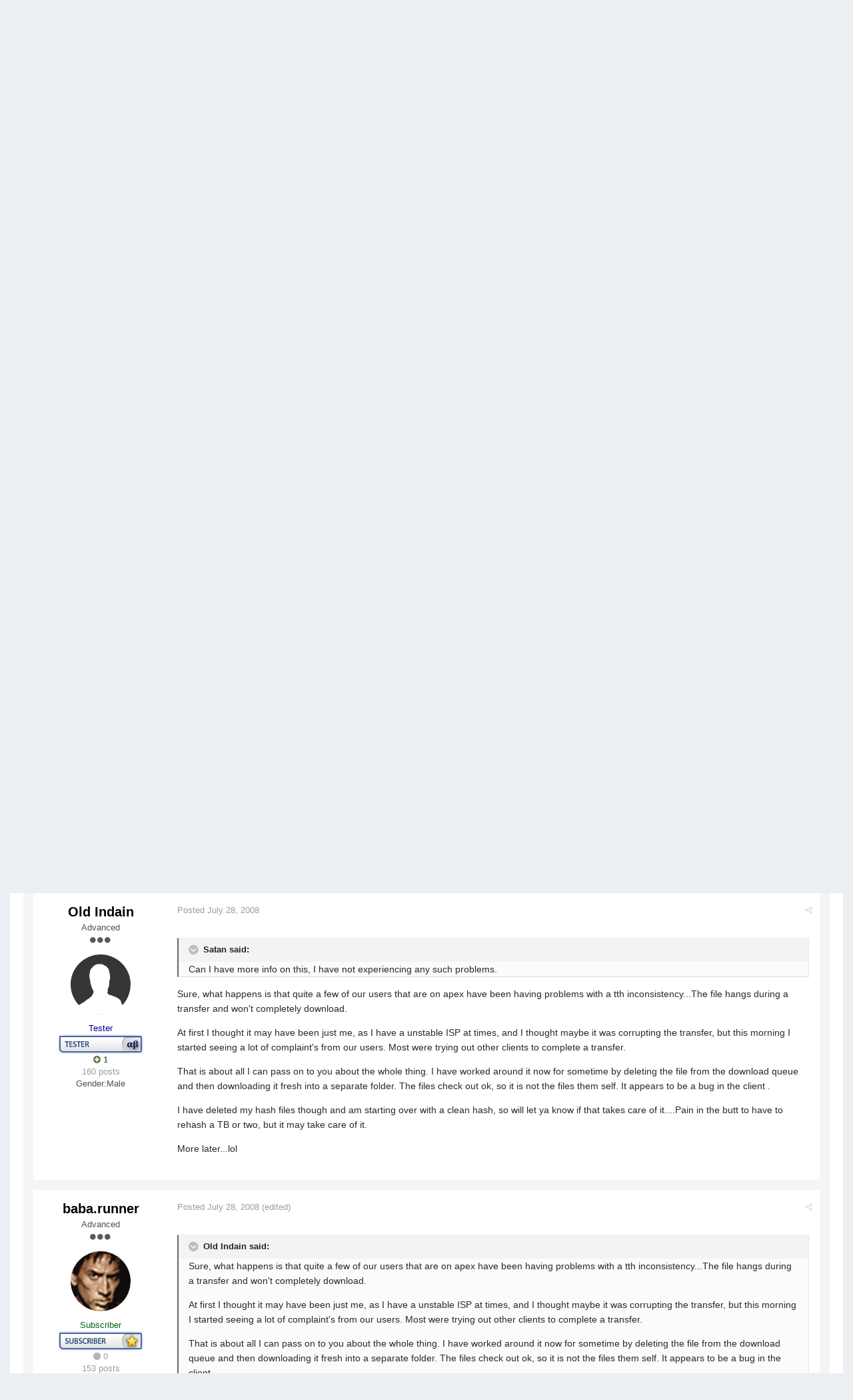

--- FILE ---
content_type: text/html;charset=UTF-8
request_url: https://forums.apexdc.net/topic/2871-tth-inconsistancy/
body_size: 18265
content:
<!DOCTYPE html>
<html lang="en-US" dir="ltr">
	<head>
        
<!-- Google Analytics -->
<script async src="https://www.googletagmanager.com/gtag/js?id=UA-132357482-3"></script>
<script>
  window.dataLayer = window.dataLayer || [];
  function gtag(){dataLayer.push(arguments);}
  gtag('js', new Date());

  gtag('config', 'UA-132357482-3');
</script>

		<title>tth inconsistancy - Support - ApexDC Forums</title>
		<!--[if lt IE 9]>
			<link rel="stylesheet" type="text/css" href="https://forums.apexdc.net/uploads/css_built_1/5e61784858ad3c11f00b5706d12afe52_ie8.css.57dbe34968bee36c9b10b36f6eff545e.css">
		    <script src="//forums.apexdc.net/applications/core/interface/html5shiv/html5shiv.js"></script>
		<![endif]-->
		
<meta charset="utf-8">

	<meta name="viewport" content="width=device-width, initial-scale=1">



	
		
			<meta name="description" content="I think this topic has come up before, but I haven&#039;t found it. But,...this tth inconsistency is getting worse, most of our users have been using apex and sin...">
		
	

	
		
			<meta property="og:title" content="tth inconsistancy">
		
	

	
		
			<meta property="og:type" content="object">
		
	

	
		
			<meta property="og:url" content="https://forums.apexdc.net/topic/2871-tth-inconsistancy/">
		
	

	
		
			<meta property="og:description" content="I think this topic has come up before, but I haven&#039;t found it. But,...this tth inconsistency is getting worse, most of our users have been using apex and sin...">
		
	

	
		
			<meta property="og:updated_time" content="2008-09-24T17:36:26Z">
		
	

	
		
			<meta property="og:site_name" content="ApexDC Forums">
		
	

	
		
			<meta property="og:locale" content="en_US">
		
	

<meta name="theme-color" content="#3c6994">
<link rel="canonical" href="https://forums.apexdc.net/topic/2871-tth-inconsistancy/" />


		

	<link rel='stylesheet' href='https://forums.apexdc.net/uploads/css_built_1/341e4a57816af3ba440d891ca87450ff_framework.css.d2d919dab804413f78e1582f780e1959.css?v=711037291e' media='all'>

	<link rel='stylesheet' href='https://forums.apexdc.net/uploads/css_built_1/05e81b71abe4f22d6eb8d1a929494829_responsive.css.3ff096ca2c7b9a32bbcf2b06c34d20c2.css?v=711037291e' media='all'>

	<link rel='stylesheet' href='https://forums.apexdc.net/uploads/css_built_1/90eb5adf50a8c640f633d47fd7eb1778_core.css.7d29f3cc756c4d131eeb14c3cbc04254.css?v=711037291e' media='all'>

	<link rel='stylesheet' href='https://forums.apexdc.net/uploads/css_built_1/5a0da001ccc2200dc5625c3f3934497d_core_responsive.css.c7fb8224a53e2e49c7ebb28f2a9dc5d2.css?v=711037291e' media='all'>

	<link rel='stylesheet' href='https://forums.apexdc.net/uploads/css_built_1/62e269ced0fdab7e30e026f1d30ae516_forums.css.6eb256f1e8229e0be55e5432df5d91a3.css?v=711037291e' media='all'>

	<link rel='stylesheet' href='https://forums.apexdc.net/uploads/css_built_1/76e62c573090645fb99a15a363d8620e_forums_responsive.css.b5389d2669d2cd20236daef529b11bb1.css?v=711037291e' media='all'>




<link rel='stylesheet' href='https://forums.apexdc.net/uploads/css_built_1/258adbb6e4f3e83cd3b355f84e3fa002_custom.css.811318e06bafc08cf5a433bd4694b5a7.css?v=711037291e' media='all'>



		
		

        
<!-- Google AdSense -->
<script async src="//pagead2.googlesyndication.com/pagead/js/adsbygoogle.js"></script>
<script>
  (adsbygoogle = window.adsbygoogle || []).push({
    google_ad_client: "ca-pub-7517885502765024",
    enable_page_level_ads: true
  });
</script>

	</head>
	<body class='ipsApp ipsApp_front ipsJS_none ipsClearfix' data-controller='core.front.core.app' data-message="" data-pageApp='forums' data-pageLocation='front' data-pageModule='forums' data-pageController='topic' itemscope itemtype="http://schema.org/WebSite">
		<meta itemprop="url" content="https://forums.apexdc.net/">
		<a href='#elContent' class='ipsHide' title='Go to main content on this page' accesskey='m'>Jump to content</a>
		
		<div id='ipsLayout_header' class='ipsClearfix'>
			<span style='background:black;color:white;padding:6px;'>[[Template core/front/global/updateWarning is throwing an error. This theme may be out of date. Run the support tool in the AdminCP to restore the default theme.]]</span>
          	
<div id="elArchiveNotice" class="ipsMessage ipsMessage_info">
    The old forums are being retired in favour of a more modern (free) community platform.
  These forums will remain accessible as a <strong><a href="https://community.apexdc.net/discussion/5/server-updates-and-new-community-platform">read only</a></strong> archive for the time being.
    <ul class="ipsList_inline">
      <li>
        <a href="https://community.apexdc.net/" class="ipsButton ipsButton_verySmall ipsButton_veryLight">Visit the New Community</a>
      </li>
    </ul>
</div>
			


			
<ul id='elMobileNav' class='ipsList_inline ipsResponsive_hideDesktop ipsResponsive_block' data-controller='core.front.core.mobileNav'>
	
		
			
			
				
				
			
				
					<li id='elMobileBreadcrumb'>
						<a href='https://forums.apexdc.net/forum/20-support/'>
							<span>Support</span>
						</a>
					</li>
				
				
			
				
				
			
		
	
	
	
	<li >
		<a data-action="defaultStream" class='ipsType_light'  href='https://forums.apexdc.net/discover/'><i class='icon-newspaper'></i></a>
	</li>

	
		<li class='ipsJS_show'>
			<a href='https://forums.apexdc.net/search/' data-action="mobileSearch"><i class='fa fa-search'></i></a>
		</li>
	
	<li data-ipsDrawer data-ipsDrawer-drawerElem='#elMobileDrawer'>
		<a href='#'>
			
			
			
			
			<i class='fa fa-navicon'></i>
		</a>
	</li>
</ul>
			<header>
				<div class='ipsLayout_container'>
					

<a href='https://forums.apexdc.net/' id='elSiteTitle' accesskey='1'>ApexDC Forums</a>

					

	<ul id='elUserNav' class='ipsList_inline cSignedOut ipsClearfix ipsResponsive_hidePhone ipsResponsive_block'>
		<li id='elSignInLink'>
			<a href='https://forums.apexdc.net/login/' data-ipsMenu-closeOnClick="false" data-ipsMenu id='elUserSignIn'>
				Existing user? Sign In &nbsp;<i class='fa fa-caret-down'></i>
			</a>
			
<div id='elUserSignIn_menu' class='ipsMenu ipsMenu_auto ipsHide'>
	<div data-role="loginForm">
		
		
			
				
<form accept-charset='utf-8' class="ipsPad ipsForm ipsForm_vertical" method='post' action='https://forums.apexdc.net/login/' data-ipsValidation novalidate>
	<input type="hidden" name="login__standard_submitted" value="1">
	
		<input type="hidden" name="csrfKey" value="4560c7494aa01f7f8c0c473583ab8544">
	
	<h4 class="ipsType_sectionHead">Sign In</h4>
	<br><br>
	<ul class='ipsList_reset'>
		
			
				
					<li class="ipsFieldRow ipsFieldRow_noLabel ipsFieldRow_fullWidth">
						<input type="text" required placeholder="Display Name" name='auth' id='auth'>
					</li>
				
			
				
					<li class="ipsFieldRow ipsFieldRow_noLabel ipsFieldRow_fullWidth">
						<input type="password" required placeholder="Password" name='password' id='password'>
					</li>
				
			
				
					
<li class='ipsFieldRow ipsFieldRow_checkbox ipsClearfix ' id="9609abf03ca0c622920c252f4e1ce0ee">
	
		
		
<input type="hidden" name="remember_me" value="0">
<span class='ipsCustomInput'>
	<input
		type='checkbox'
		role='checkbox'
		name='remember_me_checkbox'
		value='1'
		id="check_9609abf03ca0c622920c252f4e1ce0ee"
		checked aria-checked='true'
		
		
		
		
		
		
	>
	
	<span></span>
</span>


		
		<div class='ipsFieldRow_content'>
			<label class='ipsFieldRow_label' for='check_9609abf03ca0c622920c252f4e1ce0ee'>Remember me </label>
			


<span class='ipsFieldRow_desc'>
	Not recommended on shared computers
</span>
			
			
		</div>
	
</li>
				
			
		
		<li class="ipsFieldRow ipsFieldRow_fullWidth">
			<br>
			<button type="submit" class="ipsButton ipsButton_primary ipsButton_small" id="elSignIn_submit">Sign In</button>
			<br>
			<p class="ipsType_right ipsType_small">
				<a href='https://forums.apexdc.net/lostpassword/' data-ipsDialog data-ipsDialog-title='Forgot your password?'>Forgot your password?</a>
			</p>
		</li>
	</ul>
</form>
			
		
		
	</div>
</div>
		</li>
		
	</ul>

				</div>
			</header>
			

	<nav class='ipsLayout_container' data-controller='core.front.core.navBar'>
		<div class='ipsNavBar_primary  ipsClearfix'>
			
				<div id='elSearch' class='ipsPos_right' data-controller='core.front.core.quickSearch' itemprop="potentialAction" itemscope itemtype="http://schema.org/SearchAction" data-default="all">
					<form accept-charset='utf-8' action='https://forums.apexdc.net/search/' method='get'>
						<meta itemprop="target" content="https://forums.apexdc.net/search/?q={q}">
						<input type="hidden" name="type" value="all" data-role="searchFilter">
						<a href='#' id='elSearchFilter' data-ipsMenu data-ipsMenu-selectable='radio' data-ipsMenu-appendTo='#elSearch' class="ipsHide">
							<span data-role='searchingIn'>
								All Content
							</span>
							<i class='fa fa-caret-down'></i>
						</a>
						<ul id='elSearchFilter_menu' class='ipsMenu ipsMenu_selectable ipsMenu_narrow ipsHide'>
							<li class='ipsMenu_item ipsMenu_itemChecked' data-ipsMenuValue='all'>
								<a href='https://forums.apexdc.net/?app=core&amp;module=search&amp;controller=search&amp;csrfKey=4560c7494aa01f7f8c0c473583ab8544' title='All Content'>All Content</a>
							</li>
							<li class='ipsMenu_sep'><hr></li>
							
								
									<li class='ipsMenu_item' data-ipsMenuValue='{&quot;type&quot;:&quot;forums_topic&quot;,&quot;item&quot;:2871}' data-options='{&quot;type&quot;:&quot;forums_topic&quot;,&quot;item&quot;:2871}'>
										<a href='#'>This Topic</a>
									</li>
								
									<li class='ipsMenu_item' data-ipsMenuValue='{&quot;type&quot;:&quot;forums_topic&quot;,&quot;nodes&quot;:20}' data-options='{&quot;type&quot;:&quot;forums_topic&quot;,&quot;nodes&quot;:20}'>
										<a href='#'>This Forum</a>
									</li>
								
								<li class='ipsMenu_sep'><hr></li>
							
							<li data-role='globalSearchMenuOptions'></li>
							<li class='ipsMenu_item ipsMenu_itemNonSelect'>
								<a href='https://forums.apexdc.net/search/' accesskey='4'><i class='fa fa-cog'></i> Advanced Search</a>
							</li>
						</ul>
						<input type='search' id='elSearchField' placeholder='Search...' name='q' itemprop="query-input">
						<button type='submit'><i class='fa fa-search'></i></button>
					</form>
				</div>
			
			<ul data-role="primaryNavBar" class='ipsResponsive_showDesktop ipsResponsive_block'>
				

	
		
		
		<li  id='elNavSecondary_13' data-role="navBarItem" data-navApp="core" data-navExt="CustomItem">
			
			
				<a href="https://www.apexdc.net/"  data-navItem-id="13" >
					Home
				</a>
			
			
		</li>
	

	
		
		
			
		
		<li class='ipsNavBar_active' data-active id='elNavSecondary_1' data-role="navBarItem" data-navApp="core" data-navExt="CustomItem">
			
			
				<a href="https://forums.apexdc.net/"  data-navItem-id="1" data-navDefault>
					Browse
				</a>
			
			
				<ul class='ipsNavBar_secondary ' data-role='secondaryNavBar'>
					

	
		
		
			
		
		<li class='ipsNavBar_active' data-active id='elNavSecondary_8' data-role="navBarItem" data-navApp="forums" data-navExt="Forums">
			
			
				<a href="https://forums.apexdc.net/"  data-navItem-id="8" data-navDefault>
					Forums
				</a>
			
			
		</li>
	

	

	
		
		
		<li  id='elNavSecondary_11' data-role="navBarItem" data-navApp="core" data-navExt="StaffDirectory">
			
			
				<a href="https://forums.apexdc.net/staff/"  data-navItem-id="11" >
					Staff
				</a>
			
			
		</li>
	

	
		
		
		<li  id='elNavSecondary_12' data-role="navBarItem" data-navApp="core" data-navExt="OnlineUsers">
			
			
				<a href="https://forums.apexdc.net/online/"  data-navItem-id="12" >
					Online Users
				</a>
			
			
		</li>
	

					<li class='ipsHide' id='elNavigationMore_1' data-role='navMore'>
						<a href='#' data-ipsMenu data-ipsMenu-appendTo='#elNavigationMore_1' id='elNavigationMore_1_dropdown'>More <i class='fa fa-caret-down'></i></a>
						<ul class='ipsHide ipsMenu ipsMenu_auto' id='elNavigationMore_1_dropdown_menu' data-role='moreDropdown'></ul>
					</li>
				</ul>
			
		</li>
	

	
		
		
		<li  id='elNavSecondary_2' data-role="navBarItem" data-navApp="core" data-navExt="CustomItem">
			
			
				<a href="https://forums.apexdc.net/discover/"  data-navItem-id="2" >
					Activity
				</a>
			
			
				<ul class='ipsNavBar_secondary ipsHide' data-role='secondaryNavBar'>
					

	
		
		
		<li  id='elNavSecondary_3' data-role="navBarItem" data-navApp="core" data-navExt="AllActivity">
			
			
				<a href="https://forums.apexdc.net/discover/"  data-navItem-id="3" >
					All Activity
				</a>
			
			
		</li>
	

	

	

	

	
		
		
		<li  id='elNavSecondary_7' data-role="navBarItem" data-navApp="core" data-navExt="Search">
			
			
				<a href="https://forums.apexdc.net/search/"  data-navItem-id="7" >
					Search
				</a>
			
			
		</li>
	

					<li class='ipsHide' id='elNavigationMore_2' data-role='navMore'>
						<a href='#' data-ipsMenu data-ipsMenu-appendTo='#elNavigationMore_2' id='elNavigationMore_2_dropdown'>More <i class='fa fa-caret-down'></i></a>
						<ul class='ipsHide ipsMenu ipsMenu_auto' id='elNavigationMore_2_dropdown_menu' data-role='moreDropdown'></ul>
					</li>
				</ul>
			
		</li>
	

				<li class='ipsHide' id='elNavigationMore' data-role='navMore'>
					<a href='#' data-ipsMenu data-ipsMenu-appendTo='#elNavigationMore' id='elNavigationMore_dropdown'>More</a>
					<ul class='ipsNavBar_secondary ipsHide' data-role='secondaryNavBar'>
						<li class='ipsHide' id='elNavigationMore_more' data-role='navMore'>
							<a href='#' data-ipsMenu data-ipsMenu-appendTo='#elNavigationMore_more' id='elNavigationMore_more_dropdown'>More <i class='fa fa-caret-down'></i></a>
							<ul class='ipsHide ipsMenu ipsMenu_auto' id='elNavigationMore_more_dropdown_menu' data-role='moreDropdown'></ul>
						</li>
					</ul>
				</li>
			</ul>
		</div>
	</nav>

		</div>
		<main role='main' id='ipsLayout_body' class='ipsLayout_container'>
			<div id='ipsLayout_contentArea'>
				<div id='ipsLayout_contentWrapper'>
					
<nav class='ipsBreadcrumb ipsBreadcrumb_top ipsFaded_withHover'>
	

	<ul class='ipsList_inline ipsPos_right'>
		
		<li>
			<a data-action="defaultStream" class='ipsType_light '  href='https://forums.apexdc.net/discover/'><i class='icon-newspaper'></i> <span>All Activity</span></a>
		</li>
		
	</ul>

	<ul  itemscope itemtype="http://schema.org/BreadcrumbList">
		<li  itemprop="itemListElement" itemscope itemtype="http://schema.org/ListItem">
			<a href='https://forums.apexdc.net/' itemprop="url">
				<span itemprop="name"><i class='fa fa-home'></i> Home <i class='fa fa-angle-right'></i></span>
			</a>
		</li>
		
		
			<li  itemprop="itemListElement" itemscope itemtype="http://schema.org/ListItem">
				
					<a href='https://forums.apexdc.net/forum/10-client/' itemprop="url">
						<span itemprop="name">Client <i class='fa fa-angle-right'></i></span>
					</a>
				
			</li>
			
		
			<li  itemprop="itemListElement" itemscope itemtype="http://schema.org/ListItem">
				
					<a href='https://forums.apexdc.net/forum/20-support/' itemprop="url">
						<span itemprop="name">Support <i class='fa fa-angle-right'></i></span>
					</a>
				
			</li>
			
		
			<li  itemprop="itemListElement" itemscope itemtype="http://schema.org/ListItem">
				
					tth inconsistancy
				
			</li>
			
		
	</ul>
</nav>
					
					<div id='ipsLayout_mainArea'>
						<a id='elContent'></a>
						
						
						


						






<div class="ipsPageHeader ipsClearfix">
	
		<div class='ipsPos_right ipsResponsive_noFloat ipsResponsive_hidePhone'>
			

<div data-followApp='forums' data-followArea='topic' data-followID='2871' data-controller='core.front.core.followButton'>
	
		<span class='ipsType_light ipsType_blendLinks ipsResponsive_hidePhone ipsResponsive_inline'><i class='fa fa-info-circle'></i> <a href='https://forums.apexdc.net/login/' title='Go to the sign in page'>Sign in to follow this</a>&nbsp;&nbsp;</span>
	
	

	<div class="ipsFollow ipsPos_middle ipsButton ipsButton_light ipsButton_verySmall " data-role="followButton">
		
			<a href='https://forums.apexdc.net/?app=core&amp;module=system&amp;section=notifications&amp;do=followers&amp;follow_app=forums&amp;follow_area=topic&amp;follow_id=2871' title='See who follows this' class='ipsType_blendLinks ipsType_noUnderline' data-ipsTooltip data-ipsDialog data-ipsDialog-size='narrow' data-ipsDialog-title='Who follows this'>
		
				<span>Followers</span>
				<span class='ipsCommentCount'>2</span>
		
			</a>
		
	</div>

</div>
		</div>
	
	<div class='ipsPhotoPanel ipsPhotoPanel_small ipsPhotoPanel_notPhone ipsClearfix'>
		


	<a href="https://forums.apexdc.net/profile/4930-old-indain/" data-ipsHover data-ipsHover-target="https://forums.apexdc.net/profile/4930-old-indain/?do=hovercard" class="ipsUserPhoto ipsUserPhoto_small" title="Go to Old Indain's profile">
		<img src='https://forums.apexdc.net/uploads/set_resources_1/84c1e40ea0e759e3f1505eb1788ddf3c_default_photo.png' alt='Old Indain' itemprop="image">
	</a>

		<div>
			<h1 class='ipsType_pageTitle'>
				

					
				
					tth inconsistancy
				
			</h1>
			
			<p class='ipsType_reset ipsType_blendLinks '>
				<span class='ipsType_normal'>Started by 
<a href='https://forums.apexdc.net/profile/4930-old-indain/' data-ipsHover data-ipsHover-target='https://forums.apexdc.net/profile/4930-old-indain/?do=hovercard&amp;referrer=https%253A%252F%252Fforums.apexdc.net%252Ftopic%252F2871-tth-inconsistancy%252F' title="Go to Old Indain's profile">Old Indain</a></span>, <span class='ipsType_light ipsType_noBreak'><time datetime='2008-07-27T14:40:41Z' title='07/27/08  2:40  PM' data-short='Jul 27, 2008'>July 27, 2008</time></span><br>
			</p>
			
		</div>
	</div>
</div>





<div class='ipsClearfix'>
	
	
	<ul class="ipsToolList ipsToolList_horizontal ipsClearfix ipsSpacer_both ipsResponsive_hidePhone">
		
		
		
	</ul>
</div>

<div data-controller='core.front.core.commentFeed,forums.front.topic.view, core.front.core.ignoredComments' data-autoPoll data-baseURL='https://forums.apexdc.net/topic/2871-tth-inconsistancy/'  data-feedID='topic-2871' class='cTopic ipsClear ipsSpacer_top'>
	
		<h2 class='ipsType_sectionTitle ipsType_reset ipsType_medium' data-role="comment_count" data-commentCountString="js_num_topic_posts">44 posts in this topic</h2>
		
			<div class="ipsButtonBar ipsPad_half ipsClearfix ipsClear">
				

	
	<ul class='ipsPagination' id='elPagination_d93dc77f855dc950410e29a05c17ecbe_696b27e0a993a' data-pages='2' data-ipsPagination  data-ipsPagination-pages="2" data-ipsPagination-perPage='25'>
		
			<li class='ipsPagination_first ipsPagination_inactive'><a href='https://forums.apexdc.net/topic/2871-tth-inconsistancy/?page=1' data-page='1' data-ipsTooltip title='First page'><i class='fa fa-angle-double-left'></i></a></li>
			<li class='ipsPagination_prev ipsPagination_inactive'><a href='https://forums.apexdc.net/topic/2871-tth-inconsistancy/?page=0' data-page='0' data-ipsTooltip title='Previous page'>Prev</a></li>
		
		<li class='ipsPagination_page ipsPagination_active'><a href='https://forums.apexdc.net/topic/2871-tth-inconsistancy/?page=1' data-page='1'>1</a></li>
		
			
				<li class='ipsPagination_page'><a href='https://forums.apexdc.net/topic/2871-tth-inconsistancy/?page=2' data-page='2'>2</a></li>
			
			<li class='ipsPagination_next'><a href='https://forums.apexdc.net/topic/2871-tth-inconsistancy/?page=2' data-page='2' data-ipsTooltip title='Next page'>Next</a></li>
			<li class='ipsPagination_last'><a href='https://forums.apexdc.net/topic/2871-tth-inconsistancy/?page=2' data-page='2' data-ipsTooltip title='Last page'><i class='fa fa-angle-double-right'></i></a></li>
		
		
			<li class='ipsPagination_pageJump'>
				<a href='#' data-ipsMenu data-ipsMenu-closeOnClick='false' data-ipsMenu-appendTo='#elPagination_d93dc77f855dc950410e29a05c17ecbe_696b27e0a993a' id='elPagination_d93dc77f855dc950410e29a05c17ecbe_jump'>Page 1 of 2 &nbsp;<i class='fa fa-caret-down'></i></a>
				<div class='ipsMenu ipsMenu_narrow ipsPad ipsHide' id='elPagination_d93dc77f855dc950410e29a05c17ecbe_jump_menu'>
					<form accept-charset='utf-8' method='post' action='https://forums.apexdc.net/topic/2871-tth-inconsistancy/?' data-role="pageJump">
						<ul class='ipsForm ipsForm_horizontal'>
							<li class='ipsFieldRow'>
								<input type='number' min='1' max='2' placeholder='Page number' class='ipsField_fullWidth' name='page'>
							</li>
							<li class='ipsFieldRow ipsFieldRow_fullWidth'>
								<input type='submit' class='ipsButton_fullWidth ipsButton ipsButton_verySmall ipsButton_primary' value='Go'>
							</li>
						</ul>
					</form>
				</div>
			</li>
		
	</ul>

			</div>
		
	

	<div data-role='commentFeed' data-controller='core.front.core.moderation' class='ipsAreaBackground_light ipsPad'>
		<form action="https://forums.apexdc.net/topic/2871-tth-inconsistancy/?csrfKey=4560c7494aa01f7f8c0c473583ab8544&amp;do=multimodComment" method="post" data-ipsPageAction data-role='moderationTools'>
			
			
				
					
					
					




<a id='comment-22519'></a>
<article itemscope itemtype="http://schema.org/Comment" id='elComment_22519' class='cPost ipsBox  ipsComment  ipsComment_parent ipsClearfix ipsClear ipsColumns ipsColumns_noSpacing ipsColumns_collapsePhone  '>
	
	<aside class='ipsComment_author cAuthorPane ipsColumn ipsColumn_medium'>
		<h3 class='ipsType_sectionHead cAuthorPane_author ipsType_blendLinks ipsType_break' itemprop="creator" itemscope itemtype="http://schema.org/Person"><strong itemprop="name">
<a href='https://forums.apexdc.net/profile/4930-old-indain/' data-ipsHover data-ipsHover-target='https://forums.apexdc.net/profile/4930-old-indain/?do=hovercard&amp;referrer=https%253A%252F%252Fforums.apexdc.net%252Ftopic%252F2871-tth-inconsistancy%252F' title="Go to Old Indain's profile">Old Indain</a></strong> <span class='ipsResponsive_showPhone ipsResponsive_inline'>&nbsp;&nbsp;

	
		<a href='https://forums.apexdc.net/profile/4930-old-indain/reputation/' title="Member's total reputation" data-ipsTooltip class='ipsRepBadge ipsRepBadge_positive'>
	
			<i class='fa fa-plus-circle'></i> 1
	
		</a>
	
</span></h3>
		<ul class='cAuthorPane_info ipsList_reset'>
			
				<li class='ipsResponsive_hidePhone ipsType_break'>Advanced</li>
			
			
				<li class='ipsResponsive_hidePhone'><span class='ipsPip'></span><span class='ipsPip'></span><span class='ipsPip'></span></li>
			

			<li class='cAuthorPane_photo'>
				


	<a href="https://forums.apexdc.net/profile/4930-old-indain/" data-ipsHover data-ipsHover-target="https://forums.apexdc.net/profile/4930-old-indain/?do=hovercard" class="ipsUserPhoto ipsUserPhoto_large" title="Go to Old Indain's profile">
		<img src='https://forums.apexdc.net/uploads/set_resources_1/84c1e40ea0e759e3f1505eb1788ddf3c_default_photo.png' alt='Old Indain' itemprop="image">
	</a>

			</li>
			<li><span style='color:#00008C'>Tester</span></li>
			
				<li class='ipsResponsive_hidePhone'><img src='http://forums.apexdc.net/public/style_extra/team_icons/tester.png' alt='' class='cAuthorGroupIcon'></li>
			
			
				<li class='ipsResponsive_hidePhone'>

	
		<a href='https://forums.apexdc.net/profile/4930-old-indain/reputation/' title="Member's total reputation" data-ipsTooltip class='ipsRepBadge ipsRepBadge_positive'>
	
			<i class='fa fa-plus-circle'></i> 1
	
		</a>
	
</li>
				<li class='ipsType_light'>160 posts</li>
				
				

	
	<li class='ipsResponsive_hidePhone ipsType_break'>
		<span class='ft'>Gender:</span><span class='fc'>Male</span>
	</li>
	

			
		</ul>
	</aside>
	<div class='ipsColumn ipsColumn_fluid'>
		

<div id='comment-22519_wrap' data-controller='core.front.core.comment' data-commentApp='forums' data-commentType='forums' data-commentID="22519" data-quoteData='{&quot;userid&quot;:4930,&quot;username&quot;:&quot;Old Indain&quot;,&quot;timestamp&quot;:1217169641,&quot;contentapp&quot;:&quot;forums&quot;,&quot;contenttype&quot;:&quot;forums&quot;,&quot;contentid&quot;:2871,&quot;contentclass&quot;:&quot;forums_Topic&quot;,&quot;contentcommentid&quot;:22519}' class='ipsComment_content ipsType_medium  ipsFaded_withHover'>
	

	<div class='ipsComment_meta ipsType_light'>
		<p class='ipsPos_right ipsType_reset ipsType_blendLinks ipsFaded ipsFaded_more'>
			
			
				<a href='https://forums.apexdc.net/topic/2871-tth-inconsistancy/' data-ipsTooltip title='Share this post' data-ipsMenu data-ipsMenu-closeOnClick='false' id='elSharePost_22519' data-role='shareComment'><i class='fa fa-share-alt'></i></a>
			
			
		</p>

		<p class='ipsType_reset'>
			<a href='https://forums.apexdc.net/topic/2871-tth-inconsistancy/?do=findComment&amp;comment=22519' class='ipsType_blendLinks'>Posted <time datetime='2008-07-27T14:40:41Z' title='07/27/08  2:40  PM' data-short='Jul 27, 2008'>July 27, 2008</time></a>
			
			
			
		</p>
	</div>

	


	<div class='cPost_contentWrap ipsPad'>		
		<div data-role='commentContent' itemprop='text' class='ipsType_normal ipsType_richText ipsContained' data-controller='core.front.core.lightboxedImages'>
			<p>I think this topic has come up before, but I haven't found it. But,...this tth inconsistency is getting worse, most of our users have been using apex and since the last client upgrade we have all experienced problems with , and it is getting worse.</p><p>
</p><p>
Is there a bug fix for this in the works?</p>


			
		</div>

		
			
				

	<div data-controller='core.front.core.reputation' class='ipsClearfix ipsPos_right ipsResponsive_noFloat'>
		
			
		
	</div>


			
		

		<ul class='ipsComment_controls ipsClearfix' data-role="commentControls">
			
				
				
				
			
			<li class='ipsHide' data-role='commentLoading'>
				<span class='ipsLoading ipsLoading_tiny ipsLoading_noAnim'></span>
			</li>
		</ul>
		
	</div>

	<div class='ipsMenu ipsMenu_wide ipsHide cPostShareMenu' id='elSharePost_22519_menu'>
		<div class='ipsPad'>
			<h4 class='ipsType_sectionHead'>Share this post</h4>
			<hr class='ipsHr'>
			<h5 class='ipsType_normal ipsType_reset'>Link to post</h5>
			
			<input type='text' value='https://forums.apexdc.net/topic/2871-tth-inconsistancy/' class='ipsField_fullWidth'>
			

			
				<h5 class='ipsType_normal ipsType_reset ipsSpacer_top'>Share on other sites</h5>
				

	<ul class='ipsList_inline ipsList_noSpacing ipsClearfix' data-controller="core.front.core.sharelink">
		
			<li>
<a href="http://twitter.com/share?text=tth%20inconsistancy&amp;url=https%3A%2F%2Fforums.apexdc.net%2Ftopic%2F2871-tth-inconsistancy%2F%3Fdo%3DfindComment%26comment%3D22519" class="cShareLink cShareLink_twitter" target="_blank" data-role="shareLink" title='Share on Twitter' data-ipsTooltip rel='noopener noreferrer'>
	<i class="fa fa-twitter"></i>
</a></li>
		
			<li>
<a href="https://www.facebook.com/sharer/sharer.php?u=https%3A%2F%2Fforums.apexdc.net%2Ftopic%2F2871-tth-inconsistancy%2F%3Fdo%3DfindComment%26comment%3D22519" class="cShareLink cShareLink_facebook" target="_blank" data-role="shareLink" title='Share on Facebook' data-ipsTooltip rel='noopener noreferrer'>
	<i class="fa fa-facebook"></i>
</a></li>
		
			<li>
<a href="https://plus.google.com/share?url=https%3A%2F%2Fforums.apexdc.net%2Ftopic%2F2871-tth-inconsistancy%2F%3Fdo%3DfindComment%26comment%3D22519" class="cShareLink cShareLink_google" target="_blank" data-role="shareLink" title='Share on Google+' data-ipsTooltip rel='noopener noreferrer'>
	<i class="fa fa-google-plus"></i>
</a></li>
		
			<li>
<a href="http://digg.com/submit?url=https%3A%2F%2Fforums.apexdc.net%2Ftopic%2F2871-tth-inconsistancy%2F%3Fdo%3DfindComment%26comment%3D22519" class="cShareLink cShareLink_digg" target="_blank" data-role="shareLink" title='Share on Digg' data-ipsTooltip rel='noopener noreferrer'>
	<i class="fa fa-digg"></i>
</a></li>
		
			<li>
<a href="http://delicious.com/save?jump=close&amp;noui=1&amp;v=5&amp;provider=ApexDC%2BForums&amp;url=https%3A%2F%2Fforums.apexdc.net%2Ftopic%2F2871-tth-inconsistancy%2F%3Fdo%3DfindComment%26comment%3D22519&amp;title=tth+inconsistancy" class="cShareLink cShareLink_delicious" target="_blank" data-role='shareLink' title='Save to Delicious' data-ipsTooltip rel='noopener noreferrer'>
	<i class="fa fa-delicious"></i>
</a></li>
		
			<li>
<a href="http://www.reddit.com/submit?url=https%3A%2F%2Fforums.apexdc.net%2Ftopic%2F2871-tth-inconsistancy%2F%3Fdo%3DfindComment%26comment%3D22519&amp;title=tth+inconsistancy" class="cShareLink cShareLink_reddit" target="_blank" title='Share on Reddit' data-ipsTooltip rel='noopener noreferrer'>
	<i class="fa fa-reddit"></i>
</a></li>
		
			<li>
<a href="http://www.stumbleupon.com/submit?url=https%253A%252F%252Fforums.apexdc.net%252Ftopic%252F2871-tth-inconsistancy%252F%253Fdo%253DfindComment%2526comment%253D22519" class="cShareLink cShareLink_stumble" target="_blank" title='Share on StumbleUpon' data-ipsTooltip rel='noopener noreferrer'>
	<i class="fa fa-stumbleupon"></i>
</a></li>
		
	</ul>

			
		</div>
	</div>
</div>
	</div>
</article>
					
						<div style="text-align: center">
</div>

					
				
					
					
					




<a id='comment-22522'></a>
<article itemscope itemtype="http://schema.org/Comment" id='elComment_22522' class='cPost ipsBox  ipsComment  ipsComment_parent ipsClearfix ipsClear ipsColumns ipsColumns_noSpacing ipsColumns_collapsePhone  '>
	
	<aside class='ipsComment_author cAuthorPane ipsColumn ipsColumn_medium'>
		<h3 class='ipsType_sectionHead cAuthorPane_author ipsType_blendLinks ipsType_break' itemprop="creator" itemscope itemtype="http://schema.org/Person"><strong itemprop="name">
Guest Toast</strong> <span class='ipsResponsive_showPhone ipsResponsive_inline'>&nbsp;&nbsp;
</span></h3>
		<ul class='cAuthorPane_info ipsList_reset'>
			
			

			<li class='cAuthorPane_photo'>
				

	<span class='ipsUserPhoto ipsUserPhoto_large '>
		<img src='https://forums.apexdc.net/uploads/set_resources_1/84c1e40ea0e759e3f1505eb1788ddf3c_default_photo.png' alt='Guest Toast' itemprop="image">
	</span>

			</li>
			<li>Guest</li>
			
			
		</ul>
	</aside>
	<div class='ipsColumn ipsColumn_fluid'>
		

<div id='comment-22522_wrap' data-controller='core.front.core.comment' data-commentApp='forums' data-commentType='forums' data-commentID="22522" data-quoteData='{&quot;userid&quot;:null,&quot;username&quot;:&quot;Guest Toast&quot;,&quot;timestamp&quot;:1217181005,&quot;contentapp&quot;:&quot;forums&quot;,&quot;contenttype&quot;:&quot;forums&quot;,&quot;contentid&quot;:2871,&quot;contentclass&quot;:&quot;forums_Topic&quot;,&quot;contentcommentid&quot;:22522}' class='ipsComment_content ipsType_medium  ipsFaded_withHover'>
	

	<div class='ipsComment_meta ipsType_light'>
		<p class='ipsPos_right ipsType_reset ipsType_blendLinks ipsFaded ipsFaded_more'>
			
			
				<a href='https://forums.apexdc.net/topic/2871-tth-inconsistancy/?do=findComment&amp;comment=22522' data-ipsTooltip title='Share this post' data-ipsMenu data-ipsMenu-closeOnClick='false' id='elSharePost_22522' data-role='shareComment'><i class='fa fa-share-alt'></i></a>
			
			
		</p>

		<p class='ipsType_reset'>
			<a href='https://forums.apexdc.net/topic/2871-tth-inconsistancy/?do=findComment&amp;comment=22522' class='ipsType_blendLinks'>Posted <time datetime='2008-07-27T17:50:05Z' title='07/27/08  5:50  PM' data-short='Jul 27, 2008'>July 27, 2008</time></a>
			
			
			
		</p>
	</div>

	


	<div class='cPost_contentWrap ipsPad'>		
		<div data-role='commentContent' itemprop='text' class='ipsType_normal ipsType_richText ipsContained' data-controller='core.front.core.lightboxedImages'>
			<p>Re hash all is probly the best solution</p>


			
		</div>

		
			
				

	<div data-controller='core.front.core.reputation' class='ipsClearfix ipsPos_right ipsResponsive_noFloat'>
		
			
		
	</div>


			
		

		<ul class='ipsComment_controls ipsClearfix' data-role="commentControls">
			
				
				
				
			
			<li class='ipsHide' data-role='commentLoading'>
				<span class='ipsLoading ipsLoading_tiny ipsLoading_noAnim'></span>
			</li>
		</ul>
		
	</div>

	<div class='ipsMenu ipsMenu_wide ipsHide cPostShareMenu' id='elSharePost_22522_menu'>
		<div class='ipsPad'>
			<h4 class='ipsType_sectionHead'>Share this post</h4>
			<hr class='ipsHr'>
			<h5 class='ipsType_normal ipsType_reset'>Link to post</h5>
			
			<input type='text' value='https://forums.apexdc.net/topic/2871-tth-inconsistancy/?do=findComment&amp;comment=22522' class='ipsField_fullWidth'>
			

			
				<h5 class='ipsType_normal ipsType_reset ipsSpacer_top'>Share on other sites</h5>
				

	<ul class='ipsList_inline ipsList_noSpacing ipsClearfix' data-controller="core.front.core.sharelink">
		
			<li>
<a href="http://twitter.com/share?text=tth%20inconsistancy&amp;url=https%3A%2F%2Fforums.apexdc.net%2Ftopic%2F2871-tth-inconsistancy%2F%3Fdo%3DfindComment%26comment%3D22522" class="cShareLink cShareLink_twitter" target="_blank" data-role="shareLink" title='Share on Twitter' data-ipsTooltip rel='noopener noreferrer'>
	<i class="fa fa-twitter"></i>
</a></li>
		
			<li>
<a href="https://www.facebook.com/sharer/sharer.php?u=https%3A%2F%2Fforums.apexdc.net%2Ftopic%2F2871-tth-inconsistancy%2F%3Fdo%3DfindComment%26comment%3D22522" class="cShareLink cShareLink_facebook" target="_blank" data-role="shareLink" title='Share on Facebook' data-ipsTooltip rel='noopener noreferrer'>
	<i class="fa fa-facebook"></i>
</a></li>
		
			<li>
<a href="https://plus.google.com/share?url=https%3A%2F%2Fforums.apexdc.net%2Ftopic%2F2871-tth-inconsistancy%2F%3Fdo%3DfindComment%26comment%3D22522" class="cShareLink cShareLink_google" target="_blank" data-role="shareLink" title='Share on Google+' data-ipsTooltip rel='noopener noreferrer'>
	<i class="fa fa-google-plus"></i>
</a></li>
		
			<li>
<a href="http://digg.com/submit?url=https%3A%2F%2Fforums.apexdc.net%2Ftopic%2F2871-tth-inconsistancy%2F%3Fdo%3DfindComment%26comment%3D22522" class="cShareLink cShareLink_digg" target="_blank" data-role="shareLink" title='Share on Digg' data-ipsTooltip rel='noopener noreferrer'>
	<i class="fa fa-digg"></i>
</a></li>
		
			<li>
<a href="http://delicious.com/save?jump=close&amp;noui=1&amp;v=5&amp;provider=ApexDC%2BForums&amp;url=https%3A%2F%2Fforums.apexdc.net%2Ftopic%2F2871-tth-inconsistancy%2F%3Fdo%3DfindComment%26comment%3D22522&amp;title=tth+inconsistancy" class="cShareLink cShareLink_delicious" target="_blank" data-role='shareLink' title='Save to Delicious' data-ipsTooltip rel='noopener noreferrer'>
	<i class="fa fa-delicious"></i>
</a></li>
		
			<li>
<a href="http://www.reddit.com/submit?url=https%3A%2F%2Fforums.apexdc.net%2Ftopic%2F2871-tth-inconsistancy%2F%3Fdo%3DfindComment%26comment%3D22522&amp;title=tth+inconsistancy" class="cShareLink cShareLink_reddit" target="_blank" title='Share on Reddit' data-ipsTooltip rel='noopener noreferrer'>
	<i class="fa fa-reddit"></i>
</a></li>
		
			<li>
<a href="http://www.stumbleupon.com/submit?url=https%253A%252F%252Fforums.apexdc.net%252Ftopic%252F2871-tth-inconsistancy%252F%253Fdo%253DfindComment%2526comment%253D22522" class="cShareLink cShareLink_stumble" target="_blank" title='Share on StumbleUpon' data-ipsTooltip rel='noopener noreferrer'>
	<i class="fa fa-stumbleupon"></i>
</a></li>
		
	</ul>

			
		</div>
	</div>
</div>
	</div>
</article>
					
				
					
					
					




<a id='comment-22524'></a>
<article itemscope itemtype="http://schema.org/Comment" id='elComment_22524' class='cPost ipsBox  ipsComment  ipsComment_parent ipsClearfix ipsClear ipsColumns ipsColumns_noSpacing ipsColumns_collapsePhone  '>
	
	<aside class='ipsComment_author cAuthorPane ipsColumn ipsColumn_medium'>
		<h3 class='ipsType_sectionHead cAuthorPane_author ipsType_blendLinks ipsType_break' itemprop="creator" itemscope itemtype="http://schema.org/Person"><strong itemprop="name">
<a href='https://forums.apexdc.net/profile/28-satan/' data-ipsHover data-ipsHover-target='https://forums.apexdc.net/profile/28-satan/?do=hovercard&amp;referrer=https%253A%252F%252Fforums.apexdc.net%252Ftopic%252F2871-tth-inconsistancy%252F' title="Go to Satan's profile">Satan</a></strong> <span class='ipsResponsive_showPhone ipsResponsive_inline'>&nbsp;&nbsp;

	
		<a href='https://forums.apexdc.net/profile/28-satan/reputation/' title="Member's total reputation" data-ipsTooltip class='ipsRepBadge ipsRepBadge_positive'>
	
			<i class='fa fa-plus-circle'></i> 1
	
		</a>
	
</span></h3>
		<ul class='cAuthorPane_info ipsList_reset'>
			
				<li class='ipsResponsive_hidePhone ipsType_break'>Senior</li>
			
			
				<li class='ipsResponsive_hidePhone'><span class='ipsPip'></span><span class='ipsPip'></span><span class='ipsPip'></span><span class='ipsPip'></span><span class='ipsPip'></span><span class='ipsPip'></span></li>
			

			<li class='cAuthorPane_photo'>
				


	<a href="https://forums.apexdc.net/profile/28-satan/" data-ipsHover data-ipsHover-target="https://forums.apexdc.net/profile/28-satan/?do=hovercard" class="ipsUserPhoto ipsUserPhoto_large" title="Go to Satan's profile">
		<img src='https://forums.apexdc.net/uploads/set_resources_1/84c1e40ea0e759e3f1505eb1788ddf3c_default_photo.png' alt='Satan' itemprop="image">
	</a>

			</li>
			<li><span style='color:#00008C'>Tester</span></li>
			
				<li class='ipsResponsive_hidePhone'><img src='http://forums.apexdc.net/public/style_extra/team_icons/tester.png' alt='' class='cAuthorGroupIcon'></li>
			
			
				<li class='ipsResponsive_hidePhone'>

	
		<a href='https://forums.apexdc.net/profile/28-satan/reputation/' title="Member's total reputation" data-ipsTooltip class='ipsRepBadge ipsRepBadge_positive'>
	
			<i class='fa fa-plus-circle'></i> 1
	
		</a>
	
</li>
				<li class='ipsType_light'>1150 posts</li>
				
				

	
	<li class='ipsResponsive_hidePhone ipsType_break'>
		<span class='ft'>Gender:</span><span class='fc'>Male</span>
	</li>
	

			
		</ul>
	</aside>
	<div class='ipsColumn ipsColumn_fluid'>
		

<div id='comment-22524_wrap' data-controller='core.front.core.comment' data-commentApp='forums' data-commentType='forums' data-commentID="22524" data-quoteData='{&quot;userid&quot;:28,&quot;username&quot;:&quot;Satan&quot;,&quot;timestamp&quot;:1217189835,&quot;contentapp&quot;:&quot;forums&quot;,&quot;contenttype&quot;:&quot;forums&quot;,&quot;contentid&quot;:2871,&quot;contentclass&quot;:&quot;forums_Topic&quot;,&quot;contentcommentid&quot;:22524}' class='ipsComment_content ipsType_medium  ipsFaded_withHover'>
	

	<div class='ipsComment_meta ipsType_light'>
		<p class='ipsPos_right ipsType_reset ipsType_blendLinks ipsFaded ipsFaded_more'>
			
			
				<a href='https://forums.apexdc.net/topic/2871-tth-inconsistancy/?do=findComment&amp;comment=22524' data-ipsTooltip title='Share this post' data-ipsMenu data-ipsMenu-closeOnClick='false' id='elSharePost_22524' data-role='shareComment'><i class='fa fa-share-alt'></i></a>
			
			
		</p>

		<p class='ipsType_reset'>
			<a href='https://forums.apexdc.net/topic/2871-tth-inconsistancy/?do=findComment&amp;comment=22524' class='ipsType_blendLinks'>Posted <time datetime='2008-07-27T20:17:15Z' title='07/27/08  8:17  PM' data-short='Jul 27, 2008'>July 27, 2008</time></a>
			
			
			
		</p>
	</div>

	


	<div class='cPost_contentWrap ipsPad'>		
		<div data-role='commentContent' itemprop='text' class='ipsType_normal ipsType_richText ipsContained' data-controller='core.front.core.lightboxedImages'>
			<p>Can I have more info on this, I have not experiencing any such problems.</p>


			
		</div>

		
			
				

	<div data-controller='core.front.core.reputation' class='ipsClearfix ipsPos_right ipsResponsive_noFloat'>
		
			
		
	</div>


			
		

		<ul class='ipsComment_controls ipsClearfix' data-role="commentControls">
			
				
				
				
			
			<li class='ipsHide' data-role='commentLoading'>
				<span class='ipsLoading ipsLoading_tiny ipsLoading_noAnim'></span>
			</li>
		</ul>
		
			

		
	</div>

	<div class='ipsMenu ipsMenu_wide ipsHide cPostShareMenu' id='elSharePost_22524_menu'>
		<div class='ipsPad'>
			<h4 class='ipsType_sectionHead'>Share this post</h4>
			<hr class='ipsHr'>
			<h5 class='ipsType_normal ipsType_reset'>Link to post</h5>
			
			<input type='text' value='https://forums.apexdc.net/topic/2871-tth-inconsistancy/?do=findComment&amp;comment=22524' class='ipsField_fullWidth'>
			

			
				<h5 class='ipsType_normal ipsType_reset ipsSpacer_top'>Share on other sites</h5>
				

	<ul class='ipsList_inline ipsList_noSpacing ipsClearfix' data-controller="core.front.core.sharelink">
		
			<li>
<a href="http://twitter.com/share?text=tth%20inconsistancy&amp;url=https%3A%2F%2Fforums.apexdc.net%2Ftopic%2F2871-tth-inconsistancy%2F%3Fdo%3DfindComment%26comment%3D22524" class="cShareLink cShareLink_twitter" target="_blank" data-role="shareLink" title='Share on Twitter' data-ipsTooltip rel='noopener noreferrer'>
	<i class="fa fa-twitter"></i>
</a></li>
		
			<li>
<a href="https://www.facebook.com/sharer/sharer.php?u=https%3A%2F%2Fforums.apexdc.net%2Ftopic%2F2871-tth-inconsistancy%2F%3Fdo%3DfindComment%26comment%3D22524" class="cShareLink cShareLink_facebook" target="_blank" data-role="shareLink" title='Share on Facebook' data-ipsTooltip rel='noopener noreferrer'>
	<i class="fa fa-facebook"></i>
</a></li>
		
			<li>
<a href="https://plus.google.com/share?url=https%3A%2F%2Fforums.apexdc.net%2Ftopic%2F2871-tth-inconsistancy%2F%3Fdo%3DfindComment%26comment%3D22524" class="cShareLink cShareLink_google" target="_blank" data-role="shareLink" title='Share on Google+' data-ipsTooltip rel='noopener noreferrer'>
	<i class="fa fa-google-plus"></i>
</a></li>
		
			<li>
<a href="http://digg.com/submit?url=https%3A%2F%2Fforums.apexdc.net%2Ftopic%2F2871-tth-inconsistancy%2F%3Fdo%3DfindComment%26comment%3D22524" class="cShareLink cShareLink_digg" target="_blank" data-role="shareLink" title='Share on Digg' data-ipsTooltip rel='noopener noreferrer'>
	<i class="fa fa-digg"></i>
</a></li>
		
			<li>
<a href="http://delicious.com/save?jump=close&amp;noui=1&amp;v=5&amp;provider=ApexDC%2BForums&amp;url=https%3A%2F%2Fforums.apexdc.net%2Ftopic%2F2871-tth-inconsistancy%2F%3Fdo%3DfindComment%26comment%3D22524&amp;title=tth+inconsistancy" class="cShareLink cShareLink_delicious" target="_blank" data-role='shareLink' title='Save to Delicious' data-ipsTooltip rel='noopener noreferrer'>
	<i class="fa fa-delicious"></i>
</a></li>
		
			<li>
<a href="http://www.reddit.com/submit?url=https%3A%2F%2Fforums.apexdc.net%2Ftopic%2F2871-tth-inconsistancy%2F%3Fdo%3DfindComment%26comment%3D22524&amp;title=tth+inconsistancy" class="cShareLink cShareLink_reddit" target="_blank" title='Share on Reddit' data-ipsTooltip rel='noopener noreferrer'>
	<i class="fa fa-reddit"></i>
</a></li>
		
			<li>
<a href="http://www.stumbleupon.com/submit?url=https%253A%252F%252Fforums.apexdc.net%252Ftopic%252F2871-tth-inconsistancy%252F%253Fdo%253DfindComment%2526comment%253D22524" class="cShareLink cShareLink_stumble" target="_blank" title='Share on StumbleUpon' data-ipsTooltip rel='noopener noreferrer'>
	<i class="fa fa-stumbleupon"></i>
</a></li>
		
	</ul>

			
		</div>
	</div>
</div>
	</div>
</article>
					
				
					
					
					




<a id='comment-22526'></a>
<article itemscope itemtype="http://schema.org/Comment" id='elComment_22526' class='cPost ipsBox  ipsComment  ipsComment_parent ipsClearfix ipsClear ipsColumns ipsColumns_noSpacing ipsColumns_collapsePhone  '>
	
	<aside class='ipsComment_author cAuthorPane ipsColumn ipsColumn_medium'>
		<h3 class='ipsType_sectionHead cAuthorPane_author ipsType_blendLinks ipsType_break' itemprop="creator" itemscope itemtype="http://schema.org/Person"><strong itemprop="name">
<a href='https://forums.apexdc.net/profile/4930-old-indain/' data-ipsHover data-ipsHover-target='https://forums.apexdc.net/profile/4930-old-indain/?do=hovercard&amp;referrer=https%253A%252F%252Fforums.apexdc.net%252Ftopic%252F2871-tth-inconsistancy%252F' title="Go to Old Indain's profile">Old Indain</a></strong> <span class='ipsResponsive_showPhone ipsResponsive_inline'>&nbsp;&nbsp;

	
		<a href='https://forums.apexdc.net/profile/4930-old-indain/reputation/' title="Member's total reputation" data-ipsTooltip class='ipsRepBadge ipsRepBadge_positive'>
	
			<i class='fa fa-plus-circle'></i> 1
	
		</a>
	
</span></h3>
		<ul class='cAuthorPane_info ipsList_reset'>
			
				<li class='ipsResponsive_hidePhone ipsType_break'>Advanced</li>
			
			
				<li class='ipsResponsive_hidePhone'><span class='ipsPip'></span><span class='ipsPip'></span><span class='ipsPip'></span></li>
			

			<li class='cAuthorPane_photo'>
				


	<a href="https://forums.apexdc.net/profile/4930-old-indain/" data-ipsHover data-ipsHover-target="https://forums.apexdc.net/profile/4930-old-indain/?do=hovercard" class="ipsUserPhoto ipsUserPhoto_large" title="Go to Old Indain's profile">
		<img src='https://forums.apexdc.net/uploads/set_resources_1/84c1e40ea0e759e3f1505eb1788ddf3c_default_photo.png' alt='Old Indain' itemprop="image">
	</a>

			</li>
			<li><span style='color:#00008C'>Tester</span></li>
			
				<li class='ipsResponsive_hidePhone'><img src='http://forums.apexdc.net/public/style_extra/team_icons/tester.png' alt='' class='cAuthorGroupIcon'></li>
			
			
				<li class='ipsResponsive_hidePhone'>

	
		<a href='https://forums.apexdc.net/profile/4930-old-indain/reputation/' title="Member's total reputation" data-ipsTooltip class='ipsRepBadge ipsRepBadge_positive'>
	
			<i class='fa fa-plus-circle'></i> 1
	
		</a>
	
</li>
				<li class='ipsType_light'>160 posts</li>
				
				

	
	<li class='ipsResponsive_hidePhone ipsType_break'>
		<span class='ft'>Gender:</span><span class='fc'>Male</span>
	</li>
	

			
		</ul>
	</aside>
	<div class='ipsColumn ipsColumn_fluid'>
		

<div id='comment-22526_wrap' data-controller='core.front.core.comment' data-commentApp='forums' data-commentType='forums' data-commentID="22526" data-quoteData='{&quot;userid&quot;:4930,&quot;username&quot;:&quot;Old Indain&quot;,&quot;timestamp&quot;:1217206091,&quot;contentapp&quot;:&quot;forums&quot;,&quot;contenttype&quot;:&quot;forums&quot;,&quot;contentid&quot;:2871,&quot;contentclass&quot;:&quot;forums_Topic&quot;,&quot;contentcommentid&quot;:22526}' class='ipsComment_content ipsType_medium  ipsFaded_withHover'>
	

	<div class='ipsComment_meta ipsType_light'>
		<p class='ipsPos_right ipsType_reset ipsType_blendLinks ipsFaded ipsFaded_more'>
			
			
				<a href='https://forums.apexdc.net/topic/2871-tth-inconsistancy/?do=findComment&amp;comment=22526' data-ipsTooltip title='Share this post' data-ipsMenu data-ipsMenu-closeOnClick='false' id='elSharePost_22526' data-role='shareComment'><i class='fa fa-share-alt'></i></a>
			
			
		</p>

		<p class='ipsType_reset'>
			<a href='https://forums.apexdc.net/topic/2871-tth-inconsistancy/?do=findComment&amp;comment=22526' class='ipsType_blendLinks'>Posted <time datetime='2008-07-28T00:48:11Z' title='07/28/08 12:48  AM' data-short='Jul 28, 2008'>July 28, 2008</time></a>
			
			
			
		</p>
	</div>

	


	<div class='cPost_contentWrap ipsPad'>		
		<div data-role='commentContent' itemprop='text' class='ipsType_normal ipsType_richText ipsContained' data-controller='core.front.core.lightboxedImages'>
			<p></p><blockquote data-ipsquote="" class="ipsQuote" data-ipsquote-contentcommentid="22524" data-ipsquote-username="Satan" data-cite="Satan"><div>Can I have more info on this, I have not experiencing any such problems.</div></blockquote><p>
</p><p>
</p><p>
</p><p>
 Sure, what happens is that quite a few of our users that are on apex have been having problems with a tth inconsistency...The file hangs during a transfer and won't completely download.</p><p>
</p><p>
 At first I thought it may have been just me, as I have a unstable ISP at times, and I thought maybe it was corrupting the transfer, but this morning I started seeing a lot of complaint's from our users. Most were trying out other clients to complete a transfer.</p><p>
</p><p>
 That is about all I can pass on to you about the whole thing. I have worked around it now for sometime by deleting the file from the download queue and then downloading it fresh into a separate folder. The files check out ok, so it is not the files them self. It appears to be a bug in the client . </p><p>
</p><p>
 I have deleted my hash files though and am starting over with a clean hash, so will let ya know if that takes care of it....Pain  in the butt to have to rehash a TB or two, but it may take care of it.</p><p>
</p><p>
More later...lol</p>


			
		</div>

		
			
				

	<div data-controller='core.front.core.reputation' class='ipsClearfix ipsPos_right ipsResponsive_noFloat'>
		
			
		
	</div>


			
		

		<ul class='ipsComment_controls ipsClearfix' data-role="commentControls">
			
				
				
				
			
			<li class='ipsHide' data-role='commentLoading'>
				<span class='ipsLoading ipsLoading_tiny ipsLoading_noAnim'></span>
			</li>
		</ul>
		
	</div>

	<div class='ipsMenu ipsMenu_wide ipsHide cPostShareMenu' id='elSharePost_22526_menu'>
		<div class='ipsPad'>
			<h4 class='ipsType_sectionHead'>Share this post</h4>
			<hr class='ipsHr'>
			<h5 class='ipsType_normal ipsType_reset'>Link to post</h5>
			
			<input type='text' value='https://forums.apexdc.net/topic/2871-tth-inconsistancy/?do=findComment&amp;comment=22526' class='ipsField_fullWidth'>
			

			
				<h5 class='ipsType_normal ipsType_reset ipsSpacer_top'>Share on other sites</h5>
				

	<ul class='ipsList_inline ipsList_noSpacing ipsClearfix' data-controller="core.front.core.sharelink">
		
			<li>
<a href="http://twitter.com/share?text=tth%20inconsistancy&amp;url=https%3A%2F%2Fforums.apexdc.net%2Ftopic%2F2871-tth-inconsistancy%2F%3Fdo%3DfindComment%26comment%3D22526" class="cShareLink cShareLink_twitter" target="_blank" data-role="shareLink" title='Share on Twitter' data-ipsTooltip rel='noopener noreferrer'>
	<i class="fa fa-twitter"></i>
</a></li>
		
			<li>
<a href="https://www.facebook.com/sharer/sharer.php?u=https%3A%2F%2Fforums.apexdc.net%2Ftopic%2F2871-tth-inconsistancy%2F%3Fdo%3DfindComment%26comment%3D22526" class="cShareLink cShareLink_facebook" target="_blank" data-role="shareLink" title='Share on Facebook' data-ipsTooltip rel='noopener noreferrer'>
	<i class="fa fa-facebook"></i>
</a></li>
		
			<li>
<a href="https://plus.google.com/share?url=https%3A%2F%2Fforums.apexdc.net%2Ftopic%2F2871-tth-inconsistancy%2F%3Fdo%3DfindComment%26comment%3D22526" class="cShareLink cShareLink_google" target="_blank" data-role="shareLink" title='Share on Google+' data-ipsTooltip rel='noopener noreferrer'>
	<i class="fa fa-google-plus"></i>
</a></li>
		
			<li>
<a href="http://digg.com/submit?url=https%3A%2F%2Fforums.apexdc.net%2Ftopic%2F2871-tth-inconsistancy%2F%3Fdo%3DfindComment%26comment%3D22526" class="cShareLink cShareLink_digg" target="_blank" data-role="shareLink" title='Share on Digg' data-ipsTooltip rel='noopener noreferrer'>
	<i class="fa fa-digg"></i>
</a></li>
		
			<li>
<a href="http://delicious.com/save?jump=close&amp;noui=1&amp;v=5&amp;provider=ApexDC%2BForums&amp;url=https%3A%2F%2Fforums.apexdc.net%2Ftopic%2F2871-tth-inconsistancy%2F%3Fdo%3DfindComment%26comment%3D22526&amp;title=tth+inconsistancy" class="cShareLink cShareLink_delicious" target="_blank" data-role='shareLink' title='Save to Delicious' data-ipsTooltip rel='noopener noreferrer'>
	<i class="fa fa-delicious"></i>
</a></li>
		
			<li>
<a href="http://www.reddit.com/submit?url=https%3A%2F%2Fforums.apexdc.net%2Ftopic%2F2871-tth-inconsistancy%2F%3Fdo%3DfindComment%26comment%3D22526&amp;title=tth+inconsistancy" class="cShareLink cShareLink_reddit" target="_blank" title='Share on Reddit' data-ipsTooltip rel='noopener noreferrer'>
	<i class="fa fa-reddit"></i>
</a></li>
		
			<li>
<a href="http://www.stumbleupon.com/submit?url=https%253A%252F%252Fforums.apexdc.net%252Ftopic%252F2871-tth-inconsistancy%252F%253Fdo%253DfindComment%2526comment%253D22526" class="cShareLink cShareLink_stumble" target="_blank" title='Share on StumbleUpon' data-ipsTooltip rel='noopener noreferrer'>
	<i class="fa fa-stumbleupon"></i>
</a></li>
		
	</ul>

			
		</div>
	</div>
</div>
	</div>
</article>
					
				
					
					
					




<a id='comment-22528'></a>
<article itemscope itemtype="http://schema.org/Comment" id='elComment_22528' class='cPost ipsBox  ipsComment  ipsComment_parent ipsClearfix ipsClear ipsColumns ipsColumns_noSpacing ipsColumns_collapsePhone  '>
	
	<aside class='ipsComment_author cAuthorPane ipsColumn ipsColumn_medium'>
		<h3 class='ipsType_sectionHead cAuthorPane_author ipsType_blendLinks ipsType_break' itemprop="creator" itemscope itemtype="http://schema.org/Person"><strong itemprop="name">
<a href='https://forums.apexdc.net/profile/1740-babarunner/' data-ipsHover data-ipsHover-target='https://forums.apexdc.net/profile/1740-babarunner/?do=hovercard&amp;referrer=https%253A%252F%252Fforums.apexdc.net%252Ftopic%252F2871-tth-inconsistancy%252F' title="Go to baba.runner's profile">baba.runner</a></strong> <span class='ipsResponsive_showPhone ipsResponsive_inline'>&nbsp;&nbsp;

	
		<a href='https://forums.apexdc.net/profile/1740-babarunner/reputation/' title="Member's total reputation" data-ipsTooltip class='ipsRepBadge ipsRepBadge_neutral'>
	
			<i class='fa fa-circle'></i> 0
	
		</a>
	
</span></h3>
		<ul class='cAuthorPane_info ipsList_reset'>
			
				<li class='ipsResponsive_hidePhone ipsType_break'>Advanced</li>
			
			
				<li class='ipsResponsive_hidePhone'><span class='ipsPip'></span><span class='ipsPip'></span><span class='ipsPip'></span></li>
			

			<li class='cAuthorPane_photo'>
				


	<a href="https://forums.apexdc.net/profile/1740-babarunner/" data-ipsHover data-ipsHover-target="https://forums.apexdc.net/profile/1740-babarunner/?do=hovercard" class="ipsUserPhoto ipsUserPhoto_large" title="Go to baba.runner's profile">
		<img src='https://forums.apexdc.net/uploads/av-1740.gif' alt='baba.runner' itemprop="image">
	</a>

			</li>
			<li><span style='color:#006613'>Subscriber</span></li>
			
				<li class='ipsResponsive_hidePhone'><img src='http://forums.apexdc.net/public/style_extra/team_icons/subscriber.png' alt='' class='cAuthorGroupIcon'></li>
			
			
				<li class='ipsResponsive_hidePhone'>

	
		<a href='https://forums.apexdc.net/profile/1740-babarunner/reputation/' title="Member's total reputation" data-ipsTooltip class='ipsRepBadge ipsRepBadge_neutral'>
	
			<i class='fa fa-circle'></i> 0
	
		</a>
	
</li>
				<li class='ipsType_light'>153 posts</li>
				
				

	
	<li class='ipsResponsive_hidePhone ipsType_break'>
		<span class='ft'>Gender:</span><span class='fc'>Male</span>
	</li>
	
	<li class='ipsResponsive_hidePhone ipsType_break'>
		<span class='ft'>Location:</span><span class='fc'>Luxemburg</span>
	</li>
	

			
		</ul>
	</aside>
	<div class='ipsColumn ipsColumn_fluid'>
		

<div id='comment-22528_wrap' data-controller='core.front.core.comment' data-commentApp='forums' data-commentType='forums' data-commentID="22528" data-quoteData='{&quot;userid&quot;:1740,&quot;username&quot;:&quot;baba.runner&quot;,&quot;timestamp&quot;:1217241727,&quot;contentapp&quot;:&quot;forums&quot;,&quot;contenttype&quot;:&quot;forums&quot;,&quot;contentid&quot;:2871,&quot;contentclass&quot;:&quot;forums_Topic&quot;,&quot;contentcommentid&quot;:22528}' class='ipsComment_content ipsType_medium  ipsFaded_withHover'>
	

	<div class='ipsComment_meta ipsType_light'>
		<p class='ipsPos_right ipsType_reset ipsType_blendLinks ipsFaded ipsFaded_more'>
			
			
				<a href='https://forums.apexdc.net/topic/2871-tth-inconsistancy/?do=findComment&amp;comment=22528' data-ipsTooltip title='Share this post' data-ipsMenu data-ipsMenu-closeOnClick='false' id='elSharePost_22528' data-role='shareComment'><i class='fa fa-share-alt'></i></a>
			
			
		</p>

		<p class='ipsType_reset'>
			<a href='https://forums.apexdc.net/topic/2871-tth-inconsistancy/?do=findComment&amp;comment=22528' class='ipsType_blendLinks'>Posted <time datetime='2008-07-28T10:42:07Z' title='07/28/08 10:42  AM' data-short='Jul 28, 2008'>July 28, 2008</time></a>
			
				(edited)
			
			
			
		</p>
	</div>

	


	<div class='cPost_contentWrap ipsPad'>		
		<div data-role='commentContent' itemprop='text' class='ipsType_normal ipsType_richText ipsContained' data-controller='core.front.core.lightboxedImages'>
			<p></p><blockquote data-ipsquote="" class="ipsQuote" data-ipsquote-contentcommentid="22526" data-ipsquote-username="Old Indain" data-cite="Old Indain"><div>Sure, what happens is that quite a few of our users that are on apex have been having problems with a tth inconsistency...The file hangs during a transfer and won't completely download.<p>
</p><p>
 At first I thought it may have been just me, as I have a unstable ISP at times, and I thought maybe it was corrupting the transfer, but this morning I started seeing a lot of complaint's from our users. Most were trying out other clients to complete a transfer.</p><p>
</p><p>
 That is about all I can pass on to you about the whole thing. I have worked around it now for sometime by deleting the file from the download queue and then downloading it fresh into a separate folder. The files check out ok, so it is not the files them self. It appears to be a bug in the client . </p><p>
</p><p>
 I have deleted my hash files though and am starting over with a clean hash, so will let ya know if that takes care of it....Pain  in the butt to have to rehash a TB or two, but it may take care of it.</p><p>
</p><p>
More later...lol</p></div></blockquote><p>
</p><p>
I can confirm this behavior with TTH inconsistency.</p><p>
When a download is going and the user from who you are downloading disconnect and reconnects afterwards, the file could not been completed as the error due to TTH inconsistency appears on that file. The only way to finish this file is to delete it and to start it again. The search for alternatives doesn't help neither. It will find other users but the TTH inconsistency is not resolved.</p>


			
				

<span class='ipsType_reset ipsType_medium ipsType_light' data-excludequote>
	<strong>Edited <time datetime='2008-07-28T10:42:38Z' title='07/28/08 10:42  AM' data-short='Jul 28, 2008'>July 28, 2008</time> by baba.runner</strong>
	
	
</span>
			
		</div>

		
			
				

	<div data-controller='core.front.core.reputation' class='ipsClearfix ipsPos_right ipsResponsive_noFloat'>
		
			
		
	</div>


			
		

		<ul class='ipsComment_controls ipsClearfix' data-role="commentControls">
			
				
				
				
			
			<li class='ipsHide' data-role='commentLoading'>
				<span class='ipsLoading ipsLoading_tiny ipsLoading_noAnim'></span>
			</li>
		</ul>
		
			

		
	</div>

	<div class='ipsMenu ipsMenu_wide ipsHide cPostShareMenu' id='elSharePost_22528_menu'>
		<div class='ipsPad'>
			<h4 class='ipsType_sectionHead'>Share this post</h4>
			<hr class='ipsHr'>
			<h5 class='ipsType_normal ipsType_reset'>Link to post</h5>
			
			<input type='text' value='https://forums.apexdc.net/topic/2871-tth-inconsistancy/?do=findComment&amp;comment=22528' class='ipsField_fullWidth'>
			

			
				<h5 class='ipsType_normal ipsType_reset ipsSpacer_top'>Share on other sites</h5>
				

	<ul class='ipsList_inline ipsList_noSpacing ipsClearfix' data-controller="core.front.core.sharelink">
		
			<li>
<a href="http://twitter.com/share?text=tth%20inconsistancy&amp;url=https%3A%2F%2Fforums.apexdc.net%2Ftopic%2F2871-tth-inconsistancy%2F%3Fdo%3DfindComment%26comment%3D22528" class="cShareLink cShareLink_twitter" target="_blank" data-role="shareLink" title='Share on Twitter' data-ipsTooltip rel='noopener noreferrer'>
	<i class="fa fa-twitter"></i>
</a></li>
		
			<li>
<a href="https://www.facebook.com/sharer/sharer.php?u=https%3A%2F%2Fforums.apexdc.net%2Ftopic%2F2871-tth-inconsistancy%2F%3Fdo%3DfindComment%26comment%3D22528" class="cShareLink cShareLink_facebook" target="_blank" data-role="shareLink" title='Share on Facebook' data-ipsTooltip rel='noopener noreferrer'>
	<i class="fa fa-facebook"></i>
</a></li>
		
			<li>
<a href="https://plus.google.com/share?url=https%3A%2F%2Fforums.apexdc.net%2Ftopic%2F2871-tth-inconsistancy%2F%3Fdo%3DfindComment%26comment%3D22528" class="cShareLink cShareLink_google" target="_blank" data-role="shareLink" title='Share on Google+' data-ipsTooltip rel='noopener noreferrer'>
	<i class="fa fa-google-plus"></i>
</a></li>
		
			<li>
<a href="http://digg.com/submit?url=https%3A%2F%2Fforums.apexdc.net%2Ftopic%2F2871-tth-inconsistancy%2F%3Fdo%3DfindComment%26comment%3D22528" class="cShareLink cShareLink_digg" target="_blank" data-role="shareLink" title='Share on Digg' data-ipsTooltip rel='noopener noreferrer'>
	<i class="fa fa-digg"></i>
</a></li>
		
			<li>
<a href="http://delicious.com/save?jump=close&amp;noui=1&amp;v=5&amp;provider=ApexDC%2BForums&amp;url=https%3A%2F%2Fforums.apexdc.net%2Ftopic%2F2871-tth-inconsistancy%2F%3Fdo%3DfindComment%26comment%3D22528&amp;title=tth+inconsistancy" class="cShareLink cShareLink_delicious" target="_blank" data-role='shareLink' title='Save to Delicious' data-ipsTooltip rel='noopener noreferrer'>
	<i class="fa fa-delicious"></i>
</a></li>
		
			<li>
<a href="http://www.reddit.com/submit?url=https%3A%2F%2Fforums.apexdc.net%2Ftopic%2F2871-tth-inconsistancy%2F%3Fdo%3DfindComment%26comment%3D22528&amp;title=tth+inconsistancy" class="cShareLink cShareLink_reddit" target="_blank" title='Share on Reddit' data-ipsTooltip rel='noopener noreferrer'>
	<i class="fa fa-reddit"></i>
</a></li>
		
			<li>
<a href="http://www.stumbleupon.com/submit?url=https%253A%252F%252Fforums.apexdc.net%252Ftopic%252F2871-tth-inconsistancy%252F%253Fdo%253DfindComment%2526comment%253D22528" class="cShareLink cShareLink_stumble" target="_blank" title='Share on StumbleUpon' data-ipsTooltip rel='noopener noreferrer'>
	<i class="fa fa-stumbleupon"></i>
</a></li>
		
	</ul>

			
		</div>
	</div>
</div>
	</div>
</article>
					
				
					
					
					




<a id='comment-22529'></a>
<article itemscope itemtype="http://schema.org/Comment" id='elComment_22529' class='cPost ipsBox  ipsComment  ipsComment_parent ipsClearfix ipsClear ipsColumns ipsColumns_noSpacing ipsColumns_collapsePhone  '>
	
	<aside class='ipsComment_author cAuthorPane ipsColumn ipsColumn_medium'>
		<h3 class='ipsType_sectionHead cAuthorPane_author ipsType_blendLinks ipsType_break' itemprop="creator" itemscope itemtype="http://schema.org/Person"><strong itemprop="name">
<a href='https://forums.apexdc.net/profile/1610-pothead/' data-ipsHover data-ipsHover-target='https://forums.apexdc.net/profile/1610-pothead/?do=hovercard&amp;referrer=https%253A%252F%252Fforums.apexdc.net%252Ftopic%252F2871-tth-inconsistancy%252F' title="Go to Pothead's profile">Pothead</a></strong> <span class='ipsResponsive_showPhone ipsResponsive_inline'>&nbsp;&nbsp;

	
		<a href='https://forums.apexdc.net/profile/1610-pothead/reputation/' title="Member's total reputation" data-ipsTooltip class='ipsRepBadge ipsRepBadge_neutral'>
	
			<i class='fa fa-circle'></i> 0
	
		</a>
	
</span></h3>
		<ul class='cAuthorPane_info ipsList_reset'>
			
				<li class='ipsResponsive_hidePhone ipsType_break'>Advanced</li>
			
			
				<li class='ipsResponsive_hidePhone'><span class='ipsPip'></span><span class='ipsPip'></span><span class='ipsPip'></span></li>
			

			<li class='cAuthorPane_photo'>
				


	<a href="https://forums.apexdc.net/profile/1610-pothead/" data-ipsHover data-ipsHover-target="https://forums.apexdc.net/profile/1610-pothead/?do=hovercard" class="ipsUserPhoto ipsUserPhoto_large" title="Go to Pothead's profile">
		<img src='https://forums.apexdc.net/uploads/set_resources_1/84c1e40ea0e759e3f1505eb1788ddf3c_default_photo.png' alt='Pothead' itemprop="image">
	</a>

			</li>
			<li><span style='color:#000000'>Member</span></li>
			
			
				<li class='ipsResponsive_hidePhone'>

	
		<a href='https://forums.apexdc.net/profile/1610-pothead/reputation/' title="Member's total reputation" data-ipsTooltip class='ipsRepBadge ipsRepBadge_neutral'>
	
			<i class='fa fa-circle'></i> 0
	
		</a>
	
</li>
				<li class='ipsType_light'>105 posts</li>
				
				

	
	<li class='ipsResponsive_hidePhone ipsType_break'>
		<span class='ft'>Gender:</span><span class='fc'>Male</span>
	</li>
	
	<li class='ipsResponsive_hidePhone ipsType_break'>
		<span class='ft'>Location:</span><span class='fc'>England</span>
	</li>
	

			
		</ul>
	</aside>
	<div class='ipsColumn ipsColumn_fluid'>
		

<div id='comment-22529_wrap' data-controller='core.front.core.comment' data-commentApp='forums' data-commentType='forums' data-commentID="22529" data-quoteData='{&quot;userid&quot;:1610,&quot;username&quot;:&quot;Pothead&quot;,&quot;timestamp&quot;:1217241916,&quot;contentapp&quot;:&quot;forums&quot;,&quot;contenttype&quot;:&quot;forums&quot;,&quot;contentid&quot;:2871,&quot;contentclass&quot;:&quot;forums_Topic&quot;,&quot;contentcommentid&quot;:22529}' class='ipsComment_content ipsType_medium  ipsFaded_withHover'>
	

	<div class='ipsComment_meta ipsType_light'>
		<p class='ipsPos_right ipsType_reset ipsType_blendLinks ipsFaded ipsFaded_more'>
			
			
				<a href='https://forums.apexdc.net/topic/2871-tth-inconsistancy/?do=findComment&amp;comment=22529' data-ipsTooltip title='Share this post' data-ipsMenu data-ipsMenu-closeOnClick='false' id='elSharePost_22529' data-role='shareComment'><i class='fa fa-share-alt'></i></a>
			
			
		</p>

		<p class='ipsType_reset'>
			<a href='https://forums.apexdc.net/topic/2871-tth-inconsistancy/?do=findComment&amp;comment=22529' class='ipsType_blendLinks'>Posted <time datetime='2008-07-28T10:45:16Z' title='07/28/08 10:45  AM' data-short='Jul 28, 2008'>July 28, 2008</time></a>
			
			
			
		</p>
	</div>

	


	<div class='cPost_contentWrap ipsPad'>		
		<div data-role='commentContent' itemprop='text' class='ipsType_normal ipsType_richText ipsContained' data-controller='core.front.core.lightboxedImages'>
			<p>/rebuild always sorted this error for me :P</p>


			
		</div>

		
			
				

	<div data-controller='core.front.core.reputation' class='ipsClearfix ipsPos_right ipsResponsive_noFloat'>
		
			
		
	</div>


			
		

		<ul class='ipsComment_controls ipsClearfix' data-role="commentControls">
			
				
				
				
			
			<li class='ipsHide' data-role='commentLoading'>
				<span class='ipsLoading ipsLoading_tiny ipsLoading_noAnim'></span>
			</li>
		</ul>
		
	</div>

	<div class='ipsMenu ipsMenu_wide ipsHide cPostShareMenu' id='elSharePost_22529_menu'>
		<div class='ipsPad'>
			<h4 class='ipsType_sectionHead'>Share this post</h4>
			<hr class='ipsHr'>
			<h5 class='ipsType_normal ipsType_reset'>Link to post</h5>
			
			<input type='text' value='https://forums.apexdc.net/topic/2871-tth-inconsistancy/?do=findComment&amp;comment=22529' class='ipsField_fullWidth'>
			

			
				<h5 class='ipsType_normal ipsType_reset ipsSpacer_top'>Share on other sites</h5>
				

	<ul class='ipsList_inline ipsList_noSpacing ipsClearfix' data-controller="core.front.core.sharelink">
		
			<li>
<a href="http://twitter.com/share?text=tth%20inconsistancy&amp;url=https%3A%2F%2Fforums.apexdc.net%2Ftopic%2F2871-tth-inconsistancy%2F%3Fdo%3DfindComment%26comment%3D22529" class="cShareLink cShareLink_twitter" target="_blank" data-role="shareLink" title='Share on Twitter' data-ipsTooltip rel='noopener noreferrer'>
	<i class="fa fa-twitter"></i>
</a></li>
		
			<li>
<a href="https://www.facebook.com/sharer/sharer.php?u=https%3A%2F%2Fforums.apexdc.net%2Ftopic%2F2871-tth-inconsistancy%2F%3Fdo%3DfindComment%26comment%3D22529" class="cShareLink cShareLink_facebook" target="_blank" data-role="shareLink" title='Share on Facebook' data-ipsTooltip rel='noopener noreferrer'>
	<i class="fa fa-facebook"></i>
</a></li>
		
			<li>
<a href="https://plus.google.com/share?url=https%3A%2F%2Fforums.apexdc.net%2Ftopic%2F2871-tth-inconsistancy%2F%3Fdo%3DfindComment%26comment%3D22529" class="cShareLink cShareLink_google" target="_blank" data-role="shareLink" title='Share on Google+' data-ipsTooltip rel='noopener noreferrer'>
	<i class="fa fa-google-plus"></i>
</a></li>
		
			<li>
<a href="http://digg.com/submit?url=https%3A%2F%2Fforums.apexdc.net%2Ftopic%2F2871-tth-inconsistancy%2F%3Fdo%3DfindComment%26comment%3D22529" class="cShareLink cShareLink_digg" target="_blank" data-role="shareLink" title='Share on Digg' data-ipsTooltip rel='noopener noreferrer'>
	<i class="fa fa-digg"></i>
</a></li>
		
			<li>
<a href="http://delicious.com/save?jump=close&amp;noui=1&amp;v=5&amp;provider=ApexDC%2BForums&amp;url=https%3A%2F%2Fforums.apexdc.net%2Ftopic%2F2871-tth-inconsistancy%2F%3Fdo%3DfindComment%26comment%3D22529&amp;title=tth+inconsistancy" class="cShareLink cShareLink_delicious" target="_blank" data-role='shareLink' title='Save to Delicious' data-ipsTooltip rel='noopener noreferrer'>
	<i class="fa fa-delicious"></i>
</a></li>
		
			<li>
<a href="http://www.reddit.com/submit?url=https%3A%2F%2Fforums.apexdc.net%2Ftopic%2F2871-tth-inconsistancy%2F%3Fdo%3DfindComment%26comment%3D22529&amp;title=tth+inconsistancy" class="cShareLink cShareLink_reddit" target="_blank" title='Share on Reddit' data-ipsTooltip rel='noopener noreferrer'>
	<i class="fa fa-reddit"></i>
</a></li>
		
			<li>
<a href="http://www.stumbleupon.com/submit?url=https%253A%252F%252Fforums.apexdc.net%252Ftopic%252F2871-tth-inconsistancy%252F%253Fdo%253DfindComment%2526comment%253D22529" class="cShareLink cShareLink_stumble" target="_blank" title='Share on StumbleUpon' data-ipsTooltip rel='noopener noreferrer'>
	<i class="fa fa-stumbleupon"></i>
</a></li>
		
	</ul>

			
		</div>
	</div>
</div>
	</div>
</article>
					
				
					
					
					




<a id='comment-22530'></a>
<article itemscope itemtype="http://schema.org/Comment" id='elComment_22530' class='cPost ipsBox  ipsComment  ipsComment_parent ipsClearfix ipsClear ipsColumns ipsColumns_noSpacing ipsColumns_collapsePhone  '>
	
	<aside class='ipsComment_author cAuthorPane ipsColumn ipsColumn_medium'>
		<h3 class='ipsType_sectionHead cAuthorPane_author ipsType_blendLinks ipsType_break' itemprop="creator" itemscope itemtype="http://schema.org/Person"><strong itemprop="name">
Guest Toast</strong> <span class='ipsResponsive_showPhone ipsResponsive_inline'>&nbsp;&nbsp;
</span></h3>
		<ul class='cAuthorPane_info ipsList_reset'>
			
			

			<li class='cAuthorPane_photo'>
				

	<span class='ipsUserPhoto ipsUserPhoto_large '>
		<img src='https://forums.apexdc.net/uploads/set_resources_1/84c1e40ea0e759e3f1505eb1788ddf3c_default_photo.png' alt='Guest Toast' itemprop="image">
	</span>

			</li>
			<li>Guest</li>
			
			
		</ul>
	</aside>
	<div class='ipsColumn ipsColumn_fluid'>
		

<div id='comment-22530_wrap' data-controller='core.front.core.comment' data-commentApp='forums' data-commentType='forums' data-commentID="22530" data-quoteData='{&quot;userid&quot;:null,&quot;username&quot;:&quot;Guest Toast&quot;,&quot;timestamp&quot;:1217246127,&quot;contentapp&quot;:&quot;forums&quot;,&quot;contenttype&quot;:&quot;forums&quot;,&quot;contentid&quot;:2871,&quot;contentclass&quot;:&quot;forums_Topic&quot;,&quot;contentcommentid&quot;:22530}' class='ipsComment_content ipsType_medium  ipsFaded_withHover'>
	

	<div class='ipsComment_meta ipsType_light'>
		<p class='ipsPos_right ipsType_reset ipsType_blendLinks ipsFaded ipsFaded_more'>
			
			
				<a href='https://forums.apexdc.net/topic/2871-tth-inconsistancy/?do=findComment&amp;comment=22530' data-ipsTooltip title='Share this post' data-ipsMenu data-ipsMenu-closeOnClick='false' id='elSharePost_22530' data-role='shareComment'><i class='fa fa-share-alt'></i></a>
			
			
		</p>

		<p class='ipsType_reset'>
			<a href='https://forums.apexdc.net/topic/2871-tth-inconsistancy/?do=findComment&amp;comment=22530' class='ipsType_blendLinks'>Posted <time datetime='2008-07-28T11:55:27Z' title='07/28/08 11:55  AM' data-short='Jul 28, 2008'>July 28, 2008</time></a>
			
			
			
		</p>
	</div>

	


	<div class='cPost_contentWrap ipsPad'>		
		<div data-role='commentContent' itemprop='text' class='ipsType_normal ipsType_richText ipsContained' data-controller='core.front.core.lightboxedImages'>
			<p>i guess the users arent listing xD</p>


			
		</div>

		
			
				

	<div data-controller='core.front.core.reputation' class='ipsClearfix ipsPos_right ipsResponsive_noFloat'>
		
			
		
	</div>


			
		

		<ul class='ipsComment_controls ipsClearfix' data-role="commentControls">
			
				
				
				
			
			<li class='ipsHide' data-role='commentLoading'>
				<span class='ipsLoading ipsLoading_tiny ipsLoading_noAnim'></span>
			</li>
		</ul>
		
	</div>

	<div class='ipsMenu ipsMenu_wide ipsHide cPostShareMenu' id='elSharePost_22530_menu'>
		<div class='ipsPad'>
			<h4 class='ipsType_sectionHead'>Share this post</h4>
			<hr class='ipsHr'>
			<h5 class='ipsType_normal ipsType_reset'>Link to post</h5>
			
			<input type='text' value='https://forums.apexdc.net/topic/2871-tth-inconsistancy/?do=findComment&amp;comment=22530' class='ipsField_fullWidth'>
			

			
				<h5 class='ipsType_normal ipsType_reset ipsSpacer_top'>Share on other sites</h5>
				

	<ul class='ipsList_inline ipsList_noSpacing ipsClearfix' data-controller="core.front.core.sharelink">
		
			<li>
<a href="http://twitter.com/share?text=tth%20inconsistancy&amp;url=https%3A%2F%2Fforums.apexdc.net%2Ftopic%2F2871-tth-inconsistancy%2F%3Fdo%3DfindComment%26comment%3D22530" class="cShareLink cShareLink_twitter" target="_blank" data-role="shareLink" title='Share on Twitter' data-ipsTooltip rel='noopener noreferrer'>
	<i class="fa fa-twitter"></i>
</a></li>
		
			<li>
<a href="https://www.facebook.com/sharer/sharer.php?u=https%3A%2F%2Fforums.apexdc.net%2Ftopic%2F2871-tth-inconsistancy%2F%3Fdo%3DfindComment%26comment%3D22530" class="cShareLink cShareLink_facebook" target="_blank" data-role="shareLink" title='Share on Facebook' data-ipsTooltip rel='noopener noreferrer'>
	<i class="fa fa-facebook"></i>
</a></li>
		
			<li>
<a href="https://plus.google.com/share?url=https%3A%2F%2Fforums.apexdc.net%2Ftopic%2F2871-tth-inconsistancy%2F%3Fdo%3DfindComment%26comment%3D22530" class="cShareLink cShareLink_google" target="_blank" data-role="shareLink" title='Share on Google+' data-ipsTooltip rel='noopener noreferrer'>
	<i class="fa fa-google-plus"></i>
</a></li>
		
			<li>
<a href="http://digg.com/submit?url=https%3A%2F%2Fforums.apexdc.net%2Ftopic%2F2871-tth-inconsistancy%2F%3Fdo%3DfindComment%26comment%3D22530" class="cShareLink cShareLink_digg" target="_blank" data-role="shareLink" title='Share on Digg' data-ipsTooltip rel='noopener noreferrer'>
	<i class="fa fa-digg"></i>
</a></li>
		
			<li>
<a href="http://delicious.com/save?jump=close&amp;noui=1&amp;v=5&amp;provider=ApexDC%2BForums&amp;url=https%3A%2F%2Fforums.apexdc.net%2Ftopic%2F2871-tth-inconsistancy%2F%3Fdo%3DfindComment%26comment%3D22530&amp;title=tth+inconsistancy" class="cShareLink cShareLink_delicious" target="_blank" data-role='shareLink' title='Save to Delicious' data-ipsTooltip rel='noopener noreferrer'>
	<i class="fa fa-delicious"></i>
</a></li>
		
			<li>
<a href="http://www.reddit.com/submit?url=https%3A%2F%2Fforums.apexdc.net%2Ftopic%2F2871-tth-inconsistancy%2F%3Fdo%3DfindComment%26comment%3D22530&amp;title=tth+inconsistancy" class="cShareLink cShareLink_reddit" target="_blank" title='Share on Reddit' data-ipsTooltip rel='noopener noreferrer'>
	<i class="fa fa-reddit"></i>
</a></li>
		
			<li>
<a href="http://www.stumbleupon.com/submit?url=https%253A%252F%252Fforums.apexdc.net%252Ftopic%252F2871-tth-inconsistancy%252F%253Fdo%253DfindComment%2526comment%253D22530" class="cShareLink cShareLink_stumble" target="_blank" title='Share on StumbleUpon' data-ipsTooltip rel='noopener noreferrer'>
	<i class="fa fa-stumbleupon"></i>
</a></li>
		
	</ul>

			
		</div>
	</div>
</div>
	</div>
</article>
					
				
					
					
					




<a id='comment-22531'></a>
<article itemscope itemtype="http://schema.org/Comment" id='elComment_22531' class='cPost ipsBox  ipsComment  ipsComment_parent ipsClearfix ipsClear ipsColumns ipsColumns_noSpacing ipsColumns_collapsePhone  '>
	
	<aside class='ipsComment_author cAuthorPane ipsColumn ipsColumn_medium'>
		<h3 class='ipsType_sectionHead cAuthorPane_author ipsType_blendLinks ipsType_break' itemprop="creator" itemscope itemtype="http://schema.org/Person"><strong itemprop="name">
<a href='https://forums.apexdc.net/profile/4930-old-indain/' data-ipsHover data-ipsHover-target='https://forums.apexdc.net/profile/4930-old-indain/?do=hovercard&amp;referrer=https%253A%252F%252Fforums.apexdc.net%252Ftopic%252F2871-tth-inconsistancy%252F' title="Go to Old Indain's profile">Old Indain</a></strong> <span class='ipsResponsive_showPhone ipsResponsive_inline'>&nbsp;&nbsp;

	
		<a href='https://forums.apexdc.net/profile/4930-old-indain/reputation/' title="Member's total reputation" data-ipsTooltip class='ipsRepBadge ipsRepBadge_positive'>
	
			<i class='fa fa-plus-circle'></i> 1
	
		</a>
	
</span></h3>
		<ul class='cAuthorPane_info ipsList_reset'>
			
				<li class='ipsResponsive_hidePhone ipsType_break'>Advanced</li>
			
			
				<li class='ipsResponsive_hidePhone'><span class='ipsPip'></span><span class='ipsPip'></span><span class='ipsPip'></span></li>
			

			<li class='cAuthorPane_photo'>
				


	<a href="https://forums.apexdc.net/profile/4930-old-indain/" data-ipsHover data-ipsHover-target="https://forums.apexdc.net/profile/4930-old-indain/?do=hovercard" class="ipsUserPhoto ipsUserPhoto_large" title="Go to Old Indain's profile">
		<img src='https://forums.apexdc.net/uploads/set_resources_1/84c1e40ea0e759e3f1505eb1788ddf3c_default_photo.png' alt='Old Indain' itemprop="image">
	</a>

			</li>
			<li><span style='color:#00008C'>Tester</span></li>
			
				<li class='ipsResponsive_hidePhone'><img src='http://forums.apexdc.net/public/style_extra/team_icons/tester.png' alt='' class='cAuthorGroupIcon'></li>
			
			
				<li class='ipsResponsive_hidePhone'>

	
		<a href='https://forums.apexdc.net/profile/4930-old-indain/reputation/' title="Member's total reputation" data-ipsTooltip class='ipsRepBadge ipsRepBadge_positive'>
	
			<i class='fa fa-plus-circle'></i> 1
	
		</a>
	
</li>
				<li class='ipsType_light'>160 posts</li>
				
				

	
	<li class='ipsResponsive_hidePhone ipsType_break'>
		<span class='ft'>Gender:</span><span class='fc'>Male</span>
	</li>
	

			
		</ul>
	</aside>
	<div class='ipsColumn ipsColumn_fluid'>
		

<div id='comment-22531_wrap' data-controller='core.front.core.comment' data-commentApp='forums' data-commentType='forums' data-commentID="22531" data-quoteData='{&quot;userid&quot;:4930,&quot;username&quot;:&quot;Old Indain&quot;,&quot;timestamp&quot;:1217249031,&quot;contentapp&quot;:&quot;forums&quot;,&quot;contenttype&quot;:&quot;forums&quot;,&quot;contentid&quot;:2871,&quot;contentclass&quot;:&quot;forums_Topic&quot;,&quot;contentcommentid&quot;:22531}' class='ipsComment_content ipsType_medium  ipsFaded_withHover'>
	

	<div class='ipsComment_meta ipsType_light'>
		<p class='ipsPos_right ipsType_reset ipsType_blendLinks ipsFaded ipsFaded_more'>
			
			
				<a href='https://forums.apexdc.net/topic/2871-tth-inconsistancy/?do=findComment&amp;comment=22531' data-ipsTooltip title='Share this post' data-ipsMenu data-ipsMenu-closeOnClick='false' id='elSharePost_22531' data-role='shareComment'><i class='fa fa-share-alt'></i></a>
			
			
		</p>

		<p class='ipsType_reset'>
			<a href='https://forums.apexdc.net/topic/2871-tth-inconsistancy/?do=findComment&amp;comment=22531' class='ipsType_blendLinks'>Posted <time datetime='2008-07-28T12:43:51Z' title='07/28/08 12:43  PM' data-short='Jul 28, 2008'>July 28, 2008</time></a>
			
			
			
		</p>
	</div>

	


	<div class='cPost_contentWrap ipsPad'>		
		<div data-role='commentContent' itemprop='text' class='ipsType_normal ipsType_richText ipsContained' data-controller='core.front.core.lightboxedImages'>
			<p></p><blockquote data-ipsquote="" class="ipsQuote" data-ipsquote-contentcommentid="22530" data-ipsquote-username="Toast" data-cite="Toast"><div>i guess the users arent listing xD</div></blockquote><p>
</p><p>
</p><p>
deleting the file didn't help at all, but I think deleting my file list and rehashing the thing may have...I can see that a disconnect during the transfer causing it, on both ends, because I think that is what corrupted things on my side, and i think it was brought on by my bouncing ISP,.....rapid fire disconnects.</p>


			
		</div>

		
			
				

	<div data-controller='core.front.core.reputation' class='ipsClearfix ipsPos_right ipsResponsive_noFloat'>
		
			
		
	</div>


			
		

		<ul class='ipsComment_controls ipsClearfix' data-role="commentControls">
			
				
				
				
			
			<li class='ipsHide' data-role='commentLoading'>
				<span class='ipsLoading ipsLoading_tiny ipsLoading_noAnim'></span>
			</li>
		</ul>
		
	</div>

	<div class='ipsMenu ipsMenu_wide ipsHide cPostShareMenu' id='elSharePost_22531_menu'>
		<div class='ipsPad'>
			<h4 class='ipsType_sectionHead'>Share this post</h4>
			<hr class='ipsHr'>
			<h5 class='ipsType_normal ipsType_reset'>Link to post</h5>
			
			<input type='text' value='https://forums.apexdc.net/topic/2871-tth-inconsistancy/?do=findComment&amp;comment=22531' class='ipsField_fullWidth'>
			

			
				<h5 class='ipsType_normal ipsType_reset ipsSpacer_top'>Share on other sites</h5>
				

	<ul class='ipsList_inline ipsList_noSpacing ipsClearfix' data-controller="core.front.core.sharelink">
		
			<li>
<a href="http://twitter.com/share?text=tth%20inconsistancy&amp;url=https%3A%2F%2Fforums.apexdc.net%2Ftopic%2F2871-tth-inconsistancy%2F%3Fdo%3DfindComment%26comment%3D22531" class="cShareLink cShareLink_twitter" target="_blank" data-role="shareLink" title='Share on Twitter' data-ipsTooltip rel='noopener noreferrer'>
	<i class="fa fa-twitter"></i>
</a></li>
		
			<li>
<a href="https://www.facebook.com/sharer/sharer.php?u=https%3A%2F%2Fforums.apexdc.net%2Ftopic%2F2871-tth-inconsistancy%2F%3Fdo%3DfindComment%26comment%3D22531" class="cShareLink cShareLink_facebook" target="_blank" data-role="shareLink" title='Share on Facebook' data-ipsTooltip rel='noopener noreferrer'>
	<i class="fa fa-facebook"></i>
</a></li>
		
			<li>
<a href="https://plus.google.com/share?url=https%3A%2F%2Fforums.apexdc.net%2Ftopic%2F2871-tth-inconsistancy%2F%3Fdo%3DfindComment%26comment%3D22531" class="cShareLink cShareLink_google" target="_blank" data-role="shareLink" title='Share on Google+' data-ipsTooltip rel='noopener noreferrer'>
	<i class="fa fa-google-plus"></i>
</a></li>
		
			<li>
<a href="http://digg.com/submit?url=https%3A%2F%2Fforums.apexdc.net%2Ftopic%2F2871-tth-inconsistancy%2F%3Fdo%3DfindComment%26comment%3D22531" class="cShareLink cShareLink_digg" target="_blank" data-role="shareLink" title='Share on Digg' data-ipsTooltip rel='noopener noreferrer'>
	<i class="fa fa-digg"></i>
</a></li>
		
			<li>
<a href="http://delicious.com/save?jump=close&amp;noui=1&amp;v=5&amp;provider=ApexDC%2BForums&amp;url=https%3A%2F%2Fforums.apexdc.net%2Ftopic%2F2871-tth-inconsistancy%2F%3Fdo%3DfindComment%26comment%3D22531&amp;title=tth+inconsistancy" class="cShareLink cShareLink_delicious" target="_blank" data-role='shareLink' title='Save to Delicious' data-ipsTooltip rel='noopener noreferrer'>
	<i class="fa fa-delicious"></i>
</a></li>
		
			<li>
<a href="http://www.reddit.com/submit?url=https%3A%2F%2Fforums.apexdc.net%2Ftopic%2F2871-tth-inconsistancy%2F%3Fdo%3DfindComment%26comment%3D22531&amp;title=tth+inconsistancy" class="cShareLink cShareLink_reddit" target="_blank" title='Share on Reddit' data-ipsTooltip rel='noopener noreferrer'>
	<i class="fa fa-reddit"></i>
</a></li>
		
			<li>
<a href="http://www.stumbleupon.com/submit?url=https%253A%252F%252Fforums.apexdc.net%252Ftopic%252F2871-tth-inconsistancy%252F%253Fdo%253DfindComment%2526comment%253D22531" class="cShareLink cShareLink_stumble" target="_blank" title='Share on StumbleUpon' data-ipsTooltip rel='noopener noreferrer'>
	<i class="fa fa-stumbleupon"></i>
</a></li>
		
	</ul>

			
		</div>
	</div>
</div>
	</div>
</article>
					
				
					
					
					




<a id='comment-22533'></a>
<article itemscope itemtype="http://schema.org/Comment" id='elComment_22533' class='cPost ipsBox  ipsComment  ipsComment_parent ipsClearfix ipsClear ipsColumns ipsColumns_noSpacing ipsColumns_collapsePhone  '>
	
	<aside class='ipsComment_author cAuthorPane ipsColumn ipsColumn_medium'>
		<h3 class='ipsType_sectionHead cAuthorPane_author ipsType_blendLinks ipsType_break' itemprop="creator" itemscope itemtype="http://schema.org/Person"><strong itemprop="name">
<a href='https://forums.apexdc.net/profile/28-satan/' data-ipsHover data-ipsHover-target='https://forums.apexdc.net/profile/28-satan/?do=hovercard&amp;referrer=https%253A%252F%252Fforums.apexdc.net%252Ftopic%252F2871-tth-inconsistancy%252F' title="Go to Satan's profile">Satan</a></strong> <span class='ipsResponsive_showPhone ipsResponsive_inline'>&nbsp;&nbsp;

	
		<a href='https://forums.apexdc.net/profile/28-satan/reputation/' title="Member's total reputation" data-ipsTooltip class='ipsRepBadge ipsRepBadge_positive'>
	
			<i class='fa fa-plus-circle'></i> 1
	
		</a>
	
</span></h3>
		<ul class='cAuthorPane_info ipsList_reset'>
			
				<li class='ipsResponsive_hidePhone ipsType_break'>Senior</li>
			
			
				<li class='ipsResponsive_hidePhone'><span class='ipsPip'></span><span class='ipsPip'></span><span class='ipsPip'></span><span class='ipsPip'></span><span class='ipsPip'></span><span class='ipsPip'></span></li>
			

			<li class='cAuthorPane_photo'>
				


	<a href="https://forums.apexdc.net/profile/28-satan/" data-ipsHover data-ipsHover-target="https://forums.apexdc.net/profile/28-satan/?do=hovercard" class="ipsUserPhoto ipsUserPhoto_large" title="Go to Satan's profile">
		<img src='https://forums.apexdc.net/uploads/set_resources_1/84c1e40ea0e759e3f1505eb1788ddf3c_default_photo.png' alt='Satan' itemprop="image">
	</a>

			</li>
			<li><span style='color:#00008C'>Tester</span></li>
			
				<li class='ipsResponsive_hidePhone'><img src='http://forums.apexdc.net/public/style_extra/team_icons/tester.png' alt='' class='cAuthorGroupIcon'></li>
			
			
				<li class='ipsResponsive_hidePhone'>

	
		<a href='https://forums.apexdc.net/profile/28-satan/reputation/' title="Member's total reputation" data-ipsTooltip class='ipsRepBadge ipsRepBadge_positive'>
	
			<i class='fa fa-plus-circle'></i> 1
	
		</a>
	
</li>
				<li class='ipsType_light'>1150 posts</li>
				
				

	
	<li class='ipsResponsive_hidePhone ipsType_break'>
		<span class='ft'>Gender:</span><span class='fc'>Male</span>
	</li>
	

			
		</ul>
	</aside>
	<div class='ipsColumn ipsColumn_fluid'>
		

<div id='comment-22533_wrap' data-controller='core.front.core.comment' data-commentApp='forums' data-commentType='forums' data-commentID="22533" data-quoteData='{&quot;userid&quot;:28,&quot;username&quot;:&quot;Satan&quot;,&quot;timestamp&quot;:1217252208,&quot;contentapp&quot;:&quot;forums&quot;,&quot;contenttype&quot;:&quot;forums&quot;,&quot;contentid&quot;:2871,&quot;contentclass&quot;:&quot;forums_Topic&quot;,&quot;contentcommentid&quot;:22533}' class='ipsComment_content ipsType_medium  ipsFaded_withHover'>
	

	<div class='ipsComment_meta ipsType_light'>
		<p class='ipsPos_right ipsType_reset ipsType_blendLinks ipsFaded ipsFaded_more'>
			
			
				<a href='https://forums.apexdc.net/topic/2871-tth-inconsistancy/?do=findComment&amp;comment=22533' data-ipsTooltip title='Share this post' data-ipsMenu data-ipsMenu-closeOnClick='false' id='elSharePost_22533' data-role='shareComment'><i class='fa fa-share-alt'></i></a>
			
			
		</p>

		<p class='ipsType_reset'>
			<a href='https://forums.apexdc.net/topic/2871-tth-inconsistancy/?do=findComment&amp;comment=22533' class='ipsType_blendLinks'>Posted <time datetime='2008-07-28T13:36:48Z' title='07/28/08  1:36  PM' data-short='Jul 28, 2008'>July 28, 2008</time></a>
			
			
			
		</p>
	</div>

	


	<div class='cPost_contentWrap ipsPad'>		
		<div data-role='commentContent' itemprop='text' class='ipsType_normal ipsType_richText ipsContained' data-controller='core.front.core.lightboxedImages'>
			<p>Just out of interest, are the affected users on ADSLMax or 2+ with fastpath on? </p><p>
</p><p>
I only ask because I have had similar problems with fastpath on when my connection was upgraded to 6Meg, when I was on 2Meg the prob never presented itself. Turn FP off and the probs go away....just a thought!</p>


			
		</div>

		
			
				

	<div data-controller='core.front.core.reputation' class='ipsClearfix ipsPos_right ipsResponsive_noFloat'>
		
			
		
	</div>


			
		

		<ul class='ipsComment_controls ipsClearfix' data-role="commentControls">
			
				
				
				
			
			<li class='ipsHide' data-role='commentLoading'>
				<span class='ipsLoading ipsLoading_tiny ipsLoading_noAnim'></span>
			</li>
		</ul>
		
			

		
	</div>

	<div class='ipsMenu ipsMenu_wide ipsHide cPostShareMenu' id='elSharePost_22533_menu'>
		<div class='ipsPad'>
			<h4 class='ipsType_sectionHead'>Share this post</h4>
			<hr class='ipsHr'>
			<h5 class='ipsType_normal ipsType_reset'>Link to post</h5>
			
			<input type='text' value='https://forums.apexdc.net/topic/2871-tth-inconsistancy/?do=findComment&amp;comment=22533' class='ipsField_fullWidth'>
			

			
				<h5 class='ipsType_normal ipsType_reset ipsSpacer_top'>Share on other sites</h5>
				

	<ul class='ipsList_inline ipsList_noSpacing ipsClearfix' data-controller="core.front.core.sharelink">
		
			<li>
<a href="http://twitter.com/share?text=tth%20inconsistancy&amp;url=https%3A%2F%2Fforums.apexdc.net%2Ftopic%2F2871-tth-inconsistancy%2F%3Fdo%3DfindComment%26comment%3D22533" class="cShareLink cShareLink_twitter" target="_blank" data-role="shareLink" title='Share on Twitter' data-ipsTooltip rel='noopener noreferrer'>
	<i class="fa fa-twitter"></i>
</a></li>
		
			<li>
<a href="https://www.facebook.com/sharer/sharer.php?u=https%3A%2F%2Fforums.apexdc.net%2Ftopic%2F2871-tth-inconsistancy%2F%3Fdo%3DfindComment%26comment%3D22533" class="cShareLink cShareLink_facebook" target="_blank" data-role="shareLink" title='Share on Facebook' data-ipsTooltip rel='noopener noreferrer'>
	<i class="fa fa-facebook"></i>
</a></li>
		
			<li>
<a href="https://plus.google.com/share?url=https%3A%2F%2Fforums.apexdc.net%2Ftopic%2F2871-tth-inconsistancy%2F%3Fdo%3DfindComment%26comment%3D22533" class="cShareLink cShareLink_google" target="_blank" data-role="shareLink" title='Share on Google+' data-ipsTooltip rel='noopener noreferrer'>
	<i class="fa fa-google-plus"></i>
</a></li>
		
			<li>
<a href="http://digg.com/submit?url=https%3A%2F%2Fforums.apexdc.net%2Ftopic%2F2871-tth-inconsistancy%2F%3Fdo%3DfindComment%26comment%3D22533" class="cShareLink cShareLink_digg" target="_blank" data-role="shareLink" title='Share on Digg' data-ipsTooltip rel='noopener noreferrer'>
	<i class="fa fa-digg"></i>
</a></li>
		
			<li>
<a href="http://delicious.com/save?jump=close&amp;noui=1&amp;v=5&amp;provider=ApexDC%2BForums&amp;url=https%3A%2F%2Fforums.apexdc.net%2Ftopic%2F2871-tth-inconsistancy%2F%3Fdo%3DfindComment%26comment%3D22533&amp;title=tth+inconsistancy" class="cShareLink cShareLink_delicious" target="_blank" data-role='shareLink' title='Save to Delicious' data-ipsTooltip rel='noopener noreferrer'>
	<i class="fa fa-delicious"></i>
</a></li>
		
			<li>
<a href="http://www.reddit.com/submit?url=https%3A%2F%2Fforums.apexdc.net%2Ftopic%2F2871-tth-inconsistancy%2F%3Fdo%3DfindComment%26comment%3D22533&amp;title=tth+inconsistancy" class="cShareLink cShareLink_reddit" target="_blank" title='Share on Reddit' data-ipsTooltip rel='noopener noreferrer'>
	<i class="fa fa-reddit"></i>
</a></li>
		
			<li>
<a href="http://www.stumbleupon.com/submit?url=https%253A%252F%252Fforums.apexdc.net%252Ftopic%252F2871-tth-inconsistancy%252F%253Fdo%253DfindComment%2526comment%253D22533" class="cShareLink cShareLink_stumble" target="_blank" title='Share on StumbleUpon' data-ipsTooltip rel='noopener noreferrer'>
	<i class="fa fa-stumbleupon"></i>
</a></li>
		
	</ul>

			
		</div>
	</div>
</div>
	</div>
</article>
					
				
					
					
					




<a id='comment-22535'></a>
<article itemscope itemtype="http://schema.org/Comment" id='elComment_22535' class='cPost ipsBox  ipsComment  ipsComment_parent ipsClearfix ipsClear ipsColumns ipsColumns_noSpacing ipsColumns_collapsePhone  '>
	
	<aside class='ipsComment_author cAuthorPane ipsColumn ipsColumn_medium'>
		<h3 class='ipsType_sectionHead cAuthorPane_author ipsType_blendLinks ipsType_break' itemprop="creator" itemscope itemtype="http://schema.org/Person"><strong itemprop="name">
<a href='https://forums.apexdc.net/profile/4930-old-indain/' data-ipsHover data-ipsHover-target='https://forums.apexdc.net/profile/4930-old-indain/?do=hovercard&amp;referrer=https%253A%252F%252Fforums.apexdc.net%252Ftopic%252F2871-tth-inconsistancy%252F' title="Go to Old Indain's profile">Old Indain</a></strong> <span class='ipsResponsive_showPhone ipsResponsive_inline'>&nbsp;&nbsp;

	
		<a href='https://forums.apexdc.net/profile/4930-old-indain/reputation/' title="Member's total reputation" data-ipsTooltip class='ipsRepBadge ipsRepBadge_positive'>
	
			<i class='fa fa-plus-circle'></i> 1
	
		</a>
	
</span></h3>
		<ul class='cAuthorPane_info ipsList_reset'>
			
				<li class='ipsResponsive_hidePhone ipsType_break'>Advanced</li>
			
			
				<li class='ipsResponsive_hidePhone'><span class='ipsPip'></span><span class='ipsPip'></span><span class='ipsPip'></span></li>
			

			<li class='cAuthorPane_photo'>
				


	<a href="https://forums.apexdc.net/profile/4930-old-indain/" data-ipsHover data-ipsHover-target="https://forums.apexdc.net/profile/4930-old-indain/?do=hovercard" class="ipsUserPhoto ipsUserPhoto_large" title="Go to Old Indain's profile">
		<img src='https://forums.apexdc.net/uploads/set_resources_1/84c1e40ea0e759e3f1505eb1788ddf3c_default_photo.png' alt='Old Indain' itemprop="image">
	</a>

			</li>
			<li><span style='color:#00008C'>Tester</span></li>
			
				<li class='ipsResponsive_hidePhone'><img src='http://forums.apexdc.net/public/style_extra/team_icons/tester.png' alt='' class='cAuthorGroupIcon'></li>
			
			
				<li class='ipsResponsive_hidePhone'>

	
		<a href='https://forums.apexdc.net/profile/4930-old-indain/reputation/' title="Member's total reputation" data-ipsTooltip class='ipsRepBadge ipsRepBadge_positive'>
	
			<i class='fa fa-plus-circle'></i> 1
	
		</a>
	
</li>
				<li class='ipsType_light'>160 posts</li>
				
				

	
	<li class='ipsResponsive_hidePhone ipsType_break'>
		<span class='ft'>Gender:</span><span class='fc'>Male</span>
	</li>
	

			
		</ul>
	</aside>
	<div class='ipsColumn ipsColumn_fluid'>
		

<div id='comment-22535_wrap' data-controller='core.front.core.comment' data-commentApp='forums' data-commentType='forums' data-commentID="22535" data-quoteData='{&quot;userid&quot;:4930,&quot;username&quot;:&quot;Old Indain&quot;,&quot;timestamp&quot;:1217262143,&quot;contentapp&quot;:&quot;forums&quot;,&quot;contenttype&quot;:&quot;forums&quot;,&quot;contentid&quot;:2871,&quot;contentclass&quot;:&quot;forums_Topic&quot;,&quot;contentcommentid&quot;:22535}' class='ipsComment_content ipsType_medium  ipsFaded_withHover'>
	

	<div class='ipsComment_meta ipsType_light'>
		<p class='ipsPos_right ipsType_reset ipsType_blendLinks ipsFaded ipsFaded_more'>
			
			
				<a href='https://forums.apexdc.net/topic/2871-tth-inconsistancy/?do=findComment&amp;comment=22535' data-ipsTooltip title='Share this post' data-ipsMenu data-ipsMenu-closeOnClick='false' id='elSharePost_22535' data-role='shareComment'><i class='fa fa-share-alt'></i></a>
			
			
		</p>

		<p class='ipsType_reset'>
			<a href='https://forums.apexdc.net/topic/2871-tth-inconsistancy/?do=findComment&amp;comment=22535' class='ipsType_blendLinks'>Posted <time datetime='2008-07-28T16:22:23Z' title='07/28/08  4:22  PM' data-short='Jul 28, 2008'>July 28, 2008</time></a>
			
			
			
		</p>
	</div>

	


	<div class='cPost_contentWrap ipsPad'>		
		<div data-role='commentContent' itemprop='text' class='ipsType_normal ipsType_richText ipsContained' data-controller='core.front.core.lightboxedImages'>
			<p></p><blockquote data-ipsquote="" class="ipsQuote" data-ipsquote-contentcommentid="22533" data-ipsquote-username="Satan" data-cite="Satan"><div>Just out of interest, are the affected users on ADSLMax or 2+ with fastpath on? <p>
</p><p>
I only ask because I have had similar problems with fastpath on when my connection was upgraded to 6Meg, when I was on 2Meg the prob never presented itself. Turn FP off and the probs go away....just a thought!</p></div></blockquote><p>
</p><p>
</p><p>
Well it is not on, on my side, I'll check with the other users though, I barley get 1.3 mb out of my nose bleed connection....lol</p>


			
		</div>

		
			
				

	<div data-controller='core.front.core.reputation' class='ipsClearfix ipsPos_right ipsResponsive_noFloat'>
		
			
		
	</div>


			
		

		<ul class='ipsComment_controls ipsClearfix' data-role="commentControls">
			
				
				
				
			
			<li class='ipsHide' data-role='commentLoading'>
				<span class='ipsLoading ipsLoading_tiny ipsLoading_noAnim'></span>
			</li>
		</ul>
		
	</div>

	<div class='ipsMenu ipsMenu_wide ipsHide cPostShareMenu' id='elSharePost_22535_menu'>
		<div class='ipsPad'>
			<h4 class='ipsType_sectionHead'>Share this post</h4>
			<hr class='ipsHr'>
			<h5 class='ipsType_normal ipsType_reset'>Link to post</h5>
			
			<input type='text' value='https://forums.apexdc.net/topic/2871-tth-inconsistancy/?do=findComment&amp;comment=22535' class='ipsField_fullWidth'>
			

			
				<h5 class='ipsType_normal ipsType_reset ipsSpacer_top'>Share on other sites</h5>
				

	<ul class='ipsList_inline ipsList_noSpacing ipsClearfix' data-controller="core.front.core.sharelink">
		
			<li>
<a href="http://twitter.com/share?text=tth%20inconsistancy&amp;url=https%3A%2F%2Fforums.apexdc.net%2Ftopic%2F2871-tth-inconsistancy%2F%3Fdo%3DfindComment%26comment%3D22535" class="cShareLink cShareLink_twitter" target="_blank" data-role="shareLink" title='Share on Twitter' data-ipsTooltip rel='noopener noreferrer'>
	<i class="fa fa-twitter"></i>
</a></li>
		
			<li>
<a href="https://www.facebook.com/sharer/sharer.php?u=https%3A%2F%2Fforums.apexdc.net%2Ftopic%2F2871-tth-inconsistancy%2F%3Fdo%3DfindComment%26comment%3D22535" class="cShareLink cShareLink_facebook" target="_blank" data-role="shareLink" title='Share on Facebook' data-ipsTooltip rel='noopener noreferrer'>
	<i class="fa fa-facebook"></i>
</a></li>
		
			<li>
<a href="https://plus.google.com/share?url=https%3A%2F%2Fforums.apexdc.net%2Ftopic%2F2871-tth-inconsistancy%2F%3Fdo%3DfindComment%26comment%3D22535" class="cShareLink cShareLink_google" target="_blank" data-role="shareLink" title='Share on Google+' data-ipsTooltip rel='noopener noreferrer'>
	<i class="fa fa-google-plus"></i>
</a></li>
		
			<li>
<a href="http://digg.com/submit?url=https%3A%2F%2Fforums.apexdc.net%2Ftopic%2F2871-tth-inconsistancy%2F%3Fdo%3DfindComment%26comment%3D22535" class="cShareLink cShareLink_digg" target="_blank" data-role="shareLink" title='Share on Digg' data-ipsTooltip rel='noopener noreferrer'>
	<i class="fa fa-digg"></i>
</a></li>
		
			<li>
<a href="http://delicious.com/save?jump=close&amp;noui=1&amp;v=5&amp;provider=ApexDC%2BForums&amp;url=https%3A%2F%2Fforums.apexdc.net%2Ftopic%2F2871-tth-inconsistancy%2F%3Fdo%3DfindComment%26comment%3D22535&amp;title=tth+inconsistancy" class="cShareLink cShareLink_delicious" target="_blank" data-role='shareLink' title='Save to Delicious' data-ipsTooltip rel='noopener noreferrer'>
	<i class="fa fa-delicious"></i>
</a></li>
		
			<li>
<a href="http://www.reddit.com/submit?url=https%3A%2F%2Fforums.apexdc.net%2Ftopic%2F2871-tth-inconsistancy%2F%3Fdo%3DfindComment%26comment%3D22535&amp;title=tth+inconsistancy" class="cShareLink cShareLink_reddit" target="_blank" title='Share on Reddit' data-ipsTooltip rel='noopener noreferrer'>
	<i class="fa fa-reddit"></i>
</a></li>
		
			<li>
<a href="http://www.stumbleupon.com/submit?url=https%253A%252F%252Fforums.apexdc.net%252Ftopic%252F2871-tth-inconsistancy%252F%253Fdo%253DfindComment%2526comment%253D22535" class="cShareLink cShareLink_stumble" target="_blank" title='Share on StumbleUpon' data-ipsTooltip rel='noopener noreferrer'>
	<i class="fa fa-stumbleupon"></i>
</a></li>
		
	</ul>

			
		</div>
	</div>
</div>
	</div>
</article>
					
				
					
					
					




<a id='comment-22538'></a>
<article itemscope itemtype="http://schema.org/Comment" id='elComment_22538' class='cPost ipsBox  ipsComment  ipsComment_parent ipsClearfix ipsClear ipsColumns ipsColumns_noSpacing ipsColumns_collapsePhone  '>
	
	<aside class='ipsComment_author cAuthorPane ipsColumn ipsColumn_medium'>
		<h3 class='ipsType_sectionHead cAuthorPane_author ipsType_blendLinks ipsType_break' itemprop="creator" itemscope itemtype="http://schema.org/Person"><strong itemprop="name">
<a href='https://forums.apexdc.net/profile/4930-old-indain/' data-ipsHover data-ipsHover-target='https://forums.apexdc.net/profile/4930-old-indain/?do=hovercard&amp;referrer=https%253A%252F%252Fforums.apexdc.net%252Ftopic%252F2871-tth-inconsistancy%252F' title="Go to Old Indain's profile">Old Indain</a></strong> <span class='ipsResponsive_showPhone ipsResponsive_inline'>&nbsp;&nbsp;

	
		<a href='https://forums.apexdc.net/profile/4930-old-indain/reputation/' title="Member's total reputation" data-ipsTooltip class='ipsRepBadge ipsRepBadge_positive'>
	
			<i class='fa fa-plus-circle'></i> 1
	
		</a>
	
</span></h3>
		<ul class='cAuthorPane_info ipsList_reset'>
			
				<li class='ipsResponsive_hidePhone ipsType_break'>Advanced</li>
			
			
				<li class='ipsResponsive_hidePhone'><span class='ipsPip'></span><span class='ipsPip'></span><span class='ipsPip'></span></li>
			

			<li class='cAuthorPane_photo'>
				


	<a href="https://forums.apexdc.net/profile/4930-old-indain/" data-ipsHover data-ipsHover-target="https://forums.apexdc.net/profile/4930-old-indain/?do=hovercard" class="ipsUserPhoto ipsUserPhoto_large" title="Go to Old Indain's profile">
		<img src='https://forums.apexdc.net/uploads/set_resources_1/84c1e40ea0e759e3f1505eb1788ddf3c_default_photo.png' alt='Old Indain' itemprop="image">
	</a>

			</li>
			<li><span style='color:#00008C'>Tester</span></li>
			
				<li class='ipsResponsive_hidePhone'><img src='http://forums.apexdc.net/public/style_extra/team_icons/tester.png' alt='' class='cAuthorGroupIcon'></li>
			
			
				<li class='ipsResponsive_hidePhone'>

	
		<a href='https://forums.apexdc.net/profile/4930-old-indain/reputation/' title="Member's total reputation" data-ipsTooltip class='ipsRepBadge ipsRepBadge_positive'>
	
			<i class='fa fa-plus-circle'></i> 1
	
		</a>
	
</li>
				<li class='ipsType_light'>160 posts</li>
				
				

	
	<li class='ipsResponsive_hidePhone ipsType_break'>
		<span class='ft'>Gender:</span><span class='fc'>Male</span>
	</li>
	

			
		</ul>
	</aside>
	<div class='ipsColumn ipsColumn_fluid'>
		

<div id='comment-22538_wrap' data-controller='core.front.core.comment' data-commentApp='forums' data-commentType='forums' data-commentID="22538" data-quoteData='{&quot;userid&quot;:4930,&quot;username&quot;:&quot;Old Indain&quot;,&quot;timestamp&quot;:1217305071,&quot;contentapp&quot;:&quot;forums&quot;,&quot;contenttype&quot;:&quot;forums&quot;,&quot;contentid&quot;:2871,&quot;contentclass&quot;:&quot;forums_Topic&quot;,&quot;contentcommentid&quot;:22538}' class='ipsComment_content ipsType_medium  ipsFaded_withHover'>
	

	<div class='ipsComment_meta ipsType_light'>
		<p class='ipsPos_right ipsType_reset ipsType_blendLinks ipsFaded ipsFaded_more'>
			
			
				<a href='https://forums.apexdc.net/topic/2871-tth-inconsistancy/?do=findComment&amp;comment=22538' data-ipsTooltip title='Share this post' data-ipsMenu data-ipsMenu-closeOnClick='false' id='elSharePost_22538' data-role='shareComment'><i class='fa fa-share-alt'></i></a>
			
			
		</p>

		<p class='ipsType_reset'>
			<a href='https://forums.apexdc.net/topic/2871-tth-inconsistancy/?do=findComment&amp;comment=22538' class='ipsType_blendLinks'>Posted <time datetime='2008-07-29T04:17:51Z' title='07/29/08  4:17  AM' data-short='Jul 29, 2008'>July 29, 2008</time></a>
			
			
			
		</p>
	</div>

	


	<div class='cPost_contentWrap ipsPad'>		
		<div data-role='commentContent' itemprop='text' class='ipsType_normal ipsType_richText ipsContained' data-controller='core.front.core.lightboxedImages'>
			<p></p><blockquote data-ipsquote="" class="ipsQuote" data-ipsquote-contentcommentid="22522" data-ipsquote-username="Toast" data-cite="Toast"><div>Re hash all is probly the best solution</div></blockquote><p>
</p><p>
</p><p>
 Yep, that looks like it took care of it....thanx toast...It's a pain but it works !!</p>


			
		</div>

		
			
				

	<div data-controller='core.front.core.reputation' class='ipsClearfix ipsPos_right ipsResponsive_noFloat'>
		
			
		
	</div>


			
		

		<ul class='ipsComment_controls ipsClearfix' data-role="commentControls">
			
				
				
				
			
			<li class='ipsHide' data-role='commentLoading'>
				<span class='ipsLoading ipsLoading_tiny ipsLoading_noAnim'></span>
			</li>
		</ul>
		
	</div>

	<div class='ipsMenu ipsMenu_wide ipsHide cPostShareMenu' id='elSharePost_22538_menu'>
		<div class='ipsPad'>
			<h4 class='ipsType_sectionHead'>Share this post</h4>
			<hr class='ipsHr'>
			<h5 class='ipsType_normal ipsType_reset'>Link to post</h5>
			
			<input type='text' value='https://forums.apexdc.net/topic/2871-tth-inconsistancy/?do=findComment&amp;comment=22538' class='ipsField_fullWidth'>
			

			
				<h5 class='ipsType_normal ipsType_reset ipsSpacer_top'>Share on other sites</h5>
				

	<ul class='ipsList_inline ipsList_noSpacing ipsClearfix' data-controller="core.front.core.sharelink">
		
			<li>
<a href="http://twitter.com/share?text=tth%20inconsistancy&amp;url=https%3A%2F%2Fforums.apexdc.net%2Ftopic%2F2871-tth-inconsistancy%2F%3Fdo%3DfindComment%26comment%3D22538" class="cShareLink cShareLink_twitter" target="_blank" data-role="shareLink" title='Share on Twitter' data-ipsTooltip rel='noopener noreferrer'>
	<i class="fa fa-twitter"></i>
</a></li>
		
			<li>
<a href="https://www.facebook.com/sharer/sharer.php?u=https%3A%2F%2Fforums.apexdc.net%2Ftopic%2F2871-tth-inconsistancy%2F%3Fdo%3DfindComment%26comment%3D22538" class="cShareLink cShareLink_facebook" target="_blank" data-role="shareLink" title='Share on Facebook' data-ipsTooltip rel='noopener noreferrer'>
	<i class="fa fa-facebook"></i>
</a></li>
		
			<li>
<a href="https://plus.google.com/share?url=https%3A%2F%2Fforums.apexdc.net%2Ftopic%2F2871-tth-inconsistancy%2F%3Fdo%3DfindComment%26comment%3D22538" class="cShareLink cShareLink_google" target="_blank" data-role="shareLink" title='Share on Google+' data-ipsTooltip rel='noopener noreferrer'>
	<i class="fa fa-google-plus"></i>
</a></li>
		
			<li>
<a href="http://digg.com/submit?url=https%3A%2F%2Fforums.apexdc.net%2Ftopic%2F2871-tth-inconsistancy%2F%3Fdo%3DfindComment%26comment%3D22538" class="cShareLink cShareLink_digg" target="_blank" data-role="shareLink" title='Share on Digg' data-ipsTooltip rel='noopener noreferrer'>
	<i class="fa fa-digg"></i>
</a></li>
		
			<li>
<a href="http://delicious.com/save?jump=close&amp;noui=1&amp;v=5&amp;provider=ApexDC%2BForums&amp;url=https%3A%2F%2Fforums.apexdc.net%2Ftopic%2F2871-tth-inconsistancy%2F%3Fdo%3DfindComment%26comment%3D22538&amp;title=tth+inconsistancy" class="cShareLink cShareLink_delicious" target="_blank" data-role='shareLink' title='Save to Delicious' data-ipsTooltip rel='noopener noreferrer'>
	<i class="fa fa-delicious"></i>
</a></li>
		
			<li>
<a href="http://www.reddit.com/submit?url=https%3A%2F%2Fforums.apexdc.net%2Ftopic%2F2871-tth-inconsistancy%2F%3Fdo%3DfindComment%26comment%3D22538&amp;title=tth+inconsistancy" class="cShareLink cShareLink_reddit" target="_blank" title='Share on Reddit' data-ipsTooltip rel='noopener noreferrer'>
	<i class="fa fa-reddit"></i>
</a></li>
		
			<li>
<a href="http://www.stumbleupon.com/submit?url=https%253A%252F%252Fforums.apexdc.net%252Ftopic%252F2871-tth-inconsistancy%252F%253Fdo%253DfindComment%2526comment%253D22538" class="cShareLink cShareLink_stumble" target="_blank" title='Share on StumbleUpon' data-ipsTooltip rel='noopener noreferrer'>
	<i class="fa fa-stumbleupon"></i>
</a></li>
		
	</ul>

			
		</div>
	</div>
</div>
	</div>
</article>
					
				
					
					
					




<a id='comment-22539'></a>
<article itemscope itemtype="http://schema.org/Comment" id='elComment_22539' class='cPost ipsBox  ipsComment  ipsComment_parent ipsClearfix ipsClear ipsColumns ipsColumns_noSpacing ipsColumns_collapsePhone  '>
	
	<aside class='ipsComment_author cAuthorPane ipsColumn ipsColumn_medium'>
		<h3 class='ipsType_sectionHead cAuthorPane_author ipsType_blendLinks ipsType_break' itemprop="creator" itemscope itemtype="http://schema.org/Person"><strong itemprop="name">
Guest Toast</strong> <span class='ipsResponsive_showPhone ipsResponsive_inline'>&nbsp;&nbsp;
</span></h3>
		<ul class='cAuthorPane_info ipsList_reset'>
			
			

			<li class='cAuthorPane_photo'>
				

	<span class='ipsUserPhoto ipsUserPhoto_large '>
		<img src='https://forums.apexdc.net/uploads/set_resources_1/84c1e40ea0e759e3f1505eb1788ddf3c_default_photo.png' alt='Guest Toast' itemprop="image">
	</span>

			</li>
			<li>Guest</li>
			
			
		</ul>
	</aside>
	<div class='ipsColumn ipsColumn_fluid'>
		

<div id='comment-22539_wrap' data-controller='core.front.core.comment' data-commentApp='forums' data-commentType='forums' data-commentID="22539" data-quoteData='{&quot;userid&quot;:null,&quot;username&quot;:&quot;Guest Toast&quot;,&quot;timestamp&quot;:1217336448,&quot;contentapp&quot;:&quot;forums&quot;,&quot;contenttype&quot;:&quot;forums&quot;,&quot;contentid&quot;:2871,&quot;contentclass&quot;:&quot;forums_Topic&quot;,&quot;contentcommentid&quot;:22539}' class='ipsComment_content ipsType_medium  ipsFaded_withHover'>
	

	<div class='ipsComment_meta ipsType_light'>
		<p class='ipsPos_right ipsType_reset ipsType_blendLinks ipsFaded ipsFaded_more'>
			
			
				<a href='https://forums.apexdc.net/topic/2871-tth-inconsistancy/?do=findComment&amp;comment=22539' data-ipsTooltip title='Share this post' data-ipsMenu data-ipsMenu-closeOnClick='false' id='elSharePost_22539' data-role='shareComment'><i class='fa fa-share-alt'></i></a>
			
			
		</p>

		<p class='ipsType_reset'>
			<a href='https://forums.apexdc.net/topic/2871-tth-inconsistancy/?do=findComment&amp;comment=22539' class='ipsType_blendLinks'>Posted <time datetime='2008-07-29T13:00:48Z' title='07/29/08  1:00  PM' data-short='Jul 29, 2008'>July 29, 2008</time></a>
			
			
			
		</p>
	</div>

	


	<div class='cPost_contentWrap ipsPad'>		
		<div data-role='commentContent' itemprop='text' class='ipsType_normal ipsType_richText ipsContained' data-controller='core.front.core.lightboxedImages'>
			<p>:) one user down 1000000000000000000000000000000000000000000000000000 users to go if it all was this painless :P</p>


			
		</div>

		
			
				

	<div data-controller='core.front.core.reputation' class='ipsClearfix ipsPos_right ipsResponsive_noFloat'>
		
			
		
	</div>


			
		

		<ul class='ipsComment_controls ipsClearfix' data-role="commentControls">
			
				
				
				
			
			<li class='ipsHide' data-role='commentLoading'>
				<span class='ipsLoading ipsLoading_tiny ipsLoading_noAnim'></span>
			</li>
		</ul>
		
	</div>

	<div class='ipsMenu ipsMenu_wide ipsHide cPostShareMenu' id='elSharePost_22539_menu'>
		<div class='ipsPad'>
			<h4 class='ipsType_sectionHead'>Share this post</h4>
			<hr class='ipsHr'>
			<h5 class='ipsType_normal ipsType_reset'>Link to post</h5>
			
			<input type='text' value='https://forums.apexdc.net/topic/2871-tth-inconsistancy/?do=findComment&amp;comment=22539' class='ipsField_fullWidth'>
			

			
				<h5 class='ipsType_normal ipsType_reset ipsSpacer_top'>Share on other sites</h5>
				

	<ul class='ipsList_inline ipsList_noSpacing ipsClearfix' data-controller="core.front.core.sharelink">
		
			<li>
<a href="http://twitter.com/share?text=tth%20inconsistancy&amp;url=https%3A%2F%2Fforums.apexdc.net%2Ftopic%2F2871-tth-inconsistancy%2F%3Fdo%3DfindComment%26comment%3D22539" class="cShareLink cShareLink_twitter" target="_blank" data-role="shareLink" title='Share on Twitter' data-ipsTooltip rel='noopener noreferrer'>
	<i class="fa fa-twitter"></i>
</a></li>
		
			<li>
<a href="https://www.facebook.com/sharer/sharer.php?u=https%3A%2F%2Fforums.apexdc.net%2Ftopic%2F2871-tth-inconsistancy%2F%3Fdo%3DfindComment%26comment%3D22539" class="cShareLink cShareLink_facebook" target="_blank" data-role="shareLink" title='Share on Facebook' data-ipsTooltip rel='noopener noreferrer'>
	<i class="fa fa-facebook"></i>
</a></li>
		
			<li>
<a href="https://plus.google.com/share?url=https%3A%2F%2Fforums.apexdc.net%2Ftopic%2F2871-tth-inconsistancy%2F%3Fdo%3DfindComment%26comment%3D22539" class="cShareLink cShareLink_google" target="_blank" data-role="shareLink" title='Share on Google+' data-ipsTooltip rel='noopener noreferrer'>
	<i class="fa fa-google-plus"></i>
</a></li>
		
			<li>
<a href="http://digg.com/submit?url=https%3A%2F%2Fforums.apexdc.net%2Ftopic%2F2871-tth-inconsistancy%2F%3Fdo%3DfindComment%26comment%3D22539" class="cShareLink cShareLink_digg" target="_blank" data-role="shareLink" title='Share on Digg' data-ipsTooltip rel='noopener noreferrer'>
	<i class="fa fa-digg"></i>
</a></li>
		
			<li>
<a href="http://delicious.com/save?jump=close&amp;noui=1&amp;v=5&amp;provider=ApexDC%2BForums&amp;url=https%3A%2F%2Fforums.apexdc.net%2Ftopic%2F2871-tth-inconsistancy%2F%3Fdo%3DfindComment%26comment%3D22539&amp;title=tth+inconsistancy" class="cShareLink cShareLink_delicious" target="_blank" data-role='shareLink' title='Save to Delicious' data-ipsTooltip rel='noopener noreferrer'>
	<i class="fa fa-delicious"></i>
</a></li>
		
			<li>
<a href="http://www.reddit.com/submit?url=https%3A%2F%2Fforums.apexdc.net%2Ftopic%2F2871-tth-inconsistancy%2F%3Fdo%3DfindComment%26comment%3D22539&amp;title=tth+inconsistancy" class="cShareLink cShareLink_reddit" target="_blank" title='Share on Reddit' data-ipsTooltip rel='noopener noreferrer'>
	<i class="fa fa-reddit"></i>
</a></li>
		
			<li>
<a href="http://www.stumbleupon.com/submit?url=https%253A%252F%252Fforums.apexdc.net%252Ftopic%252F2871-tth-inconsistancy%252F%253Fdo%253DfindComment%2526comment%253D22539" class="cShareLink cShareLink_stumble" target="_blank" title='Share on StumbleUpon' data-ipsTooltip rel='noopener noreferrer'>
	<i class="fa fa-stumbleupon"></i>
</a></li>
		
	</ul>

			
		</div>
	</div>
</div>
	</div>
</article>
					
				
					
					
					




<a id='comment-22541'></a>
<article itemscope itemtype="http://schema.org/Comment" id='elComment_22541' class='cPost ipsBox  ipsComment  ipsComment_parent ipsClearfix ipsClear ipsColumns ipsColumns_noSpacing ipsColumns_collapsePhone  '>
	
	<aside class='ipsComment_author cAuthorPane ipsColumn ipsColumn_medium'>
		<h3 class='ipsType_sectionHead cAuthorPane_author ipsType_blendLinks ipsType_break' itemprop="creator" itemscope itemtype="http://schema.org/Person"><strong itemprop="name">
<a href='https://forums.apexdc.net/profile/28-satan/' data-ipsHover data-ipsHover-target='https://forums.apexdc.net/profile/28-satan/?do=hovercard&amp;referrer=https%253A%252F%252Fforums.apexdc.net%252Ftopic%252F2871-tth-inconsistancy%252F' title="Go to Satan's profile">Satan</a></strong> <span class='ipsResponsive_showPhone ipsResponsive_inline'>&nbsp;&nbsp;

	
		<a href='https://forums.apexdc.net/profile/28-satan/reputation/' title="Member's total reputation" data-ipsTooltip class='ipsRepBadge ipsRepBadge_positive'>
	
			<i class='fa fa-plus-circle'></i> 1
	
		</a>
	
</span></h3>
		<ul class='cAuthorPane_info ipsList_reset'>
			
				<li class='ipsResponsive_hidePhone ipsType_break'>Senior</li>
			
			
				<li class='ipsResponsive_hidePhone'><span class='ipsPip'></span><span class='ipsPip'></span><span class='ipsPip'></span><span class='ipsPip'></span><span class='ipsPip'></span><span class='ipsPip'></span></li>
			

			<li class='cAuthorPane_photo'>
				


	<a href="https://forums.apexdc.net/profile/28-satan/" data-ipsHover data-ipsHover-target="https://forums.apexdc.net/profile/28-satan/?do=hovercard" class="ipsUserPhoto ipsUserPhoto_large" title="Go to Satan's profile">
		<img src='https://forums.apexdc.net/uploads/set_resources_1/84c1e40ea0e759e3f1505eb1788ddf3c_default_photo.png' alt='Satan' itemprop="image">
	</a>

			</li>
			<li><span style='color:#00008C'>Tester</span></li>
			
				<li class='ipsResponsive_hidePhone'><img src='http://forums.apexdc.net/public/style_extra/team_icons/tester.png' alt='' class='cAuthorGroupIcon'></li>
			
			
				<li class='ipsResponsive_hidePhone'>

	
		<a href='https://forums.apexdc.net/profile/28-satan/reputation/' title="Member's total reputation" data-ipsTooltip class='ipsRepBadge ipsRepBadge_positive'>
	
			<i class='fa fa-plus-circle'></i> 1
	
		</a>
	
</li>
				<li class='ipsType_light'>1150 posts</li>
				
				

	
	<li class='ipsResponsive_hidePhone ipsType_break'>
		<span class='ft'>Gender:</span><span class='fc'>Male</span>
	</li>
	

			
		</ul>
	</aside>
	<div class='ipsColumn ipsColumn_fluid'>
		

<div id='comment-22541_wrap' data-controller='core.front.core.comment' data-commentApp='forums' data-commentType='forums' data-commentID="22541" data-quoteData='{&quot;userid&quot;:28,&quot;username&quot;:&quot;Satan&quot;,&quot;timestamp&quot;:1217348241,&quot;contentapp&quot;:&quot;forums&quot;,&quot;contenttype&quot;:&quot;forums&quot;,&quot;contentid&quot;:2871,&quot;contentclass&quot;:&quot;forums_Topic&quot;,&quot;contentcommentid&quot;:22541}' class='ipsComment_content ipsType_medium  ipsFaded_withHover'>
	

	<div class='ipsComment_meta ipsType_light'>
		<p class='ipsPos_right ipsType_reset ipsType_blendLinks ipsFaded ipsFaded_more'>
			
			
				<a href='https://forums.apexdc.net/topic/2871-tth-inconsistancy/?do=findComment&amp;comment=22541' data-ipsTooltip title='Share this post' data-ipsMenu data-ipsMenu-closeOnClick='false' id='elSharePost_22541' data-role='shareComment'><i class='fa fa-share-alt'></i></a>
			
			
		</p>

		<p class='ipsType_reset'>
			<a href='https://forums.apexdc.net/topic/2871-tth-inconsistancy/?do=findComment&amp;comment=22541' class='ipsType_blendLinks'>Posted <time datetime='2008-07-29T16:17:21Z' title='07/29/08  4:17  PM' data-short='Jul 29, 2008'>July 29, 2008</time></a>
			
			
			
		</p>
	</div>

	


	<div class='cPost_contentWrap ipsPad'>		
		<div data-role='commentContent' itemprop='text' class='ipsType_normal ipsType_richText ipsContained' data-controller='core.front.core.lightboxedImages'>
			<p>Are these possibly all users who have no rehashed their shares since BM changed the TTH code back in 2.x (something can't remember the v number)? </p><p>
</p><p>
In which case, RTFM, lol :P</p>


			
		</div>

		
			
				

	<div data-controller='core.front.core.reputation' class='ipsClearfix ipsPos_right ipsResponsive_noFloat'>
		
			
		
	</div>


			
		

		<ul class='ipsComment_controls ipsClearfix' data-role="commentControls">
			
				
				
				
			
			<li class='ipsHide' data-role='commentLoading'>
				<span class='ipsLoading ipsLoading_tiny ipsLoading_noAnim'></span>
			</li>
		</ul>
		
			

		
	</div>

	<div class='ipsMenu ipsMenu_wide ipsHide cPostShareMenu' id='elSharePost_22541_menu'>
		<div class='ipsPad'>
			<h4 class='ipsType_sectionHead'>Share this post</h4>
			<hr class='ipsHr'>
			<h5 class='ipsType_normal ipsType_reset'>Link to post</h5>
			
			<input type='text' value='https://forums.apexdc.net/topic/2871-tth-inconsistancy/?do=findComment&amp;comment=22541' class='ipsField_fullWidth'>
			

			
				<h5 class='ipsType_normal ipsType_reset ipsSpacer_top'>Share on other sites</h5>
				

	<ul class='ipsList_inline ipsList_noSpacing ipsClearfix' data-controller="core.front.core.sharelink">
		
			<li>
<a href="http://twitter.com/share?text=tth%20inconsistancy&amp;url=https%3A%2F%2Fforums.apexdc.net%2Ftopic%2F2871-tth-inconsistancy%2F%3Fdo%3DfindComment%26comment%3D22541" class="cShareLink cShareLink_twitter" target="_blank" data-role="shareLink" title='Share on Twitter' data-ipsTooltip rel='noopener noreferrer'>
	<i class="fa fa-twitter"></i>
</a></li>
		
			<li>
<a href="https://www.facebook.com/sharer/sharer.php?u=https%3A%2F%2Fforums.apexdc.net%2Ftopic%2F2871-tth-inconsistancy%2F%3Fdo%3DfindComment%26comment%3D22541" class="cShareLink cShareLink_facebook" target="_blank" data-role="shareLink" title='Share on Facebook' data-ipsTooltip rel='noopener noreferrer'>
	<i class="fa fa-facebook"></i>
</a></li>
		
			<li>
<a href="https://plus.google.com/share?url=https%3A%2F%2Fforums.apexdc.net%2Ftopic%2F2871-tth-inconsistancy%2F%3Fdo%3DfindComment%26comment%3D22541" class="cShareLink cShareLink_google" target="_blank" data-role="shareLink" title='Share on Google+' data-ipsTooltip rel='noopener noreferrer'>
	<i class="fa fa-google-plus"></i>
</a></li>
		
			<li>
<a href="http://digg.com/submit?url=https%3A%2F%2Fforums.apexdc.net%2Ftopic%2F2871-tth-inconsistancy%2F%3Fdo%3DfindComment%26comment%3D22541" class="cShareLink cShareLink_digg" target="_blank" data-role="shareLink" title='Share on Digg' data-ipsTooltip rel='noopener noreferrer'>
	<i class="fa fa-digg"></i>
</a></li>
		
			<li>
<a href="http://delicious.com/save?jump=close&amp;noui=1&amp;v=5&amp;provider=ApexDC%2BForums&amp;url=https%3A%2F%2Fforums.apexdc.net%2Ftopic%2F2871-tth-inconsistancy%2F%3Fdo%3DfindComment%26comment%3D22541&amp;title=tth+inconsistancy" class="cShareLink cShareLink_delicious" target="_blank" data-role='shareLink' title='Save to Delicious' data-ipsTooltip rel='noopener noreferrer'>
	<i class="fa fa-delicious"></i>
</a></li>
		
			<li>
<a href="http://www.reddit.com/submit?url=https%3A%2F%2Fforums.apexdc.net%2Ftopic%2F2871-tth-inconsistancy%2F%3Fdo%3DfindComment%26comment%3D22541&amp;title=tth+inconsistancy" class="cShareLink cShareLink_reddit" target="_blank" title='Share on Reddit' data-ipsTooltip rel='noopener noreferrer'>
	<i class="fa fa-reddit"></i>
</a></li>
		
			<li>
<a href="http://www.stumbleupon.com/submit?url=https%253A%252F%252Fforums.apexdc.net%252Ftopic%252F2871-tth-inconsistancy%252F%253Fdo%253DfindComment%2526comment%253D22541" class="cShareLink cShareLink_stumble" target="_blank" title='Share on StumbleUpon' data-ipsTooltip rel='noopener noreferrer'>
	<i class="fa fa-stumbleupon"></i>
</a></li>
		
	</ul>

			
		</div>
	</div>
</div>
	</div>
</article>
					
				
					
					
					




<a id='comment-22543'></a>
<article itemscope itemtype="http://schema.org/Comment" id='elComment_22543' class='cPost ipsBox  ipsComment  ipsComment_parent ipsClearfix ipsClear ipsColumns ipsColumns_noSpacing ipsColumns_collapsePhone  '>
	
	<aside class='ipsComment_author cAuthorPane ipsColumn ipsColumn_medium'>
		<h3 class='ipsType_sectionHead cAuthorPane_author ipsType_blendLinks ipsType_break' itemprop="creator" itemscope itemtype="http://schema.org/Person"><strong itemprop="name">
<a href='https://forums.apexdc.net/profile/1740-babarunner/' data-ipsHover data-ipsHover-target='https://forums.apexdc.net/profile/1740-babarunner/?do=hovercard&amp;referrer=https%253A%252F%252Fforums.apexdc.net%252Ftopic%252F2871-tth-inconsistancy%252F' title="Go to baba.runner's profile">baba.runner</a></strong> <span class='ipsResponsive_showPhone ipsResponsive_inline'>&nbsp;&nbsp;

	
		<a href='https://forums.apexdc.net/profile/1740-babarunner/reputation/' title="Member's total reputation" data-ipsTooltip class='ipsRepBadge ipsRepBadge_neutral'>
	
			<i class='fa fa-circle'></i> 0
	
		</a>
	
</span></h3>
		<ul class='cAuthorPane_info ipsList_reset'>
			
				<li class='ipsResponsive_hidePhone ipsType_break'>Advanced</li>
			
			
				<li class='ipsResponsive_hidePhone'><span class='ipsPip'></span><span class='ipsPip'></span><span class='ipsPip'></span></li>
			

			<li class='cAuthorPane_photo'>
				


	<a href="https://forums.apexdc.net/profile/1740-babarunner/" data-ipsHover data-ipsHover-target="https://forums.apexdc.net/profile/1740-babarunner/?do=hovercard" class="ipsUserPhoto ipsUserPhoto_large" title="Go to baba.runner's profile">
		<img src='https://forums.apexdc.net/uploads/av-1740.gif' alt='baba.runner' itemprop="image">
	</a>

			</li>
			<li><span style='color:#006613'>Subscriber</span></li>
			
				<li class='ipsResponsive_hidePhone'><img src='http://forums.apexdc.net/public/style_extra/team_icons/subscriber.png' alt='' class='cAuthorGroupIcon'></li>
			
			
				<li class='ipsResponsive_hidePhone'>

	
		<a href='https://forums.apexdc.net/profile/1740-babarunner/reputation/' title="Member's total reputation" data-ipsTooltip class='ipsRepBadge ipsRepBadge_neutral'>
	
			<i class='fa fa-circle'></i> 0
	
		</a>
	
</li>
				<li class='ipsType_light'>153 posts</li>
				
				

	
	<li class='ipsResponsive_hidePhone ipsType_break'>
		<span class='ft'>Gender:</span><span class='fc'>Male</span>
	</li>
	
	<li class='ipsResponsive_hidePhone ipsType_break'>
		<span class='ft'>Location:</span><span class='fc'>Luxemburg</span>
	</li>
	

			
		</ul>
	</aside>
	<div class='ipsColumn ipsColumn_fluid'>
		

<div id='comment-22543_wrap' data-controller='core.front.core.comment' data-commentApp='forums' data-commentType='forums' data-commentID="22543" data-quoteData='{&quot;userid&quot;:1740,&quot;username&quot;:&quot;baba.runner&quot;,&quot;timestamp&quot;:1217364077,&quot;contentapp&quot;:&quot;forums&quot;,&quot;contenttype&quot;:&quot;forums&quot;,&quot;contentid&quot;:2871,&quot;contentclass&quot;:&quot;forums_Topic&quot;,&quot;contentcommentid&quot;:22543}' class='ipsComment_content ipsType_medium  ipsFaded_withHover'>
	

	<div class='ipsComment_meta ipsType_light'>
		<p class='ipsPos_right ipsType_reset ipsType_blendLinks ipsFaded ipsFaded_more'>
			
			
				<a href='https://forums.apexdc.net/topic/2871-tth-inconsistancy/?do=findComment&amp;comment=22543' data-ipsTooltip title='Share this post' data-ipsMenu data-ipsMenu-closeOnClick='false' id='elSharePost_22543' data-role='shareComment'><i class='fa fa-share-alt'></i></a>
			
			
		</p>

		<p class='ipsType_reset'>
			<a href='https://forums.apexdc.net/topic/2871-tth-inconsistancy/?do=findComment&amp;comment=22543' class='ipsType_blendLinks'>Posted <time datetime='2008-07-29T20:41:17Z' title='07/29/08  8:41  PM' data-short='Jul 29, 2008'>July 29, 2008</time></a>
			
			
			
		</p>
	</div>

	


	<div class='cPost_contentWrap ipsPad'>		
		<div data-role='commentContent' itemprop='text' class='ipsType_normal ipsType_richText ipsContained' data-controller='core.front.core.lightboxedImages'>
			<p>But that is no solution you proposed. It is a workaround, yes.</p><p>
</p><p>
You can not force all user to rehash everytime the user from which you download, is making a reconnect.</p>


			
		</div>

		
			
				

	<div data-controller='core.front.core.reputation' class='ipsClearfix ipsPos_right ipsResponsive_noFloat'>
		
			
		
	</div>


			
		

		<ul class='ipsComment_controls ipsClearfix' data-role="commentControls">
			
				
				
				
			
			<li class='ipsHide' data-role='commentLoading'>
				<span class='ipsLoading ipsLoading_tiny ipsLoading_noAnim'></span>
			</li>
		</ul>
		
			

		
	</div>

	<div class='ipsMenu ipsMenu_wide ipsHide cPostShareMenu' id='elSharePost_22543_menu'>
		<div class='ipsPad'>
			<h4 class='ipsType_sectionHead'>Share this post</h4>
			<hr class='ipsHr'>
			<h5 class='ipsType_normal ipsType_reset'>Link to post</h5>
			
			<input type='text' value='https://forums.apexdc.net/topic/2871-tth-inconsistancy/?do=findComment&amp;comment=22543' class='ipsField_fullWidth'>
			

			
				<h5 class='ipsType_normal ipsType_reset ipsSpacer_top'>Share on other sites</h5>
				

	<ul class='ipsList_inline ipsList_noSpacing ipsClearfix' data-controller="core.front.core.sharelink">
		
			<li>
<a href="http://twitter.com/share?text=tth%20inconsistancy&amp;url=https%3A%2F%2Fforums.apexdc.net%2Ftopic%2F2871-tth-inconsistancy%2F%3Fdo%3DfindComment%26comment%3D22543" class="cShareLink cShareLink_twitter" target="_blank" data-role="shareLink" title='Share on Twitter' data-ipsTooltip rel='noopener noreferrer'>
	<i class="fa fa-twitter"></i>
</a></li>
		
			<li>
<a href="https://www.facebook.com/sharer/sharer.php?u=https%3A%2F%2Fforums.apexdc.net%2Ftopic%2F2871-tth-inconsistancy%2F%3Fdo%3DfindComment%26comment%3D22543" class="cShareLink cShareLink_facebook" target="_blank" data-role="shareLink" title='Share on Facebook' data-ipsTooltip rel='noopener noreferrer'>
	<i class="fa fa-facebook"></i>
</a></li>
		
			<li>
<a href="https://plus.google.com/share?url=https%3A%2F%2Fforums.apexdc.net%2Ftopic%2F2871-tth-inconsistancy%2F%3Fdo%3DfindComment%26comment%3D22543" class="cShareLink cShareLink_google" target="_blank" data-role="shareLink" title='Share on Google+' data-ipsTooltip rel='noopener noreferrer'>
	<i class="fa fa-google-plus"></i>
</a></li>
		
			<li>
<a href="http://digg.com/submit?url=https%3A%2F%2Fforums.apexdc.net%2Ftopic%2F2871-tth-inconsistancy%2F%3Fdo%3DfindComment%26comment%3D22543" class="cShareLink cShareLink_digg" target="_blank" data-role="shareLink" title='Share on Digg' data-ipsTooltip rel='noopener noreferrer'>
	<i class="fa fa-digg"></i>
</a></li>
		
			<li>
<a href="http://delicious.com/save?jump=close&amp;noui=1&amp;v=5&amp;provider=ApexDC%2BForums&amp;url=https%3A%2F%2Fforums.apexdc.net%2Ftopic%2F2871-tth-inconsistancy%2F%3Fdo%3DfindComment%26comment%3D22543&amp;title=tth+inconsistancy" class="cShareLink cShareLink_delicious" target="_blank" data-role='shareLink' title='Save to Delicious' data-ipsTooltip rel='noopener noreferrer'>
	<i class="fa fa-delicious"></i>
</a></li>
		
			<li>
<a href="http://www.reddit.com/submit?url=https%3A%2F%2Fforums.apexdc.net%2Ftopic%2F2871-tth-inconsistancy%2F%3Fdo%3DfindComment%26comment%3D22543&amp;title=tth+inconsistancy" class="cShareLink cShareLink_reddit" target="_blank" title='Share on Reddit' data-ipsTooltip rel='noopener noreferrer'>
	<i class="fa fa-reddit"></i>
</a></li>
		
			<li>
<a href="http://www.stumbleupon.com/submit?url=https%253A%252F%252Fforums.apexdc.net%252Ftopic%252F2871-tth-inconsistancy%252F%253Fdo%253DfindComment%2526comment%253D22543" class="cShareLink cShareLink_stumble" target="_blank" title='Share on StumbleUpon' data-ipsTooltip rel='noopener noreferrer'>
	<i class="fa fa-stumbleupon"></i>
</a></li>
		
	</ul>

			
		</div>
	</div>
</div>
	</div>
</article>
					
				
					
					
					




<a id='comment-22549'></a>
<article itemscope itemtype="http://schema.org/Comment" id='elComment_22549' class='cPost ipsBox  ipsComment  ipsComment_parent ipsClearfix ipsClear ipsColumns ipsColumns_noSpacing ipsColumns_collapsePhone  '>
	
	<aside class='ipsComment_author cAuthorPane ipsColumn ipsColumn_medium'>
		<h3 class='ipsType_sectionHead cAuthorPane_author ipsType_blendLinks ipsType_break' itemprop="creator" itemscope itemtype="http://schema.org/Person"><strong itemprop="name">
<a href='https://forums.apexdc.net/profile/28-satan/' data-ipsHover data-ipsHover-target='https://forums.apexdc.net/profile/28-satan/?do=hovercard&amp;referrer=https%253A%252F%252Fforums.apexdc.net%252Ftopic%252F2871-tth-inconsistancy%252F' title="Go to Satan's profile">Satan</a></strong> <span class='ipsResponsive_showPhone ipsResponsive_inline'>&nbsp;&nbsp;

	
		<a href='https://forums.apexdc.net/profile/28-satan/reputation/' title="Member's total reputation" data-ipsTooltip class='ipsRepBadge ipsRepBadge_positive'>
	
			<i class='fa fa-plus-circle'></i> 1
	
		</a>
	
</span></h3>
		<ul class='cAuthorPane_info ipsList_reset'>
			
				<li class='ipsResponsive_hidePhone ipsType_break'>Senior</li>
			
			
				<li class='ipsResponsive_hidePhone'><span class='ipsPip'></span><span class='ipsPip'></span><span class='ipsPip'></span><span class='ipsPip'></span><span class='ipsPip'></span><span class='ipsPip'></span></li>
			

			<li class='cAuthorPane_photo'>
				


	<a href="https://forums.apexdc.net/profile/28-satan/" data-ipsHover data-ipsHover-target="https://forums.apexdc.net/profile/28-satan/?do=hovercard" class="ipsUserPhoto ipsUserPhoto_large" title="Go to Satan's profile">
		<img src='https://forums.apexdc.net/uploads/set_resources_1/84c1e40ea0e759e3f1505eb1788ddf3c_default_photo.png' alt='Satan' itemprop="image">
	</a>

			</li>
			<li><span style='color:#00008C'>Tester</span></li>
			
				<li class='ipsResponsive_hidePhone'><img src='http://forums.apexdc.net/public/style_extra/team_icons/tester.png' alt='' class='cAuthorGroupIcon'></li>
			
			
				<li class='ipsResponsive_hidePhone'>

	
		<a href='https://forums.apexdc.net/profile/28-satan/reputation/' title="Member's total reputation" data-ipsTooltip class='ipsRepBadge ipsRepBadge_positive'>
	
			<i class='fa fa-plus-circle'></i> 1
	
		</a>
	
</li>
				<li class='ipsType_light'>1150 posts</li>
				
				

	
	<li class='ipsResponsive_hidePhone ipsType_break'>
		<span class='ft'>Gender:</span><span class='fc'>Male</span>
	</li>
	

			
		</ul>
	</aside>
	<div class='ipsColumn ipsColumn_fluid'>
		

<div id='comment-22549_wrap' data-controller='core.front.core.comment' data-commentApp='forums' data-commentType='forums' data-commentID="22549" data-quoteData='{&quot;userid&quot;:28,&quot;username&quot;:&quot;Satan&quot;,&quot;timestamp&quot;:1217451232,&quot;contentapp&quot;:&quot;forums&quot;,&quot;contenttype&quot;:&quot;forums&quot;,&quot;contentid&quot;:2871,&quot;contentclass&quot;:&quot;forums_Topic&quot;,&quot;contentcommentid&quot;:22549}' class='ipsComment_content ipsType_medium  ipsFaded_withHover'>
	

	<div class='ipsComment_meta ipsType_light'>
		<p class='ipsPos_right ipsType_reset ipsType_blendLinks ipsFaded ipsFaded_more'>
			
			
				<a href='https://forums.apexdc.net/topic/2871-tth-inconsistancy/?do=findComment&amp;comment=22549' data-ipsTooltip title='Share this post' data-ipsMenu data-ipsMenu-closeOnClick='false' id='elSharePost_22549' data-role='shareComment'><i class='fa fa-share-alt'></i></a>
			
			
		</p>

		<p class='ipsType_reset'>
			<a href='https://forums.apexdc.net/topic/2871-tth-inconsistancy/?do=findComment&amp;comment=22549' class='ipsType_blendLinks'>Posted <time datetime='2008-07-30T20:53:52Z' title='07/30/08  8:53  PM' data-short='Jul 30, 2008'>July 30, 2008</time></a>
			
			
			
		</p>
	</div>

	


	<div class='cPost_contentWrap ipsPad'>		
		<div data-role='commentContent' itemprop='text' class='ipsType_normal ipsType_richText ipsContained' data-controller='core.front.core.lightboxedImages'>
			<p>All users where asked to rehash when BM updated the TTH code, if you choose not to, well thats your choice. </p><p>
</p><p>
But you cannot say that users should not be forced to rehash, if BM didn't fix the buggy TTH code people would complain that its buggy. </p><p>
</p><p>
Sometimes you cant win.... :S</p>


			
		</div>

		
			
				

	<div data-controller='core.front.core.reputation' class='ipsClearfix ipsPos_right ipsResponsive_noFloat'>
		
			
		
	</div>


			
		

		<ul class='ipsComment_controls ipsClearfix' data-role="commentControls">
			
				
				
				
			
			<li class='ipsHide' data-role='commentLoading'>
				<span class='ipsLoading ipsLoading_tiny ipsLoading_noAnim'></span>
			</li>
		</ul>
		
			

		
	</div>

	<div class='ipsMenu ipsMenu_wide ipsHide cPostShareMenu' id='elSharePost_22549_menu'>
		<div class='ipsPad'>
			<h4 class='ipsType_sectionHead'>Share this post</h4>
			<hr class='ipsHr'>
			<h5 class='ipsType_normal ipsType_reset'>Link to post</h5>
			
			<input type='text' value='https://forums.apexdc.net/topic/2871-tth-inconsistancy/?do=findComment&amp;comment=22549' class='ipsField_fullWidth'>
			

			
				<h5 class='ipsType_normal ipsType_reset ipsSpacer_top'>Share on other sites</h5>
				

	<ul class='ipsList_inline ipsList_noSpacing ipsClearfix' data-controller="core.front.core.sharelink">
		
			<li>
<a href="http://twitter.com/share?text=tth%20inconsistancy&amp;url=https%3A%2F%2Fforums.apexdc.net%2Ftopic%2F2871-tth-inconsistancy%2F%3Fdo%3DfindComment%26comment%3D22549" class="cShareLink cShareLink_twitter" target="_blank" data-role="shareLink" title='Share on Twitter' data-ipsTooltip rel='noopener noreferrer'>
	<i class="fa fa-twitter"></i>
</a></li>
		
			<li>
<a href="https://www.facebook.com/sharer/sharer.php?u=https%3A%2F%2Fforums.apexdc.net%2Ftopic%2F2871-tth-inconsistancy%2F%3Fdo%3DfindComment%26comment%3D22549" class="cShareLink cShareLink_facebook" target="_blank" data-role="shareLink" title='Share on Facebook' data-ipsTooltip rel='noopener noreferrer'>
	<i class="fa fa-facebook"></i>
</a></li>
		
			<li>
<a href="https://plus.google.com/share?url=https%3A%2F%2Fforums.apexdc.net%2Ftopic%2F2871-tth-inconsistancy%2F%3Fdo%3DfindComment%26comment%3D22549" class="cShareLink cShareLink_google" target="_blank" data-role="shareLink" title='Share on Google+' data-ipsTooltip rel='noopener noreferrer'>
	<i class="fa fa-google-plus"></i>
</a></li>
		
			<li>
<a href="http://digg.com/submit?url=https%3A%2F%2Fforums.apexdc.net%2Ftopic%2F2871-tth-inconsistancy%2F%3Fdo%3DfindComment%26comment%3D22549" class="cShareLink cShareLink_digg" target="_blank" data-role="shareLink" title='Share on Digg' data-ipsTooltip rel='noopener noreferrer'>
	<i class="fa fa-digg"></i>
</a></li>
		
			<li>
<a href="http://delicious.com/save?jump=close&amp;noui=1&amp;v=5&amp;provider=ApexDC%2BForums&amp;url=https%3A%2F%2Fforums.apexdc.net%2Ftopic%2F2871-tth-inconsistancy%2F%3Fdo%3DfindComment%26comment%3D22549&amp;title=tth+inconsistancy" class="cShareLink cShareLink_delicious" target="_blank" data-role='shareLink' title='Save to Delicious' data-ipsTooltip rel='noopener noreferrer'>
	<i class="fa fa-delicious"></i>
</a></li>
		
			<li>
<a href="http://www.reddit.com/submit?url=https%3A%2F%2Fforums.apexdc.net%2Ftopic%2F2871-tth-inconsistancy%2F%3Fdo%3DfindComment%26comment%3D22549&amp;title=tth+inconsistancy" class="cShareLink cShareLink_reddit" target="_blank" title='Share on Reddit' data-ipsTooltip rel='noopener noreferrer'>
	<i class="fa fa-reddit"></i>
</a></li>
		
			<li>
<a href="http://www.stumbleupon.com/submit?url=https%253A%252F%252Fforums.apexdc.net%252Ftopic%252F2871-tth-inconsistancy%252F%253Fdo%253DfindComment%2526comment%253D22549" class="cShareLink cShareLink_stumble" target="_blank" title='Share on StumbleUpon' data-ipsTooltip rel='noopener noreferrer'>
	<i class="fa fa-stumbleupon"></i>
</a></li>
		
	</ul>

			
		</div>
	</div>
</div>
	</div>
</article>
					
				
					
					
					




<a id='comment-22550'></a>
<article itemscope itemtype="http://schema.org/Comment" id='elComment_22550' class='cPost ipsBox  ipsComment  ipsComment_parent ipsClearfix ipsClear ipsColumns ipsColumns_noSpacing ipsColumns_collapsePhone  '>
	
	<aside class='ipsComment_author cAuthorPane ipsColumn ipsColumn_medium'>
		<h3 class='ipsType_sectionHead cAuthorPane_author ipsType_blendLinks ipsType_break' itemprop="creator" itemscope itemtype="http://schema.org/Person"><strong itemprop="name">
<a href='https://forums.apexdc.net/profile/176-big-muscle/' data-ipsHover data-ipsHover-target='https://forums.apexdc.net/profile/176-big-muscle/?do=hovercard&amp;referrer=https%253A%252F%252Fforums.apexdc.net%252Ftopic%252F2871-tth-inconsistancy%252F' title="Go to Big Muscle's profile">Big Muscle</a></strong> <span class='ipsResponsive_showPhone ipsResponsive_inline'>&nbsp;&nbsp;

	
		<a href='https://forums.apexdc.net/profile/176-big-muscle/reputation/' title="Member's total reputation" data-ipsTooltip class='ipsRepBadge ipsRepBadge_positive'>
	
			<i class='fa fa-plus-circle'></i> 1
	
		</a>
	
</span></h3>
		<ul class='cAuthorPane_info ipsList_reset'>
			
				<li class='ipsResponsive_hidePhone ipsType_break'>Expert</li>
			
			
				<li class='ipsResponsive_hidePhone'><span class='ipsPip'></span><span class='ipsPip'></span><span class='ipsPip'></span><span class='ipsPip'></span><span class='ipsPip'></span></li>
			

			<li class='cAuthorPane_photo'>
				


	<a href="https://forums.apexdc.net/profile/176-big-muscle/" data-ipsHover data-ipsHover-target="https://forums.apexdc.net/profile/176-big-muscle/?do=hovercard" class="ipsUserPhoto ipsUserPhoto_large" title="Go to Big Muscle's profile">
		<img src='https://forums.apexdc.net/uploads/set_resources_1/84c1e40ea0e759e3f1505eb1788ddf3c_default_photo.png' alt='Big Muscle' itemprop="image">
	</a>

			</li>
			<li><span style='color:#000000'>Member</span></li>
			
			
				<li class='ipsResponsive_hidePhone'>

	
		<a href='https://forums.apexdc.net/profile/176-big-muscle/reputation/' title="Member's total reputation" data-ipsTooltip class='ipsRepBadge ipsRepBadge_positive'>
	
			<i class='fa fa-plus-circle'></i> 1
	
		</a>
	
</li>
				<li class='ipsType_light'>702 posts</li>
				
				

	
	<li class='ipsResponsive_hidePhone ipsType_break'>
		<span class='ft'>Gender:</span><span class='fc'>Male</span>
	</li>
	

			
		</ul>
	</aside>
	<div class='ipsColumn ipsColumn_fluid'>
		

<div id='comment-22550_wrap' data-controller='core.front.core.comment' data-commentApp='forums' data-commentType='forums' data-commentID="22550" data-quoteData='{&quot;userid&quot;:176,&quot;username&quot;:&quot;Big Muscle&quot;,&quot;timestamp&quot;:1217453929,&quot;contentapp&quot;:&quot;forums&quot;,&quot;contenttype&quot;:&quot;forums&quot;,&quot;contentid&quot;:2871,&quot;contentclass&quot;:&quot;forums_Topic&quot;,&quot;contentcommentid&quot;:22550}' class='ipsComment_content ipsType_medium  ipsFaded_withHover'>
	

	<div class='ipsComment_meta ipsType_light'>
		<p class='ipsPos_right ipsType_reset ipsType_blendLinks ipsFaded ipsFaded_more'>
			
			
				<a href='https://forums.apexdc.net/topic/2871-tth-inconsistancy/?do=findComment&amp;comment=22550' data-ipsTooltip title='Share this post' data-ipsMenu data-ipsMenu-closeOnClick='false' id='elSharePost_22550' data-role='shareComment'><i class='fa fa-share-alt'></i></a>
			
			
		</p>

		<p class='ipsType_reset'>
			<a href='https://forums.apexdc.net/topic/2871-tth-inconsistancy/?do=findComment&amp;comment=22550' class='ipsType_blendLinks'>Posted <time datetime='2008-07-30T21:38:49Z' title='07/30/08  9:38  PM' data-short='Jul 30, 2008'>July 30, 2008</time></a>
			
			
			
		</p>
	</div>

	


	<div class='cPost_contentWrap ipsPad'>		
		<div data-role='commentContent' itemprop='text' class='ipsType_normal ipsType_richText ipsContained' data-controller='core.front.core.lightboxedImages'>
			<p>I don't remember I have ever changed any TTH code</p>


			
		</div>

		
			
				

	<div data-controller='core.front.core.reputation' class='ipsClearfix ipsPos_right ipsResponsive_noFloat'>
		
			
		
	</div>


			
		

		<ul class='ipsComment_controls ipsClearfix' data-role="commentControls">
			
				
				
				
			
			<li class='ipsHide' data-role='commentLoading'>
				<span class='ipsLoading ipsLoading_tiny ipsLoading_noAnim'></span>
			</li>
		</ul>
		
			

		
	</div>

	<div class='ipsMenu ipsMenu_wide ipsHide cPostShareMenu' id='elSharePost_22550_menu'>
		<div class='ipsPad'>
			<h4 class='ipsType_sectionHead'>Share this post</h4>
			<hr class='ipsHr'>
			<h5 class='ipsType_normal ipsType_reset'>Link to post</h5>
			
			<input type='text' value='https://forums.apexdc.net/topic/2871-tth-inconsistancy/?do=findComment&amp;comment=22550' class='ipsField_fullWidth'>
			

			
				<h5 class='ipsType_normal ipsType_reset ipsSpacer_top'>Share on other sites</h5>
				

	<ul class='ipsList_inline ipsList_noSpacing ipsClearfix' data-controller="core.front.core.sharelink">
		
			<li>
<a href="http://twitter.com/share?text=tth%20inconsistancy&amp;url=https%3A%2F%2Fforums.apexdc.net%2Ftopic%2F2871-tth-inconsistancy%2F%3Fdo%3DfindComment%26comment%3D22550" class="cShareLink cShareLink_twitter" target="_blank" data-role="shareLink" title='Share on Twitter' data-ipsTooltip rel='noopener noreferrer'>
	<i class="fa fa-twitter"></i>
</a></li>
		
			<li>
<a href="https://www.facebook.com/sharer/sharer.php?u=https%3A%2F%2Fforums.apexdc.net%2Ftopic%2F2871-tth-inconsistancy%2F%3Fdo%3DfindComment%26comment%3D22550" class="cShareLink cShareLink_facebook" target="_blank" data-role="shareLink" title='Share on Facebook' data-ipsTooltip rel='noopener noreferrer'>
	<i class="fa fa-facebook"></i>
</a></li>
		
			<li>
<a href="https://plus.google.com/share?url=https%3A%2F%2Fforums.apexdc.net%2Ftopic%2F2871-tth-inconsistancy%2F%3Fdo%3DfindComment%26comment%3D22550" class="cShareLink cShareLink_google" target="_blank" data-role="shareLink" title='Share on Google+' data-ipsTooltip rel='noopener noreferrer'>
	<i class="fa fa-google-plus"></i>
</a></li>
		
			<li>
<a href="http://digg.com/submit?url=https%3A%2F%2Fforums.apexdc.net%2Ftopic%2F2871-tth-inconsistancy%2F%3Fdo%3DfindComment%26comment%3D22550" class="cShareLink cShareLink_digg" target="_blank" data-role="shareLink" title='Share on Digg' data-ipsTooltip rel='noopener noreferrer'>
	<i class="fa fa-digg"></i>
</a></li>
		
			<li>
<a href="http://delicious.com/save?jump=close&amp;noui=1&amp;v=5&amp;provider=ApexDC%2BForums&amp;url=https%3A%2F%2Fforums.apexdc.net%2Ftopic%2F2871-tth-inconsistancy%2F%3Fdo%3DfindComment%26comment%3D22550&amp;title=tth+inconsistancy" class="cShareLink cShareLink_delicious" target="_blank" data-role='shareLink' title='Save to Delicious' data-ipsTooltip rel='noopener noreferrer'>
	<i class="fa fa-delicious"></i>
</a></li>
		
			<li>
<a href="http://www.reddit.com/submit?url=https%3A%2F%2Fforums.apexdc.net%2Ftopic%2F2871-tth-inconsistancy%2F%3Fdo%3DfindComment%26comment%3D22550&amp;title=tth+inconsistancy" class="cShareLink cShareLink_reddit" target="_blank" title='Share on Reddit' data-ipsTooltip rel='noopener noreferrer'>
	<i class="fa fa-reddit"></i>
</a></li>
		
			<li>
<a href="http://www.stumbleupon.com/submit?url=https%253A%252F%252Fforums.apexdc.net%252Ftopic%252F2871-tth-inconsistancy%252F%253Fdo%253DfindComment%2526comment%253D22550" class="cShareLink cShareLink_stumble" target="_blank" title='Share on StumbleUpon' data-ipsTooltip rel='noopener noreferrer'>
	<i class="fa fa-stumbleupon"></i>
</a></li>
		
	</ul>

			
		</div>
	</div>
</div>
	</div>
</article>
					
				
					
					
					




<a id='comment-22552'></a>
<article itemscope itemtype="http://schema.org/Comment" id='elComment_22552' class='cPost ipsBox  ipsComment  ipsComment_parent ipsClearfix ipsClear ipsColumns ipsColumns_noSpacing ipsColumns_collapsePhone  '>
	
	<aside class='ipsComment_author cAuthorPane ipsColumn ipsColumn_medium'>
		<h3 class='ipsType_sectionHead cAuthorPane_author ipsType_blendLinks ipsType_break' itemprop="creator" itemscope itemtype="http://schema.org/Person"><strong itemprop="name">
<a href='https://forums.apexdc.net/profile/1740-babarunner/' data-ipsHover data-ipsHover-target='https://forums.apexdc.net/profile/1740-babarunner/?do=hovercard&amp;referrer=https%253A%252F%252Fforums.apexdc.net%252Ftopic%252F2871-tth-inconsistancy%252F' title="Go to baba.runner's profile">baba.runner</a></strong> <span class='ipsResponsive_showPhone ipsResponsive_inline'>&nbsp;&nbsp;

	
		<a href='https://forums.apexdc.net/profile/1740-babarunner/reputation/' title="Member's total reputation" data-ipsTooltip class='ipsRepBadge ipsRepBadge_neutral'>
	
			<i class='fa fa-circle'></i> 0
	
		</a>
	
</span></h3>
		<ul class='cAuthorPane_info ipsList_reset'>
			
				<li class='ipsResponsive_hidePhone ipsType_break'>Advanced</li>
			
			
				<li class='ipsResponsive_hidePhone'><span class='ipsPip'></span><span class='ipsPip'></span><span class='ipsPip'></span></li>
			

			<li class='cAuthorPane_photo'>
				


	<a href="https://forums.apexdc.net/profile/1740-babarunner/" data-ipsHover data-ipsHover-target="https://forums.apexdc.net/profile/1740-babarunner/?do=hovercard" class="ipsUserPhoto ipsUserPhoto_large" title="Go to baba.runner's profile">
		<img src='https://forums.apexdc.net/uploads/av-1740.gif' alt='baba.runner' itemprop="image">
	</a>

			</li>
			<li><span style='color:#006613'>Subscriber</span></li>
			
				<li class='ipsResponsive_hidePhone'><img src='http://forums.apexdc.net/public/style_extra/team_icons/subscriber.png' alt='' class='cAuthorGroupIcon'></li>
			
			
				<li class='ipsResponsive_hidePhone'>

	
		<a href='https://forums.apexdc.net/profile/1740-babarunner/reputation/' title="Member's total reputation" data-ipsTooltip class='ipsRepBadge ipsRepBadge_neutral'>
	
			<i class='fa fa-circle'></i> 0
	
		</a>
	
</li>
				<li class='ipsType_light'>153 posts</li>
				
				

	
	<li class='ipsResponsive_hidePhone ipsType_break'>
		<span class='ft'>Gender:</span><span class='fc'>Male</span>
	</li>
	
	<li class='ipsResponsive_hidePhone ipsType_break'>
		<span class='ft'>Location:</span><span class='fc'>Luxemburg</span>
	</li>
	

			
		</ul>
	</aside>
	<div class='ipsColumn ipsColumn_fluid'>
		

<div id='comment-22552_wrap' data-controller='core.front.core.comment' data-commentApp='forums' data-commentType='forums' data-commentID="22552" data-quoteData='{&quot;userid&quot;:1740,&quot;username&quot;:&quot;baba.runner&quot;,&quot;timestamp&quot;:1217517897,&quot;contentapp&quot;:&quot;forums&quot;,&quot;contenttype&quot;:&quot;forums&quot;,&quot;contentid&quot;:2871,&quot;contentclass&quot;:&quot;forums_Topic&quot;,&quot;contentcommentid&quot;:22552}' class='ipsComment_content ipsType_medium  ipsFaded_withHover'>
	

	<div class='ipsComment_meta ipsType_light'>
		<p class='ipsPos_right ipsType_reset ipsType_blendLinks ipsFaded ipsFaded_more'>
			
			
				<a href='https://forums.apexdc.net/topic/2871-tth-inconsistancy/?do=findComment&amp;comment=22552' data-ipsTooltip title='Share this post' data-ipsMenu data-ipsMenu-closeOnClick='false' id='elSharePost_22552' data-role='shareComment'><i class='fa fa-share-alt'></i></a>
			
			
		</p>

		<p class='ipsType_reset'>
			<a href='https://forums.apexdc.net/topic/2871-tth-inconsistancy/?do=findComment&amp;comment=22552' class='ipsType_blendLinks'>Posted <time datetime='2008-07-31T15:24:57Z' title='07/31/08  3:24  PM' data-short='Jul 31, 2008'>July 31, 2008</time></a>
			
				(edited)
			
			
			
		</p>
	</div>

	


	<div class='cPost_contentWrap ipsPad'>		
		<div data-role='commentContent' itemprop='text' class='ipsType_normal ipsType_richText ipsContained' data-controller='core.front.core.lightboxedImages'>
			
<p></p><blockquote data-ipsquote="" class="ipsQuote" data-ipsquote-contentcommentid="22549" data-ipsquote-username="Satan" data-cite="Satan"><div>All users where asked to rehash when BM updated the TTH code, if you choose not to, well thats your choice. <p>
</p><p>
But you cannot say that users should not be forced to rehash, if BM didn't fix the buggy TTH code people would complain that its buggy. </p><p>
</p><p>
Sometimes you cant win.... :S</p></div></blockquote><p>
</p><p>
</p><p>
I did not say that I did not rehash my share, neither i did confirm that I did  <img src="https://forums.apexdc.net/uploads/default_tongue.png" alt=":P"></p><p>
But the TTH inconsistency is what the client is showing us in the download area. This does not mean that the TTH code is buggy.</p><p>
Please try it out yourself. download a big file from an other user and when you started downloading it, make simply a reconnect in that Hub (make sure that the download is interrupted) and tell us if you get a TTH inconsitency notification when your client tries to continue the download.</p><p>
Thx in advance.</p>


			
				

<span class='ipsType_reset ipsType_medium ipsType_light' data-excludequote>
	<strong>Edited <time datetime='2008-07-31T15:26:29Z' title='07/31/08  3:26  PM' data-short='Jul 31, 2008'>July 31, 2008</time> by baba.runner</strong>
	
	
</span>
			
		</div>

		
			
				

	<div data-controller='core.front.core.reputation' class='ipsClearfix ipsPos_right ipsResponsive_noFloat'>
		
			
		
	</div>


			
		

		<ul class='ipsComment_controls ipsClearfix' data-role="commentControls">
			
				
				
				
			
			<li class='ipsHide' data-role='commentLoading'>
				<span class='ipsLoading ipsLoading_tiny ipsLoading_noAnim'></span>
			</li>
		</ul>
		
			

		
	</div>

	<div class='ipsMenu ipsMenu_wide ipsHide cPostShareMenu' id='elSharePost_22552_menu'>
		<div class='ipsPad'>
			<h4 class='ipsType_sectionHead'>Share this post</h4>
			<hr class='ipsHr'>
			<h5 class='ipsType_normal ipsType_reset'>Link to post</h5>
			
			<input type='text' value='https://forums.apexdc.net/topic/2871-tth-inconsistancy/?do=findComment&amp;comment=22552' class='ipsField_fullWidth'>
			

			
				<h5 class='ipsType_normal ipsType_reset ipsSpacer_top'>Share on other sites</h5>
				

	<ul class='ipsList_inline ipsList_noSpacing ipsClearfix' data-controller="core.front.core.sharelink">
		
			<li>
<a href="http://twitter.com/share?text=tth%20inconsistancy&amp;url=https%3A%2F%2Fforums.apexdc.net%2Ftopic%2F2871-tth-inconsistancy%2F%3Fdo%3DfindComment%26comment%3D22552" class="cShareLink cShareLink_twitter" target="_blank" data-role="shareLink" title='Share on Twitter' data-ipsTooltip rel='noopener noreferrer'>
	<i class="fa fa-twitter"></i>
</a></li>
		
			<li>
<a href="https://www.facebook.com/sharer/sharer.php?u=https%3A%2F%2Fforums.apexdc.net%2Ftopic%2F2871-tth-inconsistancy%2F%3Fdo%3DfindComment%26comment%3D22552" class="cShareLink cShareLink_facebook" target="_blank" data-role="shareLink" title='Share on Facebook' data-ipsTooltip rel='noopener noreferrer'>
	<i class="fa fa-facebook"></i>
</a></li>
		
			<li>
<a href="https://plus.google.com/share?url=https%3A%2F%2Fforums.apexdc.net%2Ftopic%2F2871-tth-inconsistancy%2F%3Fdo%3DfindComment%26comment%3D22552" class="cShareLink cShareLink_google" target="_blank" data-role="shareLink" title='Share on Google+' data-ipsTooltip rel='noopener noreferrer'>
	<i class="fa fa-google-plus"></i>
</a></li>
		
			<li>
<a href="http://digg.com/submit?url=https%3A%2F%2Fforums.apexdc.net%2Ftopic%2F2871-tth-inconsistancy%2F%3Fdo%3DfindComment%26comment%3D22552" class="cShareLink cShareLink_digg" target="_blank" data-role="shareLink" title='Share on Digg' data-ipsTooltip rel='noopener noreferrer'>
	<i class="fa fa-digg"></i>
</a></li>
		
			<li>
<a href="http://delicious.com/save?jump=close&amp;noui=1&amp;v=5&amp;provider=ApexDC%2BForums&amp;url=https%3A%2F%2Fforums.apexdc.net%2Ftopic%2F2871-tth-inconsistancy%2F%3Fdo%3DfindComment%26comment%3D22552&amp;title=tth+inconsistancy" class="cShareLink cShareLink_delicious" target="_blank" data-role='shareLink' title='Save to Delicious' data-ipsTooltip rel='noopener noreferrer'>
	<i class="fa fa-delicious"></i>
</a></li>
		
			<li>
<a href="http://www.reddit.com/submit?url=https%3A%2F%2Fforums.apexdc.net%2Ftopic%2F2871-tth-inconsistancy%2F%3Fdo%3DfindComment%26comment%3D22552&amp;title=tth+inconsistancy" class="cShareLink cShareLink_reddit" target="_blank" title='Share on Reddit' data-ipsTooltip rel='noopener noreferrer'>
	<i class="fa fa-reddit"></i>
</a></li>
		
			<li>
<a href="http://www.stumbleupon.com/submit?url=https%253A%252F%252Fforums.apexdc.net%252Ftopic%252F2871-tth-inconsistancy%252F%253Fdo%253DfindComment%2526comment%253D22552" class="cShareLink cShareLink_stumble" target="_blank" title='Share on StumbleUpon' data-ipsTooltip rel='noopener noreferrer'>
	<i class="fa fa-stumbleupon"></i>
</a></li>
		
	</ul>

			
		</div>
	</div>
</div>
	</div>
</article>
					
				
					
					
					




<a id='comment-22559'></a>
<article itemscope itemtype="http://schema.org/Comment" id='elComment_22559' class='cPost ipsBox  ipsComment  ipsComment_parent ipsClearfix ipsClear ipsColumns ipsColumns_noSpacing ipsColumns_collapsePhone  '>
	
	<aside class='ipsComment_author cAuthorPane ipsColumn ipsColumn_medium'>
		<h3 class='ipsType_sectionHead cAuthorPane_author ipsType_blendLinks ipsType_break' itemprop="creator" itemscope itemtype="http://schema.org/Person"><strong itemprop="name">
<a href='https://forums.apexdc.net/profile/1610-pothead/' data-ipsHover data-ipsHover-target='https://forums.apexdc.net/profile/1610-pothead/?do=hovercard&amp;referrer=https%253A%252F%252Fforums.apexdc.net%252Ftopic%252F2871-tth-inconsistancy%252F' title="Go to Pothead's profile">Pothead</a></strong> <span class='ipsResponsive_showPhone ipsResponsive_inline'>&nbsp;&nbsp;

	
		<a href='https://forums.apexdc.net/profile/1610-pothead/reputation/' title="Member's total reputation" data-ipsTooltip class='ipsRepBadge ipsRepBadge_neutral'>
	
			<i class='fa fa-circle'></i> 0
	
		</a>
	
</span></h3>
		<ul class='cAuthorPane_info ipsList_reset'>
			
				<li class='ipsResponsive_hidePhone ipsType_break'>Advanced</li>
			
			
				<li class='ipsResponsive_hidePhone'><span class='ipsPip'></span><span class='ipsPip'></span><span class='ipsPip'></span></li>
			

			<li class='cAuthorPane_photo'>
				


	<a href="https://forums.apexdc.net/profile/1610-pothead/" data-ipsHover data-ipsHover-target="https://forums.apexdc.net/profile/1610-pothead/?do=hovercard" class="ipsUserPhoto ipsUserPhoto_large" title="Go to Pothead's profile">
		<img src='https://forums.apexdc.net/uploads/set_resources_1/84c1e40ea0e759e3f1505eb1788ddf3c_default_photo.png' alt='Pothead' itemprop="image">
	</a>

			</li>
			<li><span style='color:#000000'>Member</span></li>
			
			
				<li class='ipsResponsive_hidePhone'>

	
		<a href='https://forums.apexdc.net/profile/1610-pothead/reputation/' title="Member's total reputation" data-ipsTooltip class='ipsRepBadge ipsRepBadge_neutral'>
	
			<i class='fa fa-circle'></i> 0
	
		</a>
	
</li>
				<li class='ipsType_light'>105 posts</li>
				
				

	
	<li class='ipsResponsive_hidePhone ipsType_break'>
		<span class='ft'>Gender:</span><span class='fc'>Male</span>
	</li>
	
	<li class='ipsResponsive_hidePhone ipsType_break'>
		<span class='ft'>Location:</span><span class='fc'>England</span>
	</li>
	

			
		</ul>
	</aside>
	<div class='ipsColumn ipsColumn_fluid'>
		

<div id='comment-22559_wrap' data-controller='core.front.core.comment' data-commentApp='forums' data-commentType='forums' data-commentID="22559" data-quoteData='{&quot;userid&quot;:1610,&quot;username&quot;:&quot;Pothead&quot;,&quot;timestamp&quot;:1217590286,&quot;contentapp&quot;:&quot;forums&quot;,&quot;contenttype&quot;:&quot;forums&quot;,&quot;contentid&quot;:2871,&quot;contentclass&quot;:&quot;forums_Topic&quot;,&quot;contentcommentid&quot;:22559}' class='ipsComment_content ipsType_medium  ipsFaded_withHover'>
	

	<div class='ipsComment_meta ipsType_light'>
		<p class='ipsPos_right ipsType_reset ipsType_blendLinks ipsFaded ipsFaded_more'>
			
			
				<a href='https://forums.apexdc.net/topic/2871-tth-inconsistancy/?do=findComment&amp;comment=22559' data-ipsTooltip title='Share this post' data-ipsMenu data-ipsMenu-closeOnClick='false' id='elSharePost_22559' data-role='shareComment'><i class='fa fa-share-alt'></i></a>
			
			
		</p>

		<p class='ipsType_reset'>
			<a href='https://forums.apexdc.net/topic/2871-tth-inconsistancy/?do=findComment&amp;comment=22559' class='ipsType_blendLinks'>Posted <time datetime='2008-08-01T11:31:26Z' title='08/01/08 11:31  AM' data-short='Aug 1, 2008'>August 1, 2008</time></a>
			
			
			
		</p>
	</div>

	


	<div class='cPost_contentWrap ipsPad'>		
		<div data-role='commentContent' itemprop='text' class='ipsType_normal ipsType_richText ipsContained' data-controller='core.front.core.lightboxedImages'>
			
<p></p><blockquote data-ipsquote="" class="ipsQuote" data-ipsquote-contentcommentid="22530" data-ipsquote-username="Toast" data-cite="Toast"><div>i guess the users arent listing xD</div></blockquote>Yup, looks like nobody tried my suggestion <img src="https://forums.apexdc.net/uploads/default_tongue.png" alt=":P"><p>
</p><blockquote data-ipsquote="" class="ipsQuote" data-ipsquote-contentcommentid="22529" data-ipsquote-username="Pothead" data-cite="Pothead"><div>/rebuild always sorted this error for me <img src="https://forums.apexdc.net/uploads/default_smile.png" alt=":)"></div></blockquote><p>
</p><p>
But if baba.runner's method of replicating this indeed works, then it does imply that there is a bug somewhere. :)</p>


			
		</div>

		
			
				

	<div data-controller='core.front.core.reputation' class='ipsClearfix ipsPos_right ipsResponsive_noFloat'>
		
			
		
	</div>


			
		

		<ul class='ipsComment_controls ipsClearfix' data-role="commentControls">
			
				
				
				
			
			<li class='ipsHide' data-role='commentLoading'>
				<span class='ipsLoading ipsLoading_tiny ipsLoading_noAnim'></span>
			</li>
		</ul>
		
	</div>

	<div class='ipsMenu ipsMenu_wide ipsHide cPostShareMenu' id='elSharePost_22559_menu'>
		<div class='ipsPad'>
			<h4 class='ipsType_sectionHead'>Share this post</h4>
			<hr class='ipsHr'>
			<h5 class='ipsType_normal ipsType_reset'>Link to post</h5>
			
			<input type='text' value='https://forums.apexdc.net/topic/2871-tth-inconsistancy/?do=findComment&amp;comment=22559' class='ipsField_fullWidth'>
			

			
				<h5 class='ipsType_normal ipsType_reset ipsSpacer_top'>Share on other sites</h5>
				

	<ul class='ipsList_inline ipsList_noSpacing ipsClearfix' data-controller="core.front.core.sharelink">
		
			<li>
<a href="http://twitter.com/share?text=tth%20inconsistancy&amp;url=https%3A%2F%2Fforums.apexdc.net%2Ftopic%2F2871-tth-inconsistancy%2F%3Fdo%3DfindComment%26comment%3D22559" class="cShareLink cShareLink_twitter" target="_blank" data-role="shareLink" title='Share on Twitter' data-ipsTooltip rel='noopener noreferrer'>
	<i class="fa fa-twitter"></i>
</a></li>
		
			<li>
<a href="https://www.facebook.com/sharer/sharer.php?u=https%3A%2F%2Fforums.apexdc.net%2Ftopic%2F2871-tth-inconsistancy%2F%3Fdo%3DfindComment%26comment%3D22559" class="cShareLink cShareLink_facebook" target="_blank" data-role="shareLink" title='Share on Facebook' data-ipsTooltip rel='noopener noreferrer'>
	<i class="fa fa-facebook"></i>
</a></li>
		
			<li>
<a href="https://plus.google.com/share?url=https%3A%2F%2Fforums.apexdc.net%2Ftopic%2F2871-tth-inconsistancy%2F%3Fdo%3DfindComment%26comment%3D22559" class="cShareLink cShareLink_google" target="_blank" data-role="shareLink" title='Share on Google+' data-ipsTooltip rel='noopener noreferrer'>
	<i class="fa fa-google-plus"></i>
</a></li>
		
			<li>
<a href="http://digg.com/submit?url=https%3A%2F%2Fforums.apexdc.net%2Ftopic%2F2871-tth-inconsistancy%2F%3Fdo%3DfindComment%26comment%3D22559" class="cShareLink cShareLink_digg" target="_blank" data-role="shareLink" title='Share on Digg' data-ipsTooltip rel='noopener noreferrer'>
	<i class="fa fa-digg"></i>
</a></li>
		
			<li>
<a href="http://delicious.com/save?jump=close&amp;noui=1&amp;v=5&amp;provider=ApexDC%2BForums&amp;url=https%3A%2F%2Fforums.apexdc.net%2Ftopic%2F2871-tth-inconsistancy%2F%3Fdo%3DfindComment%26comment%3D22559&amp;title=tth+inconsistancy" class="cShareLink cShareLink_delicious" target="_blank" data-role='shareLink' title='Save to Delicious' data-ipsTooltip rel='noopener noreferrer'>
	<i class="fa fa-delicious"></i>
</a></li>
		
			<li>
<a href="http://www.reddit.com/submit?url=https%3A%2F%2Fforums.apexdc.net%2Ftopic%2F2871-tth-inconsistancy%2F%3Fdo%3DfindComment%26comment%3D22559&amp;title=tth+inconsistancy" class="cShareLink cShareLink_reddit" target="_blank" title='Share on Reddit' data-ipsTooltip rel='noopener noreferrer'>
	<i class="fa fa-reddit"></i>
</a></li>
		
			<li>
<a href="http://www.stumbleupon.com/submit?url=https%253A%252F%252Fforums.apexdc.net%252Ftopic%252F2871-tth-inconsistancy%252F%253Fdo%253DfindComment%2526comment%253D22559" class="cShareLink cShareLink_stumble" target="_blank" title='Share on StumbleUpon' data-ipsTooltip rel='noopener noreferrer'>
	<i class="fa fa-stumbleupon"></i>
</a></li>
		
	</ul>

			
		</div>
	</div>
</div>
	</div>
</article>
					
				
					
					
					




<a id='comment-22560'></a>
<article itemscope itemtype="http://schema.org/Comment" id='elComment_22560' class='cPost ipsBox  ipsComment  ipsComment_parent ipsClearfix ipsClear ipsColumns ipsColumns_noSpacing ipsColumns_collapsePhone  '>
	
	<aside class='ipsComment_author cAuthorPane ipsColumn ipsColumn_medium'>
		<h3 class='ipsType_sectionHead cAuthorPane_author ipsType_blendLinks ipsType_break' itemprop="creator" itemscope itemtype="http://schema.org/Person"><strong itemprop="name">
<a href='https://forums.apexdc.net/profile/28-satan/' data-ipsHover data-ipsHover-target='https://forums.apexdc.net/profile/28-satan/?do=hovercard&amp;referrer=https%253A%252F%252Fforums.apexdc.net%252Ftopic%252F2871-tth-inconsistancy%252F' title="Go to Satan's profile">Satan</a></strong> <span class='ipsResponsive_showPhone ipsResponsive_inline'>&nbsp;&nbsp;

	
		<a href='https://forums.apexdc.net/profile/28-satan/reputation/' title="Member's total reputation" data-ipsTooltip class='ipsRepBadge ipsRepBadge_positive'>
	
			<i class='fa fa-plus-circle'></i> 1
	
		</a>
	
</span></h3>
		<ul class='cAuthorPane_info ipsList_reset'>
			
				<li class='ipsResponsive_hidePhone ipsType_break'>Senior</li>
			
			
				<li class='ipsResponsive_hidePhone'><span class='ipsPip'></span><span class='ipsPip'></span><span class='ipsPip'></span><span class='ipsPip'></span><span class='ipsPip'></span><span class='ipsPip'></span></li>
			

			<li class='cAuthorPane_photo'>
				


	<a href="https://forums.apexdc.net/profile/28-satan/" data-ipsHover data-ipsHover-target="https://forums.apexdc.net/profile/28-satan/?do=hovercard" class="ipsUserPhoto ipsUserPhoto_large" title="Go to Satan's profile">
		<img src='https://forums.apexdc.net/uploads/set_resources_1/84c1e40ea0e759e3f1505eb1788ddf3c_default_photo.png' alt='Satan' itemprop="image">
	</a>

			</li>
			<li><span style='color:#00008C'>Tester</span></li>
			
				<li class='ipsResponsive_hidePhone'><img src='http://forums.apexdc.net/public/style_extra/team_icons/tester.png' alt='' class='cAuthorGroupIcon'></li>
			
			
				<li class='ipsResponsive_hidePhone'>

	
		<a href='https://forums.apexdc.net/profile/28-satan/reputation/' title="Member's total reputation" data-ipsTooltip class='ipsRepBadge ipsRepBadge_positive'>
	
			<i class='fa fa-plus-circle'></i> 1
	
		</a>
	
</li>
				<li class='ipsType_light'>1150 posts</li>
				
				

	
	<li class='ipsResponsive_hidePhone ipsType_break'>
		<span class='ft'>Gender:</span><span class='fc'>Male</span>
	</li>
	

			
		</ul>
	</aside>
	<div class='ipsColumn ipsColumn_fluid'>
		

<div id='comment-22560_wrap' data-controller='core.front.core.comment' data-commentApp='forums' data-commentType='forums' data-commentID="22560" data-quoteData='{&quot;userid&quot;:28,&quot;username&quot;:&quot;Satan&quot;,&quot;timestamp&quot;:1217605130,&quot;contentapp&quot;:&quot;forums&quot;,&quot;contenttype&quot;:&quot;forums&quot;,&quot;contentid&quot;:2871,&quot;contentclass&quot;:&quot;forums_Topic&quot;,&quot;contentcommentid&quot;:22560}' class='ipsComment_content ipsType_medium  ipsFaded_withHover'>
	

	<div class='ipsComment_meta ipsType_light'>
		<p class='ipsPos_right ipsType_reset ipsType_blendLinks ipsFaded ipsFaded_more'>
			
			
				<a href='https://forums.apexdc.net/topic/2871-tth-inconsistancy/?do=findComment&amp;comment=22560' data-ipsTooltip title='Share this post' data-ipsMenu data-ipsMenu-closeOnClick='false' id='elSharePost_22560' data-role='shareComment'><i class='fa fa-share-alt'></i></a>
			
			
		</p>

		<p class='ipsType_reset'>
			<a href='https://forums.apexdc.net/topic/2871-tth-inconsistancy/?do=findComment&amp;comment=22560' class='ipsType_blendLinks'>Posted <time datetime='2008-08-01T15:38:50Z' title='08/01/08  3:38  PM' data-short='Aug 1, 2008'>August 1, 2008</time></a>
			
			
			
		</p>
	</div>

	


	<div class='cPost_contentWrap ipsPad'>		
		<div data-role='commentContent' itemprop='text' class='ipsType_normal ipsType_richText ipsContained' data-controller='core.front.core.lightboxedImages'>
			
<p></p><blockquote data-ipsquote="" class="ipsQuote" data-ipsquote-contentcommentid="22550" data-ipsquote-username="Big Muscle" data-cite="Big Muscle"><div>I don't remember I have ever changed any TTH code</div></blockquote><p>
</p><p>
I distinctly remember having to rehash my share with one of the SDC builds. If it wasn't for TTH code then why was it? </p><p>
</p><p>
</p><blockquote data-ipsquote="" class="ipsQuote" data-ipsquote-contentcommentid="22552" data-ipsquote-username="baba.runner" data-cite="baba.runner"><div>I did not say that I did not rehash my share, neither i did confirm that I did  <img src="https://forums.apexdc.net/uploads/default_tongue.png" alt=":P"><p>
But the TTH inconsistency is what the client is showing us in the download area. This does not mean that the TTH code is buggy.</p><p>
Please try it out yourself. download a big file from an other user and when you started downloading it, make simply a reconnect in that Hub (make sure that the download is interrupted) and tell us if you get a TTH inconsitency notification when your client tries to continue the download.</p><p>
Thx in advance.</p></div></blockquote><p>
</p><p>
I have tried this, I dont get an error :S</p>


			
		</div>

		
			
				

	<div data-controller='core.front.core.reputation' class='ipsClearfix ipsPos_right ipsResponsive_noFloat'>
		
			
		
	</div>


			
		

		<ul class='ipsComment_controls ipsClearfix' data-role="commentControls">
			
				
				
				
			
			<li class='ipsHide' data-role='commentLoading'>
				<span class='ipsLoading ipsLoading_tiny ipsLoading_noAnim'></span>
			</li>
		</ul>
		
			

		
	</div>

	<div class='ipsMenu ipsMenu_wide ipsHide cPostShareMenu' id='elSharePost_22560_menu'>
		<div class='ipsPad'>
			<h4 class='ipsType_sectionHead'>Share this post</h4>
			<hr class='ipsHr'>
			<h5 class='ipsType_normal ipsType_reset'>Link to post</h5>
			
			<input type='text' value='https://forums.apexdc.net/topic/2871-tth-inconsistancy/?do=findComment&amp;comment=22560' class='ipsField_fullWidth'>
			

			
				<h5 class='ipsType_normal ipsType_reset ipsSpacer_top'>Share on other sites</h5>
				

	<ul class='ipsList_inline ipsList_noSpacing ipsClearfix' data-controller="core.front.core.sharelink">
		
			<li>
<a href="http://twitter.com/share?text=tth%20inconsistancy&amp;url=https%3A%2F%2Fforums.apexdc.net%2Ftopic%2F2871-tth-inconsistancy%2F%3Fdo%3DfindComment%26comment%3D22560" class="cShareLink cShareLink_twitter" target="_blank" data-role="shareLink" title='Share on Twitter' data-ipsTooltip rel='noopener noreferrer'>
	<i class="fa fa-twitter"></i>
</a></li>
		
			<li>
<a href="https://www.facebook.com/sharer/sharer.php?u=https%3A%2F%2Fforums.apexdc.net%2Ftopic%2F2871-tth-inconsistancy%2F%3Fdo%3DfindComment%26comment%3D22560" class="cShareLink cShareLink_facebook" target="_blank" data-role="shareLink" title='Share on Facebook' data-ipsTooltip rel='noopener noreferrer'>
	<i class="fa fa-facebook"></i>
</a></li>
		
			<li>
<a href="https://plus.google.com/share?url=https%3A%2F%2Fforums.apexdc.net%2Ftopic%2F2871-tth-inconsistancy%2F%3Fdo%3DfindComment%26comment%3D22560" class="cShareLink cShareLink_google" target="_blank" data-role="shareLink" title='Share on Google+' data-ipsTooltip rel='noopener noreferrer'>
	<i class="fa fa-google-plus"></i>
</a></li>
		
			<li>
<a href="http://digg.com/submit?url=https%3A%2F%2Fforums.apexdc.net%2Ftopic%2F2871-tth-inconsistancy%2F%3Fdo%3DfindComment%26comment%3D22560" class="cShareLink cShareLink_digg" target="_blank" data-role="shareLink" title='Share on Digg' data-ipsTooltip rel='noopener noreferrer'>
	<i class="fa fa-digg"></i>
</a></li>
		
			<li>
<a href="http://delicious.com/save?jump=close&amp;noui=1&amp;v=5&amp;provider=ApexDC%2BForums&amp;url=https%3A%2F%2Fforums.apexdc.net%2Ftopic%2F2871-tth-inconsistancy%2F%3Fdo%3DfindComment%26comment%3D22560&amp;title=tth+inconsistancy" class="cShareLink cShareLink_delicious" target="_blank" data-role='shareLink' title='Save to Delicious' data-ipsTooltip rel='noopener noreferrer'>
	<i class="fa fa-delicious"></i>
</a></li>
		
			<li>
<a href="http://www.reddit.com/submit?url=https%3A%2F%2Fforums.apexdc.net%2Ftopic%2F2871-tth-inconsistancy%2F%3Fdo%3DfindComment%26comment%3D22560&amp;title=tth+inconsistancy" class="cShareLink cShareLink_reddit" target="_blank" title='Share on Reddit' data-ipsTooltip rel='noopener noreferrer'>
	<i class="fa fa-reddit"></i>
</a></li>
		
			<li>
<a href="http://www.stumbleupon.com/submit?url=https%253A%252F%252Fforums.apexdc.net%252Ftopic%252F2871-tth-inconsistancy%252F%253Fdo%253DfindComment%2526comment%253D22560" class="cShareLink cShareLink_stumble" target="_blank" title='Share on StumbleUpon' data-ipsTooltip rel='noopener noreferrer'>
	<i class="fa fa-stumbleupon"></i>
</a></li>
		
	</ul>

			
		</div>
	</div>
</div>
	</div>
</article>
					
				
					
					
					




<a id='comment-22586'></a>
<article itemscope itemtype="http://schema.org/Comment" id='elComment_22586' class='cPost ipsBox  ipsComment  ipsComment_parent ipsClearfix ipsClear ipsColumns ipsColumns_noSpacing ipsColumns_collapsePhone  '>
	
	<aside class='ipsComment_author cAuthorPane ipsColumn ipsColumn_medium'>
		<h3 class='ipsType_sectionHead cAuthorPane_author ipsType_blendLinks ipsType_break' itemprop="creator" itemscope itemtype="http://schema.org/Person"><strong itemprop="name">
<a href='https://forums.apexdc.net/profile/11405-alexdog95/' data-ipsHover data-ipsHover-target='https://forums.apexdc.net/profile/11405-alexdog95/?do=hovercard&amp;referrer=https%253A%252F%252Fforums.apexdc.net%252Ftopic%252F2871-tth-inconsistancy%252F' title="Go to alexdog95's profile">alexdog95</a></strong> <span class='ipsResponsive_showPhone ipsResponsive_inline'>&nbsp;&nbsp;

	
		<a href='https://forums.apexdc.net/profile/11405-alexdog95/reputation/' title="Member's total reputation" data-ipsTooltip class='ipsRepBadge ipsRepBadge_neutral'>
	
			<i class='fa fa-circle'></i> 0
	
		</a>
	
</span></h3>
		<ul class='cAuthorPane_info ipsList_reset'>
			
				<li class='ipsResponsive_hidePhone ipsType_break'>Newbie</li>
			
			
				<li class='ipsResponsive_hidePhone'><span class='ipsPip'></span></li>
			

			<li class='cAuthorPane_photo'>
				


	<a href="https://forums.apexdc.net/profile/11405-alexdog95/" data-ipsHover data-ipsHover-target="https://forums.apexdc.net/profile/11405-alexdog95/?do=hovercard" class="ipsUserPhoto ipsUserPhoto_large" title="Go to alexdog95's profile">
		<img src='https://forums.apexdc.net/uploads/set_resources_1/84c1e40ea0e759e3f1505eb1788ddf3c_default_photo.png' alt='alexdog95' itemprop="image">
	</a>

			</li>
			<li><span style='color:#000000'>Member</span></li>
			
			
				<li class='ipsResponsive_hidePhone'>

	
		<a href='https://forums.apexdc.net/profile/11405-alexdog95/reputation/' title="Member's total reputation" data-ipsTooltip class='ipsRepBadge ipsRepBadge_neutral'>
	
			<i class='fa fa-circle'></i> 0
	
		</a>
	
</li>
				<li class='ipsType_light'>4 posts</li>
				
				

			
		</ul>
	</aside>
	<div class='ipsColumn ipsColumn_fluid'>
		

<div id='comment-22586_wrap' data-controller='core.front.core.comment' data-commentApp='forums' data-commentType='forums' data-commentID="22586" data-quoteData='{&quot;userid&quot;:11405,&quot;username&quot;:&quot;alexdog95&quot;,&quot;timestamp&quot;:1217793509,&quot;contentapp&quot;:&quot;forums&quot;,&quot;contenttype&quot;:&quot;forums&quot;,&quot;contentid&quot;:2871,&quot;contentclass&quot;:&quot;forums_Topic&quot;,&quot;contentcommentid&quot;:22586}' class='ipsComment_content ipsType_medium  ipsFaded_withHover'>
	

	<div class='ipsComment_meta ipsType_light'>
		<p class='ipsPos_right ipsType_reset ipsType_blendLinks ipsFaded ipsFaded_more'>
			
			
				<a href='https://forums.apexdc.net/topic/2871-tth-inconsistancy/?do=findComment&amp;comment=22586' data-ipsTooltip title='Share this post' data-ipsMenu data-ipsMenu-closeOnClick='false' id='elSharePost_22586' data-role='shareComment'><i class='fa fa-share-alt'></i></a>
			
			
		</p>

		<p class='ipsType_reset'>
			<a href='https://forums.apexdc.net/topic/2871-tth-inconsistancy/?do=findComment&amp;comment=22586' class='ipsType_blendLinks'>Posted <time datetime='2008-08-03T19:58:29Z' title='08/03/08  7:58  PM' data-short='Aug 3, 2008'>August 3, 2008</time></a>
			
			
			
		</p>
	</div>

	


	<div class='cPost_contentWrap ipsPad'>		
		<div data-role='commentContent' itemprop='text' class='ipsType_normal ipsType_richText ipsContained' data-controller='core.front.core.lightboxedImages'>
			<p>For months I have been using apex dc with no problems, suddenly yesterday I started getting tth inconsistency.  I followed the suggestion of rehashing, but between my dsl dropping connection several times a day and the remote user closing the connection several times a day it would not be feasible for me to have to spend an hour rehashing files several times daily.  Are there any other suggestions?</p><p>
TIA</p>


			
		</div>

		
			
				

	<div data-controller='core.front.core.reputation' class='ipsClearfix ipsPos_right ipsResponsive_noFloat'>
		
			
		
	</div>


			
		

		<ul class='ipsComment_controls ipsClearfix' data-role="commentControls">
			
				
				
				
			
			<li class='ipsHide' data-role='commentLoading'>
				<span class='ipsLoading ipsLoading_tiny ipsLoading_noAnim'></span>
			</li>
		</ul>
		
	</div>

	<div class='ipsMenu ipsMenu_wide ipsHide cPostShareMenu' id='elSharePost_22586_menu'>
		<div class='ipsPad'>
			<h4 class='ipsType_sectionHead'>Share this post</h4>
			<hr class='ipsHr'>
			<h5 class='ipsType_normal ipsType_reset'>Link to post</h5>
			
			<input type='text' value='https://forums.apexdc.net/topic/2871-tth-inconsistancy/?do=findComment&amp;comment=22586' class='ipsField_fullWidth'>
			

			
				<h5 class='ipsType_normal ipsType_reset ipsSpacer_top'>Share on other sites</h5>
				

	<ul class='ipsList_inline ipsList_noSpacing ipsClearfix' data-controller="core.front.core.sharelink">
		
			<li>
<a href="http://twitter.com/share?text=tth%20inconsistancy&amp;url=https%3A%2F%2Fforums.apexdc.net%2Ftopic%2F2871-tth-inconsistancy%2F%3Fdo%3DfindComment%26comment%3D22586" class="cShareLink cShareLink_twitter" target="_blank" data-role="shareLink" title='Share on Twitter' data-ipsTooltip rel='noopener noreferrer'>
	<i class="fa fa-twitter"></i>
</a></li>
		
			<li>
<a href="https://www.facebook.com/sharer/sharer.php?u=https%3A%2F%2Fforums.apexdc.net%2Ftopic%2F2871-tth-inconsistancy%2F%3Fdo%3DfindComment%26comment%3D22586" class="cShareLink cShareLink_facebook" target="_blank" data-role="shareLink" title='Share on Facebook' data-ipsTooltip rel='noopener noreferrer'>
	<i class="fa fa-facebook"></i>
</a></li>
		
			<li>
<a href="https://plus.google.com/share?url=https%3A%2F%2Fforums.apexdc.net%2Ftopic%2F2871-tth-inconsistancy%2F%3Fdo%3DfindComment%26comment%3D22586" class="cShareLink cShareLink_google" target="_blank" data-role="shareLink" title='Share on Google+' data-ipsTooltip rel='noopener noreferrer'>
	<i class="fa fa-google-plus"></i>
</a></li>
		
			<li>
<a href="http://digg.com/submit?url=https%3A%2F%2Fforums.apexdc.net%2Ftopic%2F2871-tth-inconsistancy%2F%3Fdo%3DfindComment%26comment%3D22586" class="cShareLink cShareLink_digg" target="_blank" data-role="shareLink" title='Share on Digg' data-ipsTooltip rel='noopener noreferrer'>
	<i class="fa fa-digg"></i>
</a></li>
		
			<li>
<a href="http://delicious.com/save?jump=close&amp;noui=1&amp;v=5&amp;provider=ApexDC%2BForums&amp;url=https%3A%2F%2Fforums.apexdc.net%2Ftopic%2F2871-tth-inconsistancy%2F%3Fdo%3DfindComment%26comment%3D22586&amp;title=tth+inconsistancy" class="cShareLink cShareLink_delicious" target="_blank" data-role='shareLink' title='Save to Delicious' data-ipsTooltip rel='noopener noreferrer'>
	<i class="fa fa-delicious"></i>
</a></li>
		
			<li>
<a href="http://www.reddit.com/submit?url=https%3A%2F%2Fforums.apexdc.net%2Ftopic%2F2871-tth-inconsistancy%2F%3Fdo%3DfindComment%26comment%3D22586&amp;title=tth+inconsistancy" class="cShareLink cShareLink_reddit" target="_blank" title='Share on Reddit' data-ipsTooltip rel='noopener noreferrer'>
	<i class="fa fa-reddit"></i>
</a></li>
		
			<li>
<a href="http://www.stumbleupon.com/submit?url=https%253A%252F%252Fforums.apexdc.net%252Ftopic%252F2871-tth-inconsistancy%252F%253Fdo%253DfindComment%2526comment%253D22586" class="cShareLink cShareLink_stumble" target="_blank" title='Share on StumbleUpon' data-ipsTooltip rel='noopener noreferrer'>
	<i class="fa fa-stumbleupon"></i>
</a></li>
		
	</ul>

			
		</div>
	</div>
</div>
	</div>
</article>
					
				
					
					
					




<a id='comment-22588'></a>
<article itemscope itemtype="http://schema.org/Comment" id='elComment_22588' class='cPost ipsBox  ipsComment  ipsComment_parent ipsClearfix ipsClear ipsColumns ipsColumns_noSpacing ipsColumns_collapsePhone  '>
	
	<aside class='ipsComment_author cAuthorPane ipsColumn ipsColumn_medium'>
		<h3 class='ipsType_sectionHead cAuthorPane_author ipsType_blendLinks ipsType_break' itemprop="creator" itemscope itemtype="http://schema.org/Person"><strong itemprop="name">
<a href='https://forums.apexdc.net/profile/4930-old-indain/' data-ipsHover data-ipsHover-target='https://forums.apexdc.net/profile/4930-old-indain/?do=hovercard&amp;referrer=https%253A%252F%252Fforums.apexdc.net%252Ftopic%252F2871-tth-inconsistancy%252F' title="Go to Old Indain's profile">Old Indain</a></strong> <span class='ipsResponsive_showPhone ipsResponsive_inline'>&nbsp;&nbsp;

	
		<a href='https://forums.apexdc.net/profile/4930-old-indain/reputation/' title="Member's total reputation" data-ipsTooltip class='ipsRepBadge ipsRepBadge_positive'>
	
			<i class='fa fa-plus-circle'></i> 1
	
		</a>
	
</span></h3>
		<ul class='cAuthorPane_info ipsList_reset'>
			
				<li class='ipsResponsive_hidePhone ipsType_break'>Advanced</li>
			
			
				<li class='ipsResponsive_hidePhone'><span class='ipsPip'></span><span class='ipsPip'></span><span class='ipsPip'></span></li>
			

			<li class='cAuthorPane_photo'>
				


	<a href="https://forums.apexdc.net/profile/4930-old-indain/" data-ipsHover data-ipsHover-target="https://forums.apexdc.net/profile/4930-old-indain/?do=hovercard" class="ipsUserPhoto ipsUserPhoto_large" title="Go to Old Indain's profile">
		<img src='https://forums.apexdc.net/uploads/set_resources_1/84c1e40ea0e759e3f1505eb1788ddf3c_default_photo.png' alt='Old Indain' itemprop="image">
	</a>

			</li>
			<li><span style='color:#00008C'>Tester</span></li>
			
				<li class='ipsResponsive_hidePhone'><img src='http://forums.apexdc.net/public/style_extra/team_icons/tester.png' alt='' class='cAuthorGroupIcon'></li>
			
			
				<li class='ipsResponsive_hidePhone'>

	
		<a href='https://forums.apexdc.net/profile/4930-old-indain/reputation/' title="Member's total reputation" data-ipsTooltip class='ipsRepBadge ipsRepBadge_positive'>
	
			<i class='fa fa-plus-circle'></i> 1
	
		</a>
	
</li>
				<li class='ipsType_light'>160 posts</li>
				
				

	
	<li class='ipsResponsive_hidePhone ipsType_break'>
		<span class='ft'>Gender:</span><span class='fc'>Male</span>
	</li>
	

			
		</ul>
	</aside>
	<div class='ipsColumn ipsColumn_fluid'>
		

<div id='comment-22588_wrap' data-controller='core.front.core.comment' data-commentApp='forums' data-commentType='forums' data-commentID="22588" data-quoteData='{&quot;userid&quot;:4930,&quot;username&quot;:&quot;Old Indain&quot;,&quot;timestamp&quot;:1217821905,&quot;contentapp&quot;:&quot;forums&quot;,&quot;contenttype&quot;:&quot;forums&quot;,&quot;contentid&quot;:2871,&quot;contentclass&quot;:&quot;forums_Topic&quot;,&quot;contentcommentid&quot;:22588}' class='ipsComment_content ipsType_medium  ipsFaded_withHover'>
	

	<div class='ipsComment_meta ipsType_light'>
		<p class='ipsPos_right ipsType_reset ipsType_blendLinks ipsFaded ipsFaded_more'>
			
			
				<a href='https://forums.apexdc.net/topic/2871-tth-inconsistancy/?do=findComment&amp;comment=22588' data-ipsTooltip title='Share this post' data-ipsMenu data-ipsMenu-closeOnClick='false' id='elSharePost_22588' data-role='shareComment'><i class='fa fa-share-alt'></i></a>
			
			
		</p>

		<p class='ipsType_reset'>
			<a href='https://forums.apexdc.net/topic/2871-tth-inconsistancy/?do=findComment&amp;comment=22588' class='ipsType_blendLinks'>Posted <time datetime='2008-08-04T03:51:45Z' title='08/04/08  3:51  AM' data-short='Aug 4, 2008'>August 4, 2008</time></a>
			
			
			
		</p>
	</div>

	


	<div class='cPost_contentWrap ipsPad'>		
		<div data-role='commentContent' itemprop='text' class='ipsType_normal ipsType_richText ipsContained' data-controller='core.front.core.lightboxedImages'>
			<p></p><blockquote data-ipsquote="" class="ipsQuote" data-ipsquote-contentcommentid="22586" data-ipsquote-username="alexdog95" data-cite="alexdog95"><div>For months I have been using apex dc with no problems, suddenly yesterday I started getting tth inconsistency.  I followed the suggestion of rehashing, but between my dsl dropping connection several times a day and the remote user closing the connection several times a day it would not be feasible for me to have to spend an hour rehashing files several times daily.  Are there any other suggestions?<p>
TIA</p></div></blockquote><p>
</p><p>
I re-did mine and it has been smooth as silk....I get dropped a lot also on the ISP side. It appears that re hashing has solved the problem for now, it may be a cumulative problem with consistant drop outs, only time will tell I suppose. </p><p>
</p><p>
Your lucky on the hour rehash time though, try a day or a good part of it, an hour would be a blessing.</p>


			
		</div>

		
			
				

	<div data-controller='core.front.core.reputation' class='ipsClearfix ipsPos_right ipsResponsive_noFloat'>
		
			
		
	</div>


			
		

		<ul class='ipsComment_controls ipsClearfix' data-role="commentControls">
			
				
				
				
			
			<li class='ipsHide' data-role='commentLoading'>
				<span class='ipsLoading ipsLoading_tiny ipsLoading_noAnim'></span>
			</li>
		</ul>
		
	</div>

	<div class='ipsMenu ipsMenu_wide ipsHide cPostShareMenu' id='elSharePost_22588_menu'>
		<div class='ipsPad'>
			<h4 class='ipsType_sectionHead'>Share this post</h4>
			<hr class='ipsHr'>
			<h5 class='ipsType_normal ipsType_reset'>Link to post</h5>
			
			<input type='text' value='https://forums.apexdc.net/topic/2871-tth-inconsistancy/?do=findComment&amp;comment=22588' class='ipsField_fullWidth'>
			

			
				<h5 class='ipsType_normal ipsType_reset ipsSpacer_top'>Share on other sites</h5>
				

	<ul class='ipsList_inline ipsList_noSpacing ipsClearfix' data-controller="core.front.core.sharelink">
		
			<li>
<a href="http://twitter.com/share?text=tth%20inconsistancy&amp;url=https%3A%2F%2Fforums.apexdc.net%2Ftopic%2F2871-tth-inconsistancy%2F%3Fdo%3DfindComment%26comment%3D22588" class="cShareLink cShareLink_twitter" target="_blank" data-role="shareLink" title='Share on Twitter' data-ipsTooltip rel='noopener noreferrer'>
	<i class="fa fa-twitter"></i>
</a></li>
		
			<li>
<a href="https://www.facebook.com/sharer/sharer.php?u=https%3A%2F%2Fforums.apexdc.net%2Ftopic%2F2871-tth-inconsistancy%2F%3Fdo%3DfindComment%26comment%3D22588" class="cShareLink cShareLink_facebook" target="_blank" data-role="shareLink" title='Share on Facebook' data-ipsTooltip rel='noopener noreferrer'>
	<i class="fa fa-facebook"></i>
</a></li>
		
			<li>
<a href="https://plus.google.com/share?url=https%3A%2F%2Fforums.apexdc.net%2Ftopic%2F2871-tth-inconsistancy%2F%3Fdo%3DfindComment%26comment%3D22588" class="cShareLink cShareLink_google" target="_blank" data-role="shareLink" title='Share on Google+' data-ipsTooltip rel='noopener noreferrer'>
	<i class="fa fa-google-plus"></i>
</a></li>
		
			<li>
<a href="http://digg.com/submit?url=https%3A%2F%2Fforums.apexdc.net%2Ftopic%2F2871-tth-inconsistancy%2F%3Fdo%3DfindComment%26comment%3D22588" class="cShareLink cShareLink_digg" target="_blank" data-role="shareLink" title='Share on Digg' data-ipsTooltip rel='noopener noreferrer'>
	<i class="fa fa-digg"></i>
</a></li>
		
			<li>
<a href="http://delicious.com/save?jump=close&amp;noui=1&amp;v=5&amp;provider=ApexDC%2BForums&amp;url=https%3A%2F%2Fforums.apexdc.net%2Ftopic%2F2871-tth-inconsistancy%2F%3Fdo%3DfindComment%26comment%3D22588&amp;title=tth+inconsistancy" class="cShareLink cShareLink_delicious" target="_blank" data-role='shareLink' title='Save to Delicious' data-ipsTooltip rel='noopener noreferrer'>
	<i class="fa fa-delicious"></i>
</a></li>
		
			<li>
<a href="http://www.reddit.com/submit?url=https%3A%2F%2Fforums.apexdc.net%2Ftopic%2F2871-tth-inconsistancy%2F%3Fdo%3DfindComment%26comment%3D22588&amp;title=tth+inconsistancy" class="cShareLink cShareLink_reddit" target="_blank" title='Share on Reddit' data-ipsTooltip rel='noopener noreferrer'>
	<i class="fa fa-reddit"></i>
</a></li>
		
			<li>
<a href="http://www.stumbleupon.com/submit?url=https%253A%252F%252Fforums.apexdc.net%252Ftopic%252F2871-tth-inconsistancy%252F%253Fdo%253DfindComment%2526comment%253D22588" class="cShareLink cShareLink_stumble" target="_blank" title='Share on StumbleUpon' data-ipsTooltip rel='noopener noreferrer'>
	<i class="fa fa-stumbleupon"></i>
</a></li>
		
	</ul>

			
		</div>
	</div>
</div>
	</div>
</article>
					
				
					
					
					




<a id='comment-22591'></a>
<article itemscope itemtype="http://schema.org/Comment" id='elComment_22591' class='cPost ipsBox  ipsComment  ipsComment_parent ipsClearfix ipsClear ipsColumns ipsColumns_noSpacing ipsColumns_collapsePhone  '>
	
	<aside class='ipsComment_author cAuthorPane ipsColumn ipsColumn_medium'>
		<h3 class='ipsType_sectionHead cAuthorPane_author ipsType_blendLinks ipsType_break' itemprop="creator" itemscope itemtype="http://schema.org/Person"><strong itemprop="name">
<a href='https://forums.apexdc.net/profile/28-satan/' data-ipsHover data-ipsHover-target='https://forums.apexdc.net/profile/28-satan/?do=hovercard&amp;referrer=https%253A%252F%252Fforums.apexdc.net%252Ftopic%252F2871-tth-inconsistancy%252F' title="Go to Satan's profile">Satan</a></strong> <span class='ipsResponsive_showPhone ipsResponsive_inline'>&nbsp;&nbsp;

	
		<a href='https://forums.apexdc.net/profile/28-satan/reputation/' title="Member's total reputation" data-ipsTooltip class='ipsRepBadge ipsRepBadge_positive'>
	
			<i class='fa fa-plus-circle'></i> 1
	
		</a>
	
</span></h3>
		<ul class='cAuthorPane_info ipsList_reset'>
			
				<li class='ipsResponsive_hidePhone ipsType_break'>Senior</li>
			
			
				<li class='ipsResponsive_hidePhone'><span class='ipsPip'></span><span class='ipsPip'></span><span class='ipsPip'></span><span class='ipsPip'></span><span class='ipsPip'></span><span class='ipsPip'></span></li>
			

			<li class='cAuthorPane_photo'>
				


	<a href="https://forums.apexdc.net/profile/28-satan/" data-ipsHover data-ipsHover-target="https://forums.apexdc.net/profile/28-satan/?do=hovercard" class="ipsUserPhoto ipsUserPhoto_large" title="Go to Satan's profile">
		<img src='https://forums.apexdc.net/uploads/set_resources_1/84c1e40ea0e759e3f1505eb1788ddf3c_default_photo.png' alt='Satan' itemprop="image">
	</a>

			</li>
			<li><span style='color:#00008C'>Tester</span></li>
			
				<li class='ipsResponsive_hidePhone'><img src='http://forums.apexdc.net/public/style_extra/team_icons/tester.png' alt='' class='cAuthorGroupIcon'></li>
			
			
				<li class='ipsResponsive_hidePhone'>

	
		<a href='https://forums.apexdc.net/profile/28-satan/reputation/' title="Member's total reputation" data-ipsTooltip class='ipsRepBadge ipsRepBadge_positive'>
	
			<i class='fa fa-plus-circle'></i> 1
	
		</a>
	
</li>
				<li class='ipsType_light'>1150 posts</li>
				
				

	
	<li class='ipsResponsive_hidePhone ipsType_break'>
		<span class='ft'>Gender:</span><span class='fc'>Male</span>
	</li>
	

			
		</ul>
	</aside>
	<div class='ipsColumn ipsColumn_fluid'>
		

<div id='comment-22591_wrap' data-controller='core.front.core.comment' data-commentApp='forums' data-commentType='forums' data-commentID="22591" data-quoteData='{&quot;userid&quot;:28,&quot;username&quot;:&quot;Satan&quot;,&quot;timestamp&quot;:1217857448,&quot;contentapp&quot;:&quot;forums&quot;,&quot;contenttype&quot;:&quot;forums&quot;,&quot;contentid&quot;:2871,&quot;contentclass&quot;:&quot;forums_Topic&quot;,&quot;contentcommentid&quot;:22591}' class='ipsComment_content ipsType_medium  ipsFaded_withHover'>
	

	<div class='ipsComment_meta ipsType_light'>
		<p class='ipsPos_right ipsType_reset ipsType_blendLinks ipsFaded ipsFaded_more'>
			
			
				<a href='https://forums.apexdc.net/topic/2871-tth-inconsistancy/?do=findComment&amp;comment=22591' data-ipsTooltip title='Share this post' data-ipsMenu data-ipsMenu-closeOnClick='false' id='elSharePost_22591' data-role='shareComment'><i class='fa fa-share-alt'></i></a>
			
			
		</p>

		<p class='ipsType_reset'>
			<a href='https://forums.apexdc.net/topic/2871-tth-inconsistancy/?do=findComment&amp;comment=22591' class='ipsType_blendLinks'>Posted <time datetime='2008-08-04T13:44:08Z' title='08/04/08  1:44  PM' data-short='Aug 4, 2008'>August 4, 2008</time></a>
			
			
			
		</p>
	</div>

	


	<div class='cPost_contentWrap ipsPad'>		
		<div data-role='commentContent' itemprop='text' class='ipsType_normal ipsType_richText ipsContained' data-controller='core.front.core.lightboxedImages'>
			<p>Apparently the new version fixes this (the one I am currently Beta Testing). We will know for sure when this is released in the near future.</p>


			
		</div>

		
			
				

	<div data-controller='core.front.core.reputation' class='ipsClearfix ipsPos_right ipsResponsive_noFloat'>
		
			
		
	</div>


			
		

		<ul class='ipsComment_controls ipsClearfix' data-role="commentControls">
			
				
				
				
			
			<li class='ipsHide' data-role='commentLoading'>
				<span class='ipsLoading ipsLoading_tiny ipsLoading_noAnim'></span>
			</li>
		</ul>
		
			

		
	</div>

	<div class='ipsMenu ipsMenu_wide ipsHide cPostShareMenu' id='elSharePost_22591_menu'>
		<div class='ipsPad'>
			<h4 class='ipsType_sectionHead'>Share this post</h4>
			<hr class='ipsHr'>
			<h5 class='ipsType_normal ipsType_reset'>Link to post</h5>
			
			<input type='text' value='https://forums.apexdc.net/topic/2871-tth-inconsistancy/?do=findComment&amp;comment=22591' class='ipsField_fullWidth'>
			

			
				<h5 class='ipsType_normal ipsType_reset ipsSpacer_top'>Share on other sites</h5>
				

	<ul class='ipsList_inline ipsList_noSpacing ipsClearfix' data-controller="core.front.core.sharelink">
		
			<li>
<a href="http://twitter.com/share?text=tth%20inconsistancy&amp;url=https%3A%2F%2Fforums.apexdc.net%2Ftopic%2F2871-tth-inconsistancy%2F%3Fdo%3DfindComment%26comment%3D22591" class="cShareLink cShareLink_twitter" target="_blank" data-role="shareLink" title='Share on Twitter' data-ipsTooltip rel='noopener noreferrer'>
	<i class="fa fa-twitter"></i>
</a></li>
		
			<li>
<a href="https://www.facebook.com/sharer/sharer.php?u=https%3A%2F%2Fforums.apexdc.net%2Ftopic%2F2871-tth-inconsistancy%2F%3Fdo%3DfindComment%26comment%3D22591" class="cShareLink cShareLink_facebook" target="_blank" data-role="shareLink" title='Share on Facebook' data-ipsTooltip rel='noopener noreferrer'>
	<i class="fa fa-facebook"></i>
</a></li>
		
			<li>
<a href="https://plus.google.com/share?url=https%3A%2F%2Fforums.apexdc.net%2Ftopic%2F2871-tth-inconsistancy%2F%3Fdo%3DfindComment%26comment%3D22591" class="cShareLink cShareLink_google" target="_blank" data-role="shareLink" title='Share on Google+' data-ipsTooltip rel='noopener noreferrer'>
	<i class="fa fa-google-plus"></i>
</a></li>
		
			<li>
<a href="http://digg.com/submit?url=https%3A%2F%2Fforums.apexdc.net%2Ftopic%2F2871-tth-inconsistancy%2F%3Fdo%3DfindComment%26comment%3D22591" class="cShareLink cShareLink_digg" target="_blank" data-role="shareLink" title='Share on Digg' data-ipsTooltip rel='noopener noreferrer'>
	<i class="fa fa-digg"></i>
</a></li>
		
			<li>
<a href="http://delicious.com/save?jump=close&amp;noui=1&amp;v=5&amp;provider=ApexDC%2BForums&amp;url=https%3A%2F%2Fforums.apexdc.net%2Ftopic%2F2871-tth-inconsistancy%2F%3Fdo%3DfindComment%26comment%3D22591&amp;title=tth+inconsistancy" class="cShareLink cShareLink_delicious" target="_blank" data-role='shareLink' title='Save to Delicious' data-ipsTooltip rel='noopener noreferrer'>
	<i class="fa fa-delicious"></i>
</a></li>
		
			<li>
<a href="http://www.reddit.com/submit?url=https%3A%2F%2Fforums.apexdc.net%2Ftopic%2F2871-tth-inconsistancy%2F%3Fdo%3DfindComment%26comment%3D22591&amp;title=tth+inconsistancy" class="cShareLink cShareLink_reddit" target="_blank" title='Share on Reddit' data-ipsTooltip rel='noopener noreferrer'>
	<i class="fa fa-reddit"></i>
</a></li>
		
			<li>
<a href="http://www.stumbleupon.com/submit?url=https%253A%252F%252Fforums.apexdc.net%252Ftopic%252F2871-tth-inconsistancy%252F%253Fdo%253DfindComment%2526comment%253D22591" class="cShareLink cShareLink_stumble" target="_blank" title='Share on StumbleUpon' data-ipsTooltip rel='noopener noreferrer'>
	<i class="fa fa-stumbleupon"></i>
</a></li>
		
	</ul>

			
		</div>
	</div>
</div>
	</div>
</article>
					
				
					
					
					




<a id='comment-22593'></a>
<article itemscope itemtype="http://schema.org/Comment" id='elComment_22593' class='cPost ipsBox  ipsComment  ipsComment_parent ipsClearfix ipsClear ipsColumns ipsColumns_noSpacing ipsColumns_collapsePhone  '>
	
	<aside class='ipsComment_author cAuthorPane ipsColumn ipsColumn_medium'>
		<h3 class='ipsType_sectionHead cAuthorPane_author ipsType_blendLinks ipsType_break' itemprop="creator" itemscope itemtype="http://schema.org/Person"><strong itemprop="name">
Guest Toast</strong> <span class='ipsResponsive_showPhone ipsResponsive_inline'>&nbsp;&nbsp;
</span></h3>
		<ul class='cAuthorPane_info ipsList_reset'>
			
			

			<li class='cAuthorPane_photo'>
				

	<span class='ipsUserPhoto ipsUserPhoto_large '>
		<img src='https://forums.apexdc.net/uploads/set_resources_1/84c1e40ea0e759e3f1505eb1788ddf3c_default_photo.png' alt='Guest Toast' itemprop="image">
	</span>

			</li>
			<li>Guest</li>
			
			
		</ul>
	</aside>
	<div class='ipsColumn ipsColumn_fluid'>
		

<div id='comment-22593_wrap' data-controller='core.front.core.comment' data-commentApp='forums' data-commentType='forums' data-commentID="22593" data-quoteData='{&quot;userid&quot;:null,&quot;username&quot;:&quot;Guest Toast&quot;,&quot;timestamp&quot;:1217859731,&quot;contentapp&quot;:&quot;forums&quot;,&quot;contenttype&quot;:&quot;forums&quot;,&quot;contentid&quot;:2871,&quot;contentclass&quot;:&quot;forums_Topic&quot;,&quot;contentcommentid&quot;:22593}' class='ipsComment_content ipsType_medium  ipsFaded_withHover'>
	

	<div class='ipsComment_meta ipsType_light'>
		<p class='ipsPos_right ipsType_reset ipsType_blendLinks ipsFaded ipsFaded_more'>
			
			
				<a href='https://forums.apexdc.net/topic/2871-tth-inconsistancy/?do=findComment&amp;comment=22593' data-ipsTooltip title='Share this post' data-ipsMenu data-ipsMenu-closeOnClick='false' id='elSharePost_22593' data-role='shareComment'><i class='fa fa-share-alt'></i></a>
			
			
		</p>

		<p class='ipsType_reset'>
			<a href='https://forums.apexdc.net/topic/2871-tth-inconsistancy/?do=findComment&amp;comment=22593' class='ipsType_blendLinks'>Posted <time datetime='2008-08-04T14:22:11Z' title='08/04/08  2:22  PM' data-short='Aug 4, 2008'>August 4, 2008</time></a>
			
			
			
		</p>
	</div>

	


	<div class='cPost_contentWrap ipsPad'>		
		<div data-role='commentContent' itemprop='text' class='ipsType_normal ipsType_richText ipsContained' data-controller='core.front.core.lightboxedImages'>
			<p>What  ? this is getting retarded what freaking fix ? show the the fix </p><p>
</p><p>
This is a user problem not a client problem </p><p>
</p><p>
since files gets corrupted on harddrive and the user doesnt rehash then tth inconsistancy appears so its your own god damn fault for not re hashing your share not the client.. </p><p>
</p><p>
and yeah i am aware of my language just getting sick and tired of ppl not reading the thread properly and beta testers giving bad advice</p>


			
		</div>

		
			
				

	<div data-controller='core.front.core.reputation' class='ipsClearfix ipsPos_right ipsResponsive_noFloat'>
		
			
		
	</div>


			
		

		<ul class='ipsComment_controls ipsClearfix' data-role="commentControls">
			
				
				
				
			
			<li class='ipsHide' data-role='commentLoading'>
				<span class='ipsLoading ipsLoading_tiny ipsLoading_noAnim'></span>
			</li>
		</ul>
		
	</div>

	<div class='ipsMenu ipsMenu_wide ipsHide cPostShareMenu' id='elSharePost_22593_menu'>
		<div class='ipsPad'>
			<h4 class='ipsType_sectionHead'>Share this post</h4>
			<hr class='ipsHr'>
			<h5 class='ipsType_normal ipsType_reset'>Link to post</h5>
			
			<input type='text' value='https://forums.apexdc.net/topic/2871-tth-inconsistancy/?do=findComment&amp;comment=22593' class='ipsField_fullWidth'>
			

			
				<h5 class='ipsType_normal ipsType_reset ipsSpacer_top'>Share on other sites</h5>
				

	<ul class='ipsList_inline ipsList_noSpacing ipsClearfix' data-controller="core.front.core.sharelink">
		
			<li>
<a href="http://twitter.com/share?text=tth%20inconsistancy&amp;url=https%3A%2F%2Fforums.apexdc.net%2Ftopic%2F2871-tth-inconsistancy%2F%3Fdo%3DfindComment%26comment%3D22593" class="cShareLink cShareLink_twitter" target="_blank" data-role="shareLink" title='Share on Twitter' data-ipsTooltip rel='noopener noreferrer'>
	<i class="fa fa-twitter"></i>
</a></li>
		
			<li>
<a href="https://www.facebook.com/sharer/sharer.php?u=https%3A%2F%2Fforums.apexdc.net%2Ftopic%2F2871-tth-inconsistancy%2F%3Fdo%3DfindComment%26comment%3D22593" class="cShareLink cShareLink_facebook" target="_blank" data-role="shareLink" title='Share on Facebook' data-ipsTooltip rel='noopener noreferrer'>
	<i class="fa fa-facebook"></i>
</a></li>
		
			<li>
<a href="https://plus.google.com/share?url=https%3A%2F%2Fforums.apexdc.net%2Ftopic%2F2871-tth-inconsistancy%2F%3Fdo%3DfindComment%26comment%3D22593" class="cShareLink cShareLink_google" target="_blank" data-role="shareLink" title='Share on Google+' data-ipsTooltip rel='noopener noreferrer'>
	<i class="fa fa-google-plus"></i>
</a></li>
		
			<li>
<a href="http://digg.com/submit?url=https%3A%2F%2Fforums.apexdc.net%2Ftopic%2F2871-tth-inconsistancy%2F%3Fdo%3DfindComment%26comment%3D22593" class="cShareLink cShareLink_digg" target="_blank" data-role="shareLink" title='Share on Digg' data-ipsTooltip rel='noopener noreferrer'>
	<i class="fa fa-digg"></i>
</a></li>
		
			<li>
<a href="http://delicious.com/save?jump=close&amp;noui=1&amp;v=5&amp;provider=ApexDC%2BForums&amp;url=https%3A%2F%2Fforums.apexdc.net%2Ftopic%2F2871-tth-inconsistancy%2F%3Fdo%3DfindComment%26comment%3D22593&amp;title=tth+inconsistancy" class="cShareLink cShareLink_delicious" target="_blank" data-role='shareLink' title='Save to Delicious' data-ipsTooltip rel='noopener noreferrer'>
	<i class="fa fa-delicious"></i>
</a></li>
		
			<li>
<a href="http://www.reddit.com/submit?url=https%3A%2F%2Fforums.apexdc.net%2Ftopic%2F2871-tth-inconsistancy%2F%3Fdo%3DfindComment%26comment%3D22593&amp;title=tth+inconsistancy" class="cShareLink cShareLink_reddit" target="_blank" title='Share on Reddit' data-ipsTooltip rel='noopener noreferrer'>
	<i class="fa fa-reddit"></i>
</a></li>
		
			<li>
<a href="http://www.stumbleupon.com/submit?url=https%253A%252F%252Fforums.apexdc.net%252Ftopic%252F2871-tth-inconsistancy%252F%253Fdo%253DfindComment%2526comment%253D22593" class="cShareLink cShareLink_stumble" target="_blank" title='Share on StumbleUpon' data-ipsTooltip rel='noopener noreferrer'>
	<i class="fa fa-stumbleupon"></i>
</a></li>
		
	</ul>

			
		</div>
	</div>
</div>
	</div>
</article>
					
				
					
					
					




<a id='comment-22597'></a>
<article itemscope itemtype="http://schema.org/Comment" id='elComment_22597' class='cPost ipsBox  ipsComment  ipsComment_parent ipsClearfix ipsClear ipsColumns ipsColumns_noSpacing ipsColumns_collapsePhone  '>
	
	<aside class='ipsComment_author cAuthorPane ipsColumn ipsColumn_medium'>
		<h3 class='ipsType_sectionHead cAuthorPane_author ipsType_blendLinks ipsType_break' itemprop="creator" itemscope itemtype="http://schema.org/Person"><strong itemprop="name">
<a href='https://forums.apexdc.net/profile/28-satan/' data-ipsHover data-ipsHover-target='https://forums.apexdc.net/profile/28-satan/?do=hovercard&amp;referrer=https%253A%252F%252Fforums.apexdc.net%252Ftopic%252F2871-tth-inconsistancy%252F' title="Go to Satan's profile">Satan</a></strong> <span class='ipsResponsive_showPhone ipsResponsive_inline'>&nbsp;&nbsp;

	
		<a href='https://forums.apexdc.net/profile/28-satan/reputation/' title="Member's total reputation" data-ipsTooltip class='ipsRepBadge ipsRepBadge_positive'>
	
			<i class='fa fa-plus-circle'></i> 1
	
		</a>
	
</span></h3>
		<ul class='cAuthorPane_info ipsList_reset'>
			
				<li class='ipsResponsive_hidePhone ipsType_break'>Senior</li>
			
			
				<li class='ipsResponsive_hidePhone'><span class='ipsPip'></span><span class='ipsPip'></span><span class='ipsPip'></span><span class='ipsPip'></span><span class='ipsPip'></span><span class='ipsPip'></span></li>
			

			<li class='cAuthorPane_photo'>
				


	<a href="https://forums.apexdc.net/profile/28-satan/" data-ipsHover data-ipsHover-target="https://forums.apexdc.net/profile/28-satan/?do=hovercard" class="ipsUserPhoto ipsUserPhoto_large" title="Go to Satan's profile">
		<img src='https://forums.apexdc.net/uploads/set_resources_1/84c1e40ea0e759e3f1505eb1788ddf3c_default_photo.png' alt='Satan' itemprop="image">
	</a>

			</li>
			<li><span style='color:#00008C'>Tester</span></li>
			
				<li class='ipsResponsive_hidePhone'><img src='http://forums.apexdc.net/public/style_extra/team_icons/tester.png' alt='' class='cAuthorGroupIcon'></li>
			
			
				<li class='ipsResponsive_hidePhone'>

	
		<a href='https://forums.apexdc.net/profile/28-satan/reputation/' title="Member's total reputation" data-ipsTooltip class='ipsRepBadge ipsRepBadge_positive'>
	
			<i class='fa fa-plus-circle'></i> 1
	
		</a>
	
</li>
				<li class='ipsType_light'>1150 posts</li>
				
				

	
	<li class='ipsResponsive_hidePhone ipsType_break'>
		<span class='ft'>Gender:</span><span class='fc'>Male</span>
	</li>
	

			
		</ul>
	</aside>
	<div class='ipsColumn ipsColumn_fluid'>
		

<div id='comment-22597_wrap' data-controller='core.front.core.comment' data-commentApp='forums' data-commentType='forums' data-commentID="22597" data-quoteData='{&quot;userid&quot;:28,&quot;username&quot;:&quot;Satan&quot;,&quot;timestamp&quot;:1217864610,&quot;contentapp&quot;:&quot;forums&quot;,&quot;contenttype&quot;:&quot;forums&quot;,&quot;contentid&quot;:2871,&quot;contentclass&quot;:&quot;forums_Topic&quot;,&quot;contentcommentid&quot;:22597}' class='ipsComment_content ipsType_medium  ipsFaded_withHover'>
	

	<div class='ipsComment_meta ipsType_light'>
		<p class='ipsPos_right ipsType_reset ipsType_blendLinks ipsFaded ipsFaded_more'>
			
			
				<a href='https://forums.apexdc.net/topic/2871-tth-inconsistancy/?do=findComment&amp;comment=22597' data-ipsTooltip title='Share this post' data-ipsMenu data-ipsMenu-closeOnClick='false' id='elSharePost_22597' data-role='shareComment'><i class='fa fa-share-alt'></i></a>
			
			
		</p>

		<p class='ipsType_reset'>
			<a href='https://forums.apexdc.net/topic/2871-tth-inconsistancy/?do=findComment&amp;comment=22597' class='ipsType_blendLinks'>Posted <time datetime='2008-08-04T15:43:30Z' title='08/04/08  3:43  PM' data-short='Aug 4, 2008'>August 4, 2008</time></a>
			
			
			
		</p>
	</div>

	


	<div class='cPost_contentWrap ipsPad'>		
		<div data-role='commentContent' itemprop='text' class='ipsType_normal ipsType_richText ipsContained' data-controller='core.front.core.lightboxedImages'>
			<p>Did I say I had proof that it was fixed, I said apparently, so get off you damn high horse Toast and stop shouting all over the place.</p>


			
		</div>

		
			
				

	<div data-controller='core.front.core.reputation' class='ipsClearfix ipsPos_right ipsResponsive_noFloat'>
		
			
		
	</div>


			
		

		<ul class='ipsComment_controls ipsClearfix' data-role="commentControls">
			
				
				
				
			
			<li class='ipsHide' data-role='commentLoading'>
				<span class='ipsLoading ipsLoading_tiny ipsLoading_noAnim'></span>
			</li>
		</ul>
		
			

		
	</div>

	<div class='ipsMenu ipsMenu_wide ipsHide cPostShareMenu' id='elSharePost_22597_menu'>
		<div class='ipsPad'>
			<h4 class='ipsType_sectionHead'>Share this post</h4>
			<hr class='ipsHr'>
			<h5 class='ipsType_normal ipsType_reset'>Link to post</h5>
			
			<input type='text' value='https://forums.apexdc.net/topic/2871-tth-inconsistancy/?do=findComment&amp;comment=22597' class='ipsField_fullWidth'>
			

			
				<h5 class='ipsType_normal ipsType_reset ipsSpacer_top'>Share on other sites</h5>
				

	<ul class='ipsList_inline ipsList_noSpacing ipsClearfix' data-controller="core.front.core.sharelink">
		
			<li>
<a href="http://twitter.com/share?text=tth%20inconsistancy&amp;url=https%3A%2F%2Fforums.apexdc.net%2Ftopic%2F2871-tth-inconsistancy%2F%3Fdo%3DfindComment%26comment%3D22597" class="cShareLink cShareLink_twitter" target="_blank" data-role="shareLink" title='Share on Twitter' data-ipsTooltip rel='noopener noreferrer'>
	<i class="fa fa-twitter"></i>
</a></li>
		
			<li>
<a href="https://www.facebook.com/sharer/sharer.php?u=https%3A%2F%2Fforums.apexdc.net%2Ftopic%2F2871-tth-inconsistancy%2F%3Fdo%3DfindComment%26comment%3D22597" class="cShareLink cShareLink_facebook" target="_blank" data-role="shareLink" title='Share on Facebook' data-ipsTooltip rel='noopener noreferrer'>
	<i class="fa fa-facebook"></i>
</a></li>
		
			<li>
<a href="https://plus.google.com/share?url=https%3A%2F%2Fforums.apexdc.net%2Ftopic%2F2871-tth-inconsistancy%2F%3Fdo%3DfindComment%26comment%3D22597" class="cShareLink cShareLink_google" target="_blank" data-role="shareLink" title='Share on Google+' data-ipsTooltip rel='noopener noreferrer'>
	<i class="fa fa-google-plus"></i>
</a></li>
		
			<li>
<a href="http://digg.com/submit?url=https%3A%2F%2Fforums.apexdc.net%2Ftopic%2F2871-tth-inconsistancy%2F%3Fdo%3DfindComment%26comment%3D22597" class="cShareLink cShareLink_digg" target="_blank" data-role="shareLink" title='Share on Digg' data-ipsTooltip rel='noopener noreferrer'>
	<i class="fa fa-digg"></i>
</a></li>
		
			<li>
<a href="http://delicious.com/save?jump=close&amp;noui=1&amp;v=5&amp;provider=ApexDC%2BForums&amp;url=https%3A%2F%2Fforums.apexdc.net%2Ftopic%2F2871-tth-inconsistancy%2F%3Fdo%3DfindComment%26comment%3D22597&amp;title=tth+inconsistancy" class="cShareLink cShareLink_delicious" target="_blank" data-role='shareLink' title='Save to Delicious' data-ipsTooltip rel='noopener noreferrer'>
	<i class="fa fa-delicious"></i>
</a></li>
		
			<li>
<a href="http://www.reddit.com/submit?url=https%3A%2F%2Fforums.apexdc.net%2Ftopic%2F2871-tth-inconsistancy%2F%3Fdo%3DfindComment%26comment%3D22597&amp;title=tth+inconsistancy" class="cShareLink cShareLink_reddit" target="_blank" title='Share on Reddit' data-ipsTooltip rel='noopener noreferrer'>
	<i class="fa fa-reddit"></i>
</a></li>
		
			<li>
<a href="http://www.stumbleupon.com/submit?url=https%253A%252F%252Fforums.apexdc.net%252Ftopic%252F2871-tth-inconsistancy%252F%253Fdo%253DfindComment%2526comment%253D22597" class="cShareLink cShareLink_stumble" target="_blank" title='Share on StumbleUpon' data-ipsTooltip rel='noopener noreferrer'>
	<i class="fa fa-stumbleupon"></i>
</a></li>
		
	</ul>

			
		</div>
	</div>
</div>
	</div>
</article>
					
				
					
					
					




<a id='comment-22600'></a>
<article itemscope itemtype="http://schema.org/Comment" id='elComment_22600' class='cPost ipsBox  ipsComment  ipsComment_parent ipsClearfix ipsClear ipsColumns ipsColumns_noSpacing ipsColumns_collapsePhone  '>
	
	<aside class='ipsComment_author cAuthorPane ipsColumn ipsColumn_medium'>
		<h3 class='ipsType_sectionHead cAuthorPane_author ipsType_blendLinks ipsType_break' itemprop="creator" itemscope itemtype="http://schema.org/Person"><strong itemprop="name">
Guest Toast</strong> <span class='ipsResponsive_showPhone ipsResponsive_inline'>&nbsp;&nbsp;
</span></h3>
		<ul class='cAuthorPane_info ipsList_reset'>
			
			

			<li class='cAuthorPane_photo'>
				

	<span class='ipsUserPhoto ipsUserPhoto_large '>
		<img src='https://forums.apexdc.net/uploads/set_resources_1/84c1e40ea0e759e3f1505eb1788ddf3c_default_photo.png' alt='Guest Toast' itemprop="image">
	</span>

			</li>
			<li>Guest</li>
			
			
		</ul>
	</aside>
	<div class='ipsColumn ipsColumn_fluid'>
		

<div id='comment-22600_wrap' data-controller='core.front.core.comment' data-commentApp='forums' data-commentType='forums' data-commentID="22600" data-quoteData='{&quot;userid&quot;:null,&quot;username&quot;:&quot;Guest Toast&quot;,&quot;timestamp&quot;:1217868010,&quot;contentapp&quot;:&quot;forums&quot;,&quot;contenttype&quot;:&quot;forums&quot;,&quot;contentid&quot;:2871,&quot;contentclass&quot;:&quot;forums_Topic&quot;,&quot;contentcommentid&quot;:22600}' class='ipsComment_content ipsType_medium  ipsFaded_withHover'>
	

	<div class='ipsComment_meta ipsType_light'>
		<p class='ipsPos_right ipsType_reset ipsType_blendLinks ipsFaded ipsFaded_more'>
			
			
				<a href='https://forums.apexdc.net/topic/2871-tth-inconsistancy/?do=findComment&amp;comment=22600' data-ipsTooltip title='Share this post' data-ipsMenu data-ipsMenu-closeOnClick='false' id='elSharePost_22600' data-role='shareComment'><i class='fa fa-share-alt'></i></a>
			
			
		</p>

		<p class='ipsType_reset'>
			<a href='https://forums.apexdc.net/topic/2871-tth-inconsistancy/?do=findComment&amp;comment=22600' class='ipsType_blendLinks'>Posted <time datetime='2008-08-04T16:40:10Z' title='08/04/08  4:40  PM' data-short='Aug 4, 2008'>August 4, 2008</time></a>
			
			
			
		</p>
	</div>

	


	<div class='cPost_contentWrap ipsPad'>		
		<div data-role='commentContent' itemprop='text' class='ipsType_normal ipsType_richText ipsContained' data-controller='core.front.core.lightboxedImages'>
			<p>Then stop making false claims..</p><p>
</p><p>
For anyone else to consider posting in this topic should take the time to read the post of devs etc Big Muscle or Pothead.</p><p>
</p><p>
This is a user problem nothing else</p>


			
		</div>

		
			
				

	<div data-controller='core.front.core.reputation' class='ipsClearfix ipsPos_right ipsResponsive_noFloat'>
		
			
		
	</div>


			
		

		<ul class='ipsComment_controls ipsClearfix' data-role="commentControls">
			
				
				
				
			
			<li class='ipsHide' data-role='commentLoading'>
				<span class='ipsLoading ipsLoading_tiny ipsLoading_noAnim'></span>
			</li>
		</ul>
		
	</div>

	<div class='ipsMenu ipsMenu_wide ipsHide cPostShareMenu' id='elSharePost_22600_menu'>
		<div class='ipsPad'>
			<h4 class='ipsType_sectionHead'>Share this post</h4>
			<hr class='ipsHr'>
			<h5 class='ipsType_normal ipsType_reset'>Link to post</h5>
			
			<input type='text' value='https://forums.apexdc.net/topic/2871-tth-inconsistancy/?do=findComment&amp;comment=22600' class='ipsField_fullWidth'>
			

			
				<h5 class='ipsType_normal ipsType_reset ipsSpacer_top'>Share on other sites</h5>
				

	<ul class='ipsList_inline ipsList_noSpacing ipsClearfix' data-controller="core.front.core.sharelink">
		
			<li>
<a href="http://twitter.com/share?text=tth%20inconsistancy&amp;url=https%3A%2F%2Fforums.apexdc.net%2Ftopic%2F2871-tth-inconsistancy%2F%3Fdo%3DfindComment%26comment%3D22600" class="cShareLink cShareLink_twitter" target="_blank" data-role="shareLink" title='Share on Twitter' data-ipsTooltip rel='noopener noreferrer'>
	<i class="fa fa-twitter"></i>
</a></li>
		
			<li>
<a href="https://www.facebook.com/sharer/sharer.php?u=https%3A%2F%2Fforums.apexdc.net%2Ftopic%2F2871-tth-inconsistancy%2F%3Fdo%3DfindComment%26comment%3D22600" class="cShareLink cShareLink_facebook" target="_blank" data-role="shareLink" title='Share on Facebook' data-ipsTooltip rel='noopener noreferrer'>
	<i class="fa fa-facebook"></i>
</a></li>
		
			<li>
<a href="https://plus.google.com/share?url=https%3A%2F%2Fforums.apexdc.net%2Ftopic%2F2871-tth-inconsistancy%2F%3Fdo%3DfindComment%26comment%3D22600" class="cShareLink cShareLink_google" target="_blank" data-role="shareLink" title='Share on Google+' data-ipsTooltip rel='noopener noreferrer'>
	<i class="fa fa-google-plus"></i>
</a></li>
		
			<li>
<a href="http://digg.com/submit?url=https%3A%2F%2Fforums.apexdc.net%2Ftopic%2F2871-tth-inconsistancy%2F%3Fdo%3DfindComment%26comment%3D22600" class="cShareLink cShareLink_digg" target="_blank" data-role="shareLink" title='Share on Digg' data-ipsTooltip rel='noopener noreferrer'>
	<i class="fa fa-digg"></i>
</a></li>
		
			<li>
<a href="http://delicious.com/save?jump=close&amp;noui=1&amp;v=5&amp;provider=ApexDC%2BForums&amp;url=https%3A%2F%2Fforums.apexdc.net%2Ftopic%2F2871-tth-inconsistancy%2F%3Fdo%3DfindComment%26comment%3D22600&amp;title=tth+inconsistancy" class="cShareLink cShareLink_delicious" target="_blank" data-role='shareLink' title='Save to Delicious' data-ipsTooltip rel='noopener noreferrer'>
	<i class="fa fa-delicious"></i>
</a></li>
		
			<li>
<a href="http://www.reddit.com/submit?url=https%3A%2F%2Fforums.apexdc.net%2Ftopic%2F2871-tth-inconsistancy%2F%3Fdo%3DfindComment%26comment%3D22600&amp;title=tth+inconsistancy" class="cShareLink cShareLink_reddit" target="_blank" title='Share on Reddit' data-ipsTooltip rel='noopener noreferrer'>
	<i class="fa fa-reddit"></i>
</a></li>
		
			<li>
<a href="http://www.stumbleupon.com/submit?url=https%253A%252F%252Fforums.apexdc.net%252Ftopic%252F2871-tth-inconsistancy%252F%253Fdo%253DfindComment%2526comment%253D22600" class="cShareLink cShareLink_stumble" target="_blank" title='Share on StumbleUpon' data-ipsTooltip rel='noopener noreferrer'>
	<i class="fa fa-stumbleupon"></i>
</a></li>
		
	</ul>

			
		</div>
	</div>
</div>
	</div>
</article>
					
				
			
			
<input type="hidden" name="csrfKey" value="4560c7494aa01f7f8c0c473583ab8544" />


		</form>
	</div>

	
	
		<div class="ipsButtonBar ipsPad_half ipsClearfix ipsClear">
			

	
	<ul class='ipsPagination' id='elPagination_d93dc77f855dc950410e29a05c17ecbe_696b27e0a993a' data-pages='2' data-ipsPagination  data-ipsPagination-pages="2" data-ipsPagination-perPage='25'>
		
			<li class='ipsPagination_first ipsPagination_inactive'><a href='https://forums.apexdc.net/topic/2871-tth-inconsistancy/?page=1' data-page='1' data-ipsTooltip title='First page'><i class='fa fa-angle-double-left'></i></a></li>
			<li class='ipsPagination_prev ipsPagination_inactive'><a href='https://forums.apexdc.net/topic/2871-tth-inconsistancy/?page=0' data-page='0' data-ipsTooltip title='Previous page'>Prev</a></li>
		
		<li class='ipsPagination_page ipsPagination_active'><a href='https://forums.apexdc.net/topic/2871-tth-inconsistancy/?page=1' data-page='1'>1</a></li>
		
			
				<li class='ipsPagination_page'><a href='https://forums.apexdc.net/topic/2871-tth-inconsistancy/?page=2' data-page='2'>2</a></li>
			
			<li class='ipsPagination_next'><a href='https://forums.apexdc.net/topic/2871-tth-inconsistancy/?page=2' data-page='2' data-ipsTooltip title='Next page'>Next</a></li>
			<li class='ipsPagination_last'><a href='https://forums.apexdc.net/topic/2871-tth-inconsistancy/?page=2' data-page='2' data-ipsTooltip title='Last page'><i class='fa fa-angle-double-right'></i></a></li>
		
		
			<li class='ipsPagination_pageJump'>
				<a href='#' data-ipsMenu data-ipsMenu-closeOnClick='false' data-ipsMenu-appendTo='#elPagination_d93dc77f855dc950410e29a05c17ecbe_696b27e0a993a' id='elPagination_d93dc77f855dc950410e29a05c17ecbe_jump'>Page 1 of 2 &nbsp;<i class='fa fa-caret-down'></i></a>
				<div class='ipsMenu ipsMenu_narrow ipsPad ipsHide' id='elPagination_d93dc77f855dc950410e29a05c17ecbe_jump_menu'>
					<form accept-charset='utf-8' method='post' action='https://forums.apexdc.net/topic/2871-tth-inconsistancy/?' data-role="pageJump">
						<ul class='ipsForm ipsForm_horizontal'>
							<li class='ipsFieldRow'>
								<input type='number' min='1' max='2' placeholder='Page number' class='ipsField_fullWidth' name='page'>
							</li>
							<li class='ipsFieldRow ipsFieldRow_fullWidth'>
								<input type='submit' class='ipsButton_fullWidth ipsButton ipsButton_verySmall ipsButton_primary' value='Go'>
							</li>
						</ul>
					</form>
				</div>
			</li>
		
	</ul>

		</div>
	

	

	
		<div class='ipsResponsive_noFloat ipsResponsive_showPhone ipsResponsive_block ipsSpacer_top'>
			

<div data-followApp='forums' data-followArea='topic' data-followID='2871' data-controller='core.front.core.followButton'>
	
		<span class='ipsType_light ipsType_blendLinks ipsResponsive_hidePhone ipsResponsive_inline'><i class='fa fa-info-circle'></i> <a href='https://forums.apexdc.net/login/' title='Go to the sign in page'>Sign in to follow this</a>&nbsp;&nbsp;</span>
	
	

	<div class="ipsFollow ipsPos_middle ipsButton ipsButton_light ipsButton_verySmall " data-role="followButton">
		
			<a href='https://forums.apexdc.net/?app=core&amp;module=system&amp;section=notifications&amp;do=followers&amp;follow_app=forums&amp;follow_area=topic&amp;follow_id=2871' title='See who follows this' class='ipsType_blendLinks ipsType_noUnderline' data-ipsTooltip data-ipsDialog data-ipsDialog-size='narrow' data-ipsDialog-title='Who follows this'>
		
				<span>Followers</span>
				<span class='ipsCommentCount'>2</span>
		
			</a>
		
	</div>

</div>
		</div>
	
</div>





<div class='ipsGrid ipsGrid_collapsePhone ipsPager ipsClearfix ipsSpacer_top'>
	<div class="ipsGrid_span6 ipsType_left ipsPager_prev">
		<a href="https://forums.apexdc.net/forum/20-support/" title="Go to Support" rel="up">
			<span class="ipsPager_type">Go To Topic Listing</span>
			<span class="ipsPager_title ipsType_light ipsType_break">Support</span>
		</a>
	</div>
	
</div>


	<hr class='ipsHr'>
	

	<ul class='ipsList_inline ipsList_noSpacing ipsClearfix' data-controller="core.front.core.sharelink">
		
			<li>
<a href="http://twitter.com/share?text=tth%20inconsistancy&amp;url=https%3A%2F%2Fforums.apexdc.net%2Ftopic%2F2871-tth-inconsistancy%2F" class="cShareLink cShareLink_twitter" target="_blank" data-role="shareLink" title='Share on Twitter' data-ipsTooltip rel='noopener noreferrer'>
	<i class="fa fa-twitter"></i>
</a></li>
		
			<li>
<a href="https://www.facebook.com/sharer/sharer.php?u=https%3A%2F%2Fforums.apexdc.net%2Ftopic%2F2871-tth-inconsistancy%2F" class="cShareLink cShareLink_facebook" target="_blank" data-role="shareLink" title='Share on Facebook' data-ipsTooltip rel='noopener noreferrer'>
	<i class="fa fa-facebook"></i>
</a></li>
		
			<li>
<a href="https://plus.google.com/share?url=https%3A%2F%2Fforums.apexdc.net%2Ftopic%2F2871-tth-inconsistancy%2F" class="cShareLink cShareLink_google" target="_blank" data-role="shareLink" title='Share on Google+' data-ipsTooltip rel='noopener noreferrer'>
	<i class="fa fa-google-plus"></i>
</a></li>
		
			<li>
<a href="http://digg.com/submit?url=https%3A%2F%2Fforums.apexdc.net%2Ftopic%2F2871-tth-inconsistancy%2F" class="cShareLink cShareLink_digg" target="_blank" data-role="shareLink" title='Share on Digg' data-ipsTooltip rel='noopener noreferrer'>
	<i class="fa fa-digg"></i>
</a></li>
		
			<li>
<a href="http://delicious.com/save?jump=close&amp;noui=1&amp;v=5&amp;provider=ApexDC%2BForums&amp;url=https%3A%2F%2Fforums.apexdc.net%2Ftopic%2F2871-tth-inconsistancy%2F&amp;title=tth+inconsistancy" class="cShareLink cShareLink_delicious" target="_blank" data-role='shareLink' title='Save to Delicious' data-ipsTooltip rel='noopener noreferrer'>
	<i class="fa fa-delicious"></i>
</a></li>
		
			<li>
<a href="http://www.reddit.com/submit?url=https%3A%2F%2Fforums.apexdc.net%2Ftopic%2F2871-tth-inconsistancy%2F&amp;title=tth+inconsistancy" class="cShareLink cShareLink_reddit" target="_blank" title='Share on Reddit' data-ipsTooltip rel='noopener noreferrer'>
	<i class="fa fa-reddit"></i>
</a></li>
		
			<li>
<a href="http://www.stumbleupon.com/submit?url=https%253A%252F%252Fforums.apexdc.net%252Ftopic%252F2871-tth-inconsistancy%252F" class="cShareLink cShareLink_stumble" target="_blank" title='Share on StumbleUpon' data-ipsTooltip rel='noopener noreferrer'>
	<i class="fa fa-stumbleupon"></i>
</a></li>
		
	</ul>


						


					</div>
					

					
<nav class='ipsBreadcrumb ipsBreadcrumb_bottom ipsFaded_withHover'>
	
		


	

	<ul class='ipsList_inline ipsPos_right'>
		
		<li>
			<a data-action="defaultStream" class='ipsType_light '  href='https://forums.apexdc.net/discover/'><i class='icon-newspaper'></i> <span>All Activity</span></a>
		</li>
		
	</ul>

	<ul >
		<li >
			<a href='https://forums.apexdc.net/' >
				<span ><i class='fa fa-home'></i> Home <i class='fa fa-angle-right'></i></span>
			</a>
		</li>
		
		
			<li >
				
					<a href='https://forums.apexdc.net/forum/10-client/' >
						<span >Client <i class='fa fa-angle-right'></i></span>
					</a>
				
			</li>
			
		
			<li >
				
					<a href='https://forums.apexdc.net/forum/20-support/' >
						<span >Support <i class='fa fa-angle-right'></i></span>
					</a>
				
			</li>
			
		
			<li >
				
					tth inconsistancy
				
			</li>
			
		
	</ul>
</nav>
				</div>
			</div>
			
		</main>
		<footer id='ipsLayout_footer' class='ipsClearfix'>
			<div class='ipsLayout_container'>
				
				

<ul class='ipsList_inline ipsType_center ipsSpacer_top' id="elFooterLinks">

	
	
	
	
	
	
</ul>	


<p id='elCopyright'>
	<span id='elCopyright_userLine'>ApexDC™</span>
	<a rel='nofollow' title='Community Software by Invision Power Services, Inc.' href='http://www.invisionpower.com/'>Community Software by Invision Power Services, Inc.</a>
</p>
			</div>
		</footer>
		
<div id='elMobileDrawer' class='ipsDrawer ipsHide'>
	<a href='#' class='ipsDrawer_close' data-action='close'><span>&times;</span></a>
	<div class='ipsDrawer_menu'>
		<div class='ipsDrawer_content'>
			

			<div class='ipsSpacer_bottom ipsPad'>
				<ul class='ipsToolList ipsToolList_vertical'>
					
						<li>
							<a href='https://forums.apexdc.net/login/' class='ipsButton ipsButton_light ipsButton_small ipsButton_fullWidth'>Existing user? Sign In</a>
						</li>
						
					

					
				</ul>
			</div>

			<ul class='ipsDrawer_list'>
				

				
				
				
				
					
						
						
							<li><a href='https://www.apexdc.net/'>Home</a></li>
						
					
				
					
						
						
							<li class='ipsDrawer_itemParent'>
								<h4 class='ipsDrawer_title'><a href='#'>Browse</a></h4>
								<ul class='ipsDrawer_list'>
									<li data-action="back"><a href='#'>Back</a></li>
									
										<li><a href='https://forums.apexdc.net/'>Browse</a></li>
									
									
									
										


	
		
			<li>
				<a href='https://forums.apexdc.net/' >
					Forums
				</a>
			</li>
		
	

	

	
		
			<li>
				<a href='https://forums.apexdc.net/staff/' >
					Staff
				</a>
			</li>
		
	

	
		
			<li>
				<a href='https://forums.apexdc.net/online/' >
					Online Users
				</a>
			</li>
		
	

										
								</ul>
							</li>
						
					
				
					
						
						
							<li class='ipsDrawer_itemParent'>
								<h4 class='ipsDrawer_title'><a href='#'>Activity</a></h4>
								<ul class='ipsDrawer_list'>
									<li data-action="back"><a href='#'>Back</a></li>
									
										<li><a href='https://forums.apexdc.net/discover/'>Activity</a></li>
									
									
									
										


	
		
			<li>
				<a href='https://forums.apexdc.net/discover/' >
					All Activity
				</a>
			</li>
		
	

	

	

	

	
		
			<li>
				<a href='https://forums.apexdc.net/search/' >
					Search
				</a>
			</li>
		
	

										
								</ul>
							</li>
						
					
				
			</ul>
		</div>
	</div>
</div>
		

	<script type='text/javascript'>
		var ipsDebug = false;		
	
		var CKEDITOR_BASEPATH = '//forums.apexdc.net/applications/core/interface/ckeditor/ckeditor/';
	
		var ipsSettings = {
			
			
			
			
			cookie_prefix: "ips4_",
			
			
			cookie_ssl: true,
			
			imgURL: "",
			baseURL: "//forums.apexdc.net/",
			jsURL: "//forums.apexdc.net/applications/core/interface/js/js.php",
			csrfKey: "4560c7494aa01f7f8c0c473583ab8544",
			antiCache: "711037291e",
			disableNotificationSounds: false,
			useCompiledFiles: true,
			links_external: 1,
			memberID: 0
		};
	</script>



<script type='text/javascript' src='https://forums.apexdc.net/uploads/javascript_global/root_library.js.9a7a58b6b30382afbfe82243acaca0a3.js?v=711037291e' data-ips></script>


<script type='text/javascript' src='https://forums.apexdc.net/uploads/javascript_global/root_js_lang_1.js.46cc5255885bf82f83cd1cc4c7dbb789.js?v=711037291e' data-ips></script>


<script type='text/javascript' src='https://forums.apexdc.net/uploads/javascript_global/root_framework.js.d28c6e341d8834cab12be3be9bf21e8e.js?v=711037291e' data-ips></script>


<script type='text/javascript' src='https://forums.apexdc.net/uploads/javascript_core/global_global_core.js.629b858db22a44738c61dddbc5255a1f.js?v=711037291e' data-ips></script>


<script type='text/javascript' src='https://forums.apexdc.net/uploads/javascript_global/root_front.js.8c6eccebd2346256a532ffc9769d4c48.js?v=711037291e' data-ips></script>


<script type='text/javascript' src='https://forums.apexdc.net/uploads/javascript_forums/front_front_topic.js.08e77f20f9c591c6bb9a6d36d99e5ec0.js?v=711037291e' data-ips></script>


<script type='text/javascript' src='https://forums.apexdc.net/uploads/javascript_core/front_front_core.js.b26c042e02c143f892170a164dad0ea0.js?v=711037291e' data-ips></script>


<script type='text/javascript' src='https://forums.apexdc.net/uploads/javascript_global/root_map.js.215dbbe659e6ab434e65b6c67aca5cfc.js?v=711037291e' data-ips></script>



	<script type='text/javascript'>
		
			ips.setSetting( 'date_format', jQuery.parseJSON('"mm\/dd\/yy"') );
		
			ips.setSetting( 'date_first_day', jQuery.parseJSON('0') );
		
			ips.setSetting( 'remote_image_proxy', jQuery.parseJSON('0') );
		
		
	</script>


		
			<!-- Google Analytics -->
<script>
  (function(i,s,o,g,r,a,m){i['GoogleAnalyticsObject']=r;i[r]=i[r]||function(){
  (i[r].q=i[r].q||[]).push(arguments)},i[r].l=1*new Date();a=s.createElement(o),
  m=s.getElementsByTagName(o)[0];a.async=1;a.src=g;m.parentNode.insertBefore(a,m)
  })(window,document,'script','//www.google-analytics.com/analytics.js','ga');

  ga('create', 'UA-9928745-2', 'auto');
  ga('send', 'pageview');

</script>

		
		
		
		<!--ipsQueryLog-->
		<!--ipsCachingLog-->
		
	</body>
</html>

--- FILE ---
content_type: text/html; charset=utf-8
request_url: https://www.google.com/recaptcha/api2/aframe
body_size: 267
content:
<!DOCTYPE HTML><html><head><meta http-equiv="content-type" content="text/html; charset=UTF-8"></head><body><script nonce="SJ486I1g2_DGdvUeC3_Mmg">/** Anti-fraud and anti-abuse applications only. See google.com/recaptcha */ try{var clients={'sodar':'https://pagead2.googlesyndication.com/pagead/sodar?'};window.addEventListener("message",function(a){try{if(a.source===window.parent){var b=JSON.parse(a.data);var c=clients[b['id']];if(c){var d=document.createElement('img');d.src=c+b['params']+'&rc='+(localStorage.getItem("rc::a")?sessionStorage.getItem("rc::b"):"");window.document.body.appendChild(d);sessionStorage.setItem("rc::e",parseInt(sessionStorage.getItem("rc::e")||0)+1);localStorage.setItem("rc::h",'1768630244419');}}}catch(b){}});window.parent.postMessage("_grecaptcha_ready", "*");}catch(b){}</script></body></html>